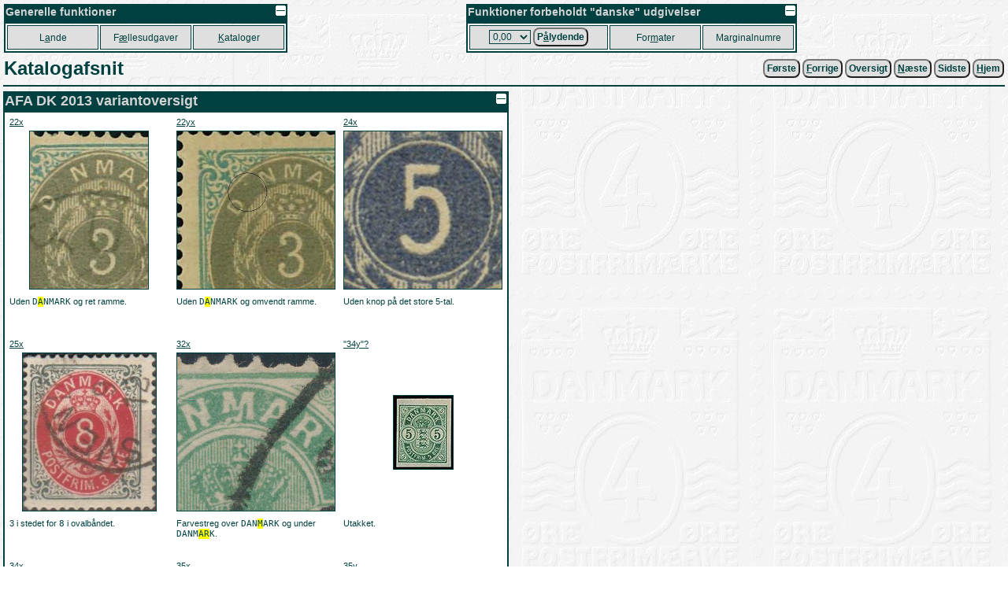

--- FILE ---
content_type: text/html
request_url: https://porsgaard-larsen.com/stamp/657/65725.htm?light=record-193696
body_size: 20593
content:
<!DOCTYPE html>
<html xmlns="http://www.w3.org/1999/xhtml" xml:lang="da" lang="da">
<head>
<base href="https://porsgaard-larsen.com/stamp/">
<meta http-equiv="Content-Type" content="text/html; charset=UTF-8">
<link rel="stylesheet" href="https://css.porsgaard-larsen.com/stamp2.css" type="text/css">
<link rel="shortcut icon" href="https://porsgaard-larsen.com/stamp/favicon.ico" type="image/x-icon">
<link rel="icon" href="https://porsgaard-larsen.com/stamp/favicon.ico" type="image/x-icon">
<link rel="icon" href="https://porsgaard-larsen.com/stamp/gfx/apple-touch-icon.png" type="image/png" sizes="152x152">
<link rel="apple-touch-icon" href="https://porsgaard-larsen.com/stamp/gfx/apple-touch-icon.png">
<meta name="apple-mobile-web-app-title" content="Frimærker">
<meta name="language" content="da">
<meta name="editor" content="vi">
<meta name="format-detection" content="telephone=no">
<meta name="keywords" content="camillakatepeter,filateli,frimærke,katalog,pplstamp,variant">
<title>Katalogafsnit</title><script src="https://js.porsgaard-larsen.com/overlib.js"></script>
<script src="https://js.porsgaard-larsen.com/library.js"></script>
<script>
<!--
var ol_wrap=1;
var ol_captionfontclass="ol_cap";
var ol_closefontclass="ol_close";
var ol_textfontclass="ol_text";
var ol_fgclass="ol_fg";
var ol_cgclass="ol_cg";
var ol_bgclass="ol_bg";
function initOnLoad(){
document.getElementById('amount').value = cookieGet('amount','0/13/0.htm');
initPage();
};
//-->
</script>
<link rel="start" href="https://porsgaard-larsen.com/stamp/926/92612.htm" /><link rel="prev" href="https://porsgaard-larsen.com/stamp/581/58105.htm" /><link rel="next" href="https://porsgaard-larsen.com/stamp/809/80943.htm" /><link rel="index" href="https://porsgaard-larsen.com/stamp/99/9953.htm" /></head>
<body style="cursor:wait" onload="document.body.style.cursor='default';">
<a id="head"></a>
<div id="overDiv" style="position:absolute; visibility:hidden; z-index:1000;"></div>
<a class="noprint" href="https://porsgaard-larsen.com/stamp/657/65725.htm" target="_blank" accesskey="D"></a><table class="layout noprint" style="width:100%; padding:2px" >
 <tr>
 <td class="left">
  <table class="menu">
   <caption class="menu"><img src="https://porsgaard-larsen.com/stamp/gfx/invisible.gif" class="right lessMore" alt="Foldeikon" title="Fold sammen, eller ud" onclick="lessMore(this)" />Generelle funktioner</caption>
   <tr class="menu" style="height:31px">
    <td class="menu" style="width:110px">
     <a class="menu" tabindex="110" accesskey="A" href="country.htm" title="Hovedkatalog fordelt efter Land, Afsnit, Udgivelse (Genvej: A)">L<u>a</u>nde</a>
     </td>
    <td class="menu" style="width:110px">
     <a class="menu" tabindex="120" accesskey="&AElig;" href="comiss.htm" title="Udgivelser p&aring; tv&aelig;rs af lande (Genvej: &AElig;)">F<u>&aelig;</u>llesudgaver</a>
     </td>
    <td class="menu" style="width:110px">
     <a class="menu" tabindex="130" accesskey="K" href="catalog.htm" title="Andre kataloger og kilder (Genvej: K)"><u>K</u>ataloger</a>
     </td>
    </tr>
   </table>
  </td>
 <td class="right">
  <table class="menu">
   <caption class="menu"><img src="https://porsgaard-larsen.com/stamp/gfx/invisible.gif" class="right lessMore" alt="Foldeikon" title="Fold sammen, eller ud" onclick="lessMore(this)" />Funktioner forbeholdt "danske" udgivelser</caption>
   <tr class="menu" style="height:31px">
    <td class="menu" style="width:170px">
      <label class="menu" for="amount" accesskey="&Aring;">
       <select class="menu" tabindex="210" id="amount" name="url" title="Aktuel valgt v&aelig;rdi">
	<option value="0/13/0.htm">0,00</option>
	<option value="0/13/1.htm">0,01</option>
	<option value="0/13/2.htm">0,02</option>
	<option value="0/13/3.htm">0,03</option>
	<option value="0/13/4.htm">0,04</option>
	<option value="0/13/5.htm">0,05</option>
	<option value="0/13/6.htm">0,06</option>
	<option value="0/13/7.htm">0,07</option>
	<option value="0/13/8.htm">0,08</option>
	<option value="0/13/10.htm">0,10</option>
	<option value="0/13/12.htm">0,12</option>
	<option value="0/13/15.htm">0,15</option>
	<option value="0/13/16.htm">0,16</option>
	<option value="0/13/20.htm">0,20</option>
	<option value="0/13/24.htm">0,24</option>
	<option value="0/13/25.htm">0,25</option>
	<option value="0/13/27.htm">0,27</option>
	<option value="0/13/29.htm">0,29</option>
	<option value="0/13/30.htm">0,30</option>
	<option value="0/13/32.htm">0,32</option>
	<option value="0/13/35.htm">0,35</option>
	<option value="0/13/38.htm">0,38</option>
	<option value="0/13/40.htm">0,40</option>
	<option value="0/13/41.htm">0,41</option>
	<option value="0/13/45.htm">0,45</option>
	<option value="0/13/48.htm">0,48</option>
	<option value="0/13/50.htm">0,50</option>
	<option value="0/13/55.htm">0,55</option>
	<option value="0/13/60.htm">0,60</option>
	<option value="0/13/65.htm">0,65</option>
	<option value="0/13/68.htm">0,68</option>
	<option value="0/13/70.htm">0,70</option>
	<option value="0/13/75.htm">0,75</option>
	<option value="0/13/80.htm">0,80</option>
	<option value="0/13/90.htm">0,90</option>
	<option value="0/13/95.htm">0,95</option>
	<option value="0/13/100.htm">1,00</option>
	<option value="0/13/110.htm">1,10</option>
	<option value="0/13/120.htm">1,20</option>
	<option value="0/13/125.htm">1,25</option>
	<option value="0/13/130.htm">1,30</option>
	<option value="0/13/140.htm">1,40</option>
	<option value="0/13/150.htm">1,50</option>
	<option value="0/13/160.htm">1,60</option>
	<option value="0/13/180.htm">1,80</option>
	<option value="0/13/200.htm">2,00</option>
	<option value="0/13/210.htm">2,10</option>
	<option value="0/13/220.htm">2,20</option>
	<option value="0/13/230.htm">2,30</option>
	<option value="0/13/240.htm">2,40</option>
	<option value="0/13/250.htm">2,50</option>
	<option value="0/13/270.htm">2,70</option>
	<option value="0/13/280.htm">2,80</option>
	<option value="0/13/290.htm">2,90</option>
	<option value="0/13/300.htm">3,00</option>
	<option value="0/13/310.htm">3,10</option>
	<option value="0/13/320.htm">3,20</option>
	<option value="0/13/325.htm">3,25</option>
	<option value="0/13/330.htm">3,30</option>
	<option value="0/13/340.htm">3,40</option>
	<option value="0/13/350.htm">3,50</option>
	<option value="0/13/370.htm">3,70</option>
	<option value="0/13/375.htm">3,75</option>
	<option value="0/13/380.htm">3,80</option>
	<option value="0/13/400.htm">4,00</option>
	<option value="0/13/410.htm">4,10</option>
	<option value="0/13/420.htm">4,20</option>
	<option value="0/13/425.htm">4,25</option>
	<option value="0/13/430.htm">4,30</option>
	<option value="0/13/440.htm">4,40</option>
	<option value="0/13/450.htm">4,50</option>
	<option value="0/13/460.htm">4,60</option>
	<option value="0/13/470.htm">4,70</option>
	<option value="0/13/475.htm">4,75</option>
	<option value="0/13/500.htm">5,00</option>
	<option value="0/13/525.htm">5,25</option>
	<option value="0/13/550.htm">5,50</option>
	<option value="0/13/575.htm">5,75</option>
	<option value="0/13/600.htm">6,00</option>
	<option value="0/13/625.htm">6,25</option>
	<option value="0/13/650.htm">6,50</option>
	<option value="0/13/660.htm">6,60</option>
	<option value="0/13/675.htm">6,75</option>
	<option value="0/13/700.htm">7,00</option>
	<option value="0/13/710.htm">7,10</option>
	<option value="0/13/725.htm">7,25</option>
	<option value="0/13/730.htm">7,30</option>
	<option value="0/13/750.htm">7,50</option>
	<option value="0/13/770.htm">7,70</option>
	<option value="0/13/775.htm">7,75</option>
	<option value="0/13/800.htm">8,00</option>
	<option value="0/13/825.htm">8,25</option>
	<option value="0/13/850.htm">8,50</option>
	<option value="0/13/875.htm">8,75</option>
	<option value="0/13/900.htm">9,00</option>
	<option value="0/13/925.htm">9,25</option>
	<option value="0/13/950.htm">9,50</option>
	<option value="0/13/975.htm">9,75</option>
	<option value="0/13/1000.htm">10,00</option>
	<option value="0/13/1025.htm">10,25</option>
	<option value="0/13/1050.htm">10,50</option>
	<option value="0/13/1100.htm">11,00</option>
	<option value="0/13/1150.htm">11,50</option>
	<option value="0/13/1200.htm">12,00</option>
	<option value="0/13/1225.htm">12,25</option>
	<option value="0/13/1250.htm">12,50</option>
	<option value="0/13/1300.htm">13,00</option>
	<option value="0/13/1350.htm">13,50</option>
	<option value="0/13/1400.htm">14,00</option>
	<option value="0/13/1450.htm">14,50</option>
	<option value="0/13/1500.htm">15,00</option>
	<option value="0/13/1600.htm">16,00</option>
	<option value="0/13/1650.htm">16,50</option>
	<option value="0/13/1700.htm">17,00</option>
	<option value="0/13/1750.htm">17,50</option>
	<option value="0/13/1800.htm">18,00</option>
	<option value="0/13/1850.htm">18,50</option>
	<option value="0/13/1900.htm">19,00</option>
	<option value="0/13/2000.htm">20,00</option>
	<option value="0/13/2050.htm">20,50</option>
	<option value="0/13/2100.htm">21,00</option>
	<option value="0/13/2200.htm">22,00</option>
	<option value="0/13/2250.htm">22,50</option>
	<option value="0/13/2300.htm">23,00</option>
	<option value="0/13/2400.htm">24,00</option>
	<option value="0/13/2500.htm">25,00</option>
	<option value="0/13/2600.htm">26,00</option>
	<option value="0/13/2700.htm">27,00</option>
	<option value="0/13/2800.htm">28,00</option>
	<option value="0/13/2900.htm">29,00</option>
	<option value="0/13/3000.htm">30,00</option>
	<option value="0/13/3300.htm">33,00</option>
	<option value="0/13/3600.htm">36,00</option>
	<option value="0/13/3850.htm">38,50</option>
	<option value="0/13/4000.htm">40,00</option>
	<option value="0/13/4900.htm">49,00</option>
	<option value="0/13/5000.htm">50,00</option>
	<option value="0/13/5100.htm">51,00</option>
        </select>
       </label>
       <button class="menu" type="submit" tabindex="215" title="Danske udgivelser udfra p&aring;lydende v&aelig;rdi (Genvej: &Aring;)"
	    onclick="document.cookie = 'amount=' + document.getElementById('amount').value + '; path=/; SameSite=Lax; max-age=31536000'; document.location='https://porsgaard-larsen.com/stamp/' + document.getElementById('amount').value">P<u>&aring;</u>lydende</button>
      </td>	
     <td class="menu" style="width:110px">
      <a class="menu" tabindex="220" accesskey="M" href="stmsize.htm" title="Beskrivelse af standard formater p&aring; danske m&aelig;rker (Genvej: M)">For<u>m</u>ater</a>
      </td>
     <td class="menu" style="width:110px">
      <a class="menu" tabindex="230" href="margin.htm" title="Samtlige(?) danske marginalnumre">Marginalnumre</a>
      </td>
     </tr>
    </table>
   </td>
  </tr>
 </table>
<table class="header layout" style="width:100%"><tr>
<td class="left"><h1 class="header">Katalogafsnit</h1></td>
<td class="right">
<form class="inline" action="https://porsgaard-larsen.com/stamp/926/92612.htm" onsubmit="formSubmit('submit')"><button type="submit" class="button submit" title="Første katalogafsnit">Første</button></form>&nbsp;<form class="inline" action="https://porsgaard-larsen.com/stamp/581/58105.htm" onsubmit="formSubmit('submit')"><button type="submit" class="button submit" accesskey="F" title="Forrige katalogafsnit (Genvej: F)"><u>F</u>orrige</button></form>&nbsp;<form class="inline" action="https://porsgaard-larsen.com/stamp/99/9953.htm" onsubmit="formSubmit('submit')"><button type="submit" class="button submit" accesskey="T" title="Oversigt katalogafsnit (Genvej: T)">Oversigt</button></form>&nbsp;<form class="inline" action="https://porsgaard-larsen.com/stamp/809/80943.htm" onsubmit="formSubmit('submit')"><button type="submit" class="button submit" accesskey="N" title="Næste katalogafsnit (Genvej: N)"><u>N</u>æste</button></form>&nbsp;<form class="inline" action="https://porsgaard-larsen.com/stamp/133/13344.htm" onsubmit="formSubmit('submit')"><button type="submit" class="button submit" title="Sidste katalogafsnit">Sidste</button></form>&nbsp;<form class="inline" action="https://porsgaard-larsen.com/stamp"   onsubmit="formSubmit('submit')"><button type="submit" class="button submit" title="Skift til startsiden (Genvej: H)" accesskey="H"><u>H</u>jem</button></form>
</td></tr></table><hr class="header">
<table class="line" style="min-width:29em"><caption class="line"><img src="https://porsgaard-larsen.com/stamp/gfx/invisible.gif" alt="Foldeikon" title="Fold sammen, eller ud" class="right sign lessMore" style="margin:1px;width:13px;height:13px" onclick="lessMore(this)"  />AFA DK 2013 variantoversigt</caption><tr>
<td class="top"><table width="208"><tr><td class="slip top"><a id="record-193813"></a><a href="https://porsgaard-larsen.com/stamp/71/7118.htm" title="Frimærket" class="submit" onclick="formSubmit('submit')" target="app">22x</a></td><td class="slip right"></td></tr><tr><td class="middel center" colspan="2" style="height:208px"><a href="https://porsgaard-larsen.com/stamp/71/7118.htm" class="submit" onclick="formSubmit('submit')" target="app"><img class="gallery" src="https://porsgaard-larsen.com/stamp/71/7118.jpg?10" style="width:150px;height:200px" loading="lazy" alt="Slå op i kataloget." onmouseover="return overlib('&lt;img class=\'ol_gallery center\' src=\'https://porsgaard-larsen.com/stamp/71/7118.jpg?10\' style=\'width:296px;height:394px\' /&gt;',WRAPMAX,400);" onmouseout="nd();" /></a></td></tr><tr><td class="slip top" colspan="2" style="height:4em">Uden <samp class="note">D<em class="note">A</em>NMARK</samp> og ret ramme.</td></tr></table></td>
<td class="top"><table width="208"><tr><td class="slip top"><a id="record-193814"></a><a href="https://porsgaard-larsen.com/stamp/71/7167.htm" title="Frimærket" class="submit" onclick="formSubmit('submit')" target="app">22yx</a></td><td class="slip right"></td></tr><tr><td class="middel center" colspan="2" style="height:208px"><a href="https://porsgaard-larsen.com/stamp/71/7167.htm" class="submit" onclick="formSubmit('submit')" target="app"><img class="gallery" src="https://porsgaard-larsen.com/stamp/71/7167.jpg?8" style="width:200px;height:200px" loading="lazy" alt="Slå op i kataloget." onmouseover="return overlib('&lt;img class=\'ol_gallery center\' src=\'https://porsgaard-larsen.com/stamp/71/7167.jpg?8\' style=\'width:400px;height:400px\' /&gt;',WRAPMAX,400);" onmouseout="nd();" /></a></td></tr><tr><td class="slip top" colspan="2" style="height:4em">Uden <samp class="note">D<em class="note">A</em>NMARK</samp> og omvendt ramme.</td></tr></table></td>
<td class="top"><table width="208"><tr><td class="slip top"><a id="record-193812"></a><a href="https://porsgaard-larsen.com/stamp/103/10385.htm" title="Frimærket" class="submit" onclick="formSubmit('submit')" target="app">24x</a></td><td class="slip right"></td></tr><tr><td class="middel center" colspan="2" style="height:208px"><a href="https://porsgaard-larsen.com/stamp/103/10385.htm" class="submit" onclick="formSubmit('submit')" target="app"><img class="gallery" src="https://porsgaard-larsen.com/stamp/103/10385.jpg?9" style="width:200px;height:200px" loading="lazy" alt="Slå op i kataloget." onmouseover="return overlib('&lt;img class=\'ol_gallery center\' src=\'https://porsgaard-larsen.com/stamp/103/10385.jpg?9\' style=\'width:400px;height:400px\' /&gt;',WRAPMAX,400);" onmouseout="nd();" /></a></td></tr><tr><td class="slip top" colspan="2" style="height:4em">Uden knop på det store 5-tal.</td></tr></table></td>
</tr>
<tr>
<td class="top"><table width="208"><tr><td class="slip top"><a id="record-193811"></a><a href="https://porsgaard-larsen.com/stamp/151/15180.htm" title="Frimærket" class="submit" onclick="formSubmit('submit')" target="app">25x</a></td><td class="slip right"></td></tr><tr><td class="middel center" colspan="2" style="height:208px"><a href="https://porsgaard-larsen.com/stamp/151/15180.htm" class="submit" onclick="formSubmit('submit')" target="app"><img class="gallery" src="https://porsgaard-larsen.com/stamp/151/15180.jpg?4" style="width:169px;height:200px" loading="lazy" alt="Slå op i kataloget." onmouseover="return overlib('&lt;img class=\'ol_gallery center\' src=\'https://porsgaard-larsen.com/stamp/151/15180.jpg?4\' style=\'width:241px;height:285px\' /&gt;',WRAPMAX,400);" onmouseout="nd();" /></a></td></tr><tr><td class="slip top" colspan="2" style="height:4em">3 i stedet for <samp class="note">8</samp> i ovalbåndet.</td></tr></table></td>
<td class="top"><table width="208"><tr><td class="slip top"><a id="record-193810"></a><a href="https://porsgaard-larsen.com/stamp/32/3208.htm" title="Frimærket" class="submit" onclick="formSubmit('submit')" target="app">32x</a></td><td class="slip right"></td></tr><tr><td class="middel center" colspan="2" style="height:208px"><a href="https://porsgaard-larsen.com/stamp/32/3208.htm" class="submit" onclick="formSubmit('submit')" target="app"><img class="gallery" src="https://porsgaard-larsen.com/stamp/32/3208.jpg?9" style="width:200px;height:200px" loading="lazy" alt="Slå op i kataloget." onmouseover="return overlib('&lt;img class=\'ol_gallery center\' src=\'https://porsgaard-larsen.com/stamp/32/3208.jpg?9\' style=\'width:400px;height:400px\' /&gt;',WRAPMAX,400);" onmouseout="nd();" /></a></td></tr><tr><td class="slip top" colspan="2" style="height:4em">Farvestreg over <samp class="note">DAN<em class="note">M</em>ARK</samp> og under <samp class="note">DANM<em class="note">AR</em>K</samp>.</td></tr></table></td>
<td class="top"><table width="208"><tr><td class="slip top"><a id="record-193798"></a><a href="https://porsgaard-larsen.com/stamp/383/38373.htm" title="Frimærket" class="submit" onclick="formSubmit('submit')" target="app">&#34;34y&#34;?</a></td><td class="slip right"></td></tr><tr><td class="middel center" colspan="2" style="height:208px"><a href="https://porsgaard-larsen.com/stamp/383/38373.htm" class="submit" onclick="formSubmit('submit')" target="app"><img class="gallery" src="https://porsgaard-larsen.com/stamp/383/38373.jpg?5" style="width:75px;height:93px" loading="lazy" alt="Slå op i kataloget." onmouseover="return overlib('&lt;img class=\'ol_gallery center\' src=\'https://porsgaard-larsen.com/stamp/383/38373.jpg?5\' style=\'width:75px;height:93px\' /&gt;',WRAPMAX,400);" onmouseout="nd();" /></a></td></tr><tr><td class="slip top" colspan="2" style="height:4em">Utakket.</td></tr></table></td>
</tr>
<tr>
<td class="top"><table width="208"><tr><td class="slip top"><a id="record-193799"></a><a href="https://porsgaard-larsen.com/stamp/31/3195.htm" title="Frimærket" class="submit" onclick="formSubmit('submit')" target="app">34x</a></td><td class="slip right"></td></tr><tr><td class="middel center" colspan="2" style="height:208px"><a href="https://porsgaard-larsen.com/stamp/31/3195.htm" class="submit" onclick="formSubmit('submit')" target="app"><img class="gallery" src="https://porsgaard-larsen.com/stamp/31/3195.jpg?8" style="width:200px;height:200px" loading="lazy" alt="Slå op i kataloget." onmouseover="return overlib('&lt;img class=\'ol_gallery center\' src=\'https://porsgaard-larsen.com/stamp/31/3195.jpg?8\' style=\'width:400px;height:400px\' /&gt;',WRAPMAX,400);" onmouseout="nd();" /></a></td></tr><tr><td class="slip top" colspan="2" style="height:4em">Skarpt bøjet fane på højre 5-tal.</td></tr></table></td>
<td class="top"><table width="208"><tr><td class="slip top"><a id="record-193801"></a><a href="https://porsgaard-larsen.com/stamp/31/3184.htm" title="Frimærket" class="submit" onclick="formSubmit('submit')" target="app">35x</a></td><td class="slip right"></td></tr><tr><td class="middel center" colspan="2" style="height:208px"><a href="https://porsgaard-larsen.com/stamp/31/3184.htm" class="submit" onclick="formSubmit('submit')" target="app"><img class="gallery" src="https://porsgaard-larsen.com/stamp/31/3184.jpg?10" style="width:171px;height:200px" loading="lazy" alt="Slå op i kataloget." onmouseover="return overlib('&lt;img class=\'ol_gallery center\' src=\'https://porsgaard-larsen.com/stamp/31/3184.jpg?10\' style=\'width:343px;height:400px\' /&gt;',WRAPMAX,400);" onmouseout="nd();" /></a></td></tr><tr><td class="slip top" colspan="2" style="height:4em">Små hjørnetal.</td></tr></table></td>
<td class="top"><table width="208"><tr><td class="slip top"><a id="record-193802"></a><a href="https://porsgaard-larsen.com/stamp/28/2804.htm" title="Frimærket" class="submit" onclick="formSubmit('submit')" target="app">35y</a></td><td class="slip right"></td></tr><tr><td class="middel center" colspan="2" style="height:208px"><a href="https://porsgaard-larsen.com/stamp/28/2804.htm" class="submit" onclick="formSubmit('submit')" target="app"><img class="gallery" src="https://porsgaard-larsen.com/stamp/28/2804.jpg?10" style="width:200px;height:200px" loading="lazy" alt="Slå op i kataloget." onmouseover="return overlib('&lt;img class=\'ol_gallery center\' src=\'https://porsgaard-larsen.com/stamp/28/2804.jpg?10\' style=\'width:400px;height:400px\' /&gt;',WRAPMAX,400);" onmouseout="nd();" /></a></td></tr><tr><td class="slip top" colspan="2" style="height:4em">Hvid streg til venstre for våbenskjoldet. 2 små buler i syd ramme, afrundet SØ hjørne. Matricetype 2.m2</td></tr></table></td>
</tr>
<tr class="toolbar"><td class="toolbar" colspan="3"><form class="inline  super"action="?prg=catcha&#38;record=193533&#38;command=edit" method="post" onsubmit="formSubmit('submit')"><button type="submit" class="button  super submit"  accesskey="R" title="Rediger udvalgte informationer (Genvej: R).">Rediger</button></form></td></tr></table><div style="page-break-before: always;" /><table class="line" style="min-width:29em"><caption class="line"><img src="https://porsgaard-larsen.com/stamp/gfx/invisible.gif" alt="Foldeikon" title="Fold sammen, eller ud" class="right sign lessMore" style="margin:1px;width:13px;height:13px" onclick="lessMore(this)"  />AFA DK 2013 variantoversigt</caption><tr>
<td class="top"><table width="208"><tr><td class="slip top"><a id="record-193803"></a><a href="https://porsgaard-larsen.com/stamp/25/2550.htm" title="Frimærket" class="submit" onclick="formSubmit('submit')" target="app">35z</a></td><td class="slip right"></td></tr><tr><td class="middel center" colspan="2" style="height:208px"><a href="https://porsgaard-larsen.com/stamp/25/2550.htm" class="submit" onclick="formSubmit('submit')" target="app"><img class="gallery" src="https://porsgaard-larsen.com/stamp/25/2550.jpg?10" style="width:200px;height:200px" loading="lazy" alt="Slå op i kataloget." onmouseover="return overlib('&lt;img class=\'ol_gallery center\' src=\'https://porsgaard-larsen.com/stamp/25/2550.jpg?10\' style=\'width:400px;height:400px\' /&gt;',WRAPMAX,400);" onmouseout="nd();" /></a></td></tr><tr><td class="slip top" colspan="2" style="height:4em">&nbsp;</td></tr></table></td>
<td class="top"><table width="208"><tr><td class="slip top"><a id="record-193800"></a><a href="https://porsgaard-larsen.com/stamp/242/24275.htm" title="Frimærket" class="submit" onclick="formSubmit('submit')" target="app">&#34;35ax&#34;?</a></td><td class="slip right"></td></tr><tr><td class="middel center" colspan="2" style="height:208px"><a href="https://porsgaard-larsen.com/stamp/242/24275.htm" class="submit" onclick="formSubmit('submit')" target="app"><img class="gallery" src="https://porsgaard-larsen.com/stamp/242/24275.jpg?6" style="width:173px;height:200px" loading="lazy" alt="Slå op i kataloget." onmouseover="return overlib('&lt;img class=\'ol_gallery center\' src=\'https://porsgaard-larsen.com/stamp/242/24275.jpg?6\' style=\'width:248px;height:286px\' /&gt;',WRAPMAX,400);" onmouseout="nd();" /></a></td></tr><tr><td class="slip top" colspan="2" style="height:4em">Utakket.</td></tr></table></td>
<td class="top"><table width="208"><tr><td class="slip top"><a id="record-193805"></a><a href="https://porsgaard-larsen.com/stamp/31/3189.htm" title="Frimærket" class="submit" onclick="formSubmit('submit')" target="app">35az</a></td><td class="slip right"></td></tr><tr><td class="middel center" colspan="2" style="height:208px"><a href="https://porsgaard-larsen.com/stamp/31/3189.htm" class="submit" onclick="formSubmit('submit')" target="app"><img class="gallery" src="https://porsgaard-larsen.com/stamp/31/3189.jpg?8" style="width:172px;height:200px" loading="lazy" alt="Slå op i kataloget." onmouseover="return overlib('&lt;img class=\'ol_gallery center\' src=\'https://porsgaard-larsen.com/stamp/31/3189.jpg?8\' style=\'width:344px;height:400px\' /&gt;',WRAPMAX,400);" onmouseout="nd();" /></a></td></tr><tr><td class="slip top" colspan="2" style="height:4em">Venstre nul åbent.</td></tr></table></td>
</tr>
<tr>
<td class="top"><table width="208"><tr><td class="slip top"><a id="record-193807"></a><a href="https://porsgaard-larsen.com/stamp/22/2292.htm" title="Frimærket" class="submit" onclick="formSubmit('submit')" target="app">36x</a></td><td class="slip right"></td></tr><tr><td class="middel center" colspan="2" style="height:208px"><a href="https://porsgaard-larsen.com/stamp/22/2292.htm" class="submit" onclick="formSubmit('submit')" target="app"><img class="gallery" src="https://porsgaard-larsen.com/stamp/22/2292.jpg?7" style="width:170px;height:200px" loading="lazy" alt="Slå op i kataloget." onmouseover="return overlib('&lt;img class=\'ol_gallery center\' src=\'https://porsgaard-larsen.com/stamp/22/2292.jpg?7\' style=\'width:242px;height:284px\' /&gt;',WRAPMAX,400);" onmouseout="nd();" /></a></td></tr><tr><td class="slip top" colspan="2" style="height:4em">Små hjørnetal.</td></tr></table></td>
<td class="top"><table width="208"><tr><td class="slip top"><a id="record-193808"></a><a href="https://porsgaard-larsen.com/stamp/22/2289.htm" title="Frimærket" class="submit" onclick="formSubmit('submit')" target="app">36y</a></td><td class="slip right"></td></tr><tr><td class="middel center" colspan="2" style="height:208px"><a href="https://porsgaard-larsen.com/stamp/22/2289.htm" class="submit" onclick="formSubmit('submit')" target="app"><img class="gallery" src="https://porsgaard-larsen.com/stamp/22/2289.jpg?9" style="width:200px;height:200px" loading="lazy" alt="Slå op i kataloget." onmouseover="return overlib('&lt;img class=\'ol_gallery center\' src=\'https://porsgaard-larsen.com/stamp/22/2289.jpg?9\' style=\'width:400px;height:400px\' /&gt;',WRAPMAX,400);" onmouseout="nd();" /></a></td></tr><tr><td class="slip top" colspan="2" style="height:4em">Brud på rammen ud for <samp class="note">20</samp>.</td></tr></table></td>
<td class="top"><table width="208"><tr><td class="slip top"><a id="record-193809"></a><a href="https://porsgaard-larsen.com/stamp/71/7111.htm" title="Frimærket" class="submit" onclick="formSubmit('submit')" target="app">36z</a></td><td class="slip right"></td></tr><tr><td class="middel center" colspan="2" style="height:208px"><a href="https://porsgaard-larsen.com/stamp/71/7111.htm" class="submit" onclick="formSubmit('submit')" target="app"><img class="gallery" src="https://porsgaard-larsen.com/stamp/71/7111.jpg?10" style="width:176px;height:200px" loading="lazy" alt="Slå op i kataloget." onmouseover="return overlib('&lt;img class=\'ol_gallery center\' src=\'https://porsgaard-larsen.com/stamp/71/7111.jpg?10\' style=\'width:322px;height:366px\' /&gt;',WRAPMAX,400);" onmouseout="nd();" /></a></td></tr><tr><td class="slip top" colspan="2" style="height:4em">&nbsp;</td></tr></table></td>
</tr>
<tr>
<td class="top"><table width="208"><tr><td class="slip top"><a id="record-193788"></a><a href="https://porsgaard-larsen.com/stamp/31/3187.htm" title="Frimærket" class="submit" onclick="formSubmit('submit')" target="app">35By</a></td><td class="slip right"></td></tr><tr><td class="middel center" colspan="2" style="height:208px"><a href="https://porsgaard-larsen.com/stamp/31/3187.htm" class="submit" onclick="formSubmit('submit')" target="app"><img class="gallery" src="https://porsgaard-larsen.com/stamp/31/3187.jpg?6" style="width:169px;height:200px" loading="lazy" alt="Slå op i kataloget." onmouseover="return overlib('&lt;img class=\'ol_gallery center\' src=\'https://porsgaard-larsen.com/stamp/31/3187.jpg?6\' style=\'width:322px;height:382px\' /&gt;',WRAPMAX,400);" onmouseout="nd();" /></a></td></tr><tr><td class="slip top" colspan="2" style="height:4em">Streg vil venstre for våbenskjoldet.</td></tr></table></td>
<td class="top"><table width="208"><tr><td class="slip top"><a id="record-193789"></a><a href="https://porsgaard-larsen.com/stamp/31/3186.htm" title="Frimærket" class="submit" onclick="formSubmit('submit')" target="app">35Bz</a></td><td class="slip right"></td></tr><tr><td class="middel center" colspan="2" style="height:208px"><a href="https://porsgaard-larsen.com/stamp/31/3186.htm" class="submit" onclick="formSubmit('submit')" target="app"><img class="gallery" src="https://porsgaard-larsen.com/stamp/31/3186.jpg?5" style="width:175px;height:200px" loading="lazy" alt="Slå op i kataloget." onmouseover="return overlib('&lt;img class=\'ol_gallery center\' src=\'https://porsgaard-larsen.com/stamp/31/3186.jpg?5\' style=\'width:349px;height:400px\' /&gt;',WRAPMAX,400);" onmouseout="nd();" /></a></td></tr><tr><td class="slip top" colspan="2" style="height:4em">Venstre nul åbnet.</td></tr></table></td>
<td class="top"><table width="208"><tr><td class="slip top"><a id="record-193792"></a><a href="https://porsgaard-larsen.com/stamp/25/2507.htm" title="Frimærket" class="submit" onclick="formSubmit('submit')" target="app">36Bz</a></td><td class="slip right"></td></tr><tr><td class="middel center" colspan="2" style="height:208px"><a href="https://porsgaard-larsen.com/stamp/25/2507.htm" class="submit" onclick="formSubmit('submit')" target="app"><img class="gallery" src="https://porsgaard-larsen.com/stamp/25/2507.jpg?9" style="width:170px;height:200px" loading="lazy" alt="Slå op i kataloget." onmouseover="return overlib('&lt;img class=\'ol_gallery center\' src=\'https://porsgaard-larsen.com/stamp/25/2507.jpg?9\' style=\'width:318px;height:375px\' /&gt;',WRAPMAX,400);" onmouseout="nd();" /></a></td></tr><tr><td class="slip top" colspan="2" style="height:4em">&nbsp;</td></tr></table></td>
</tr>
</table><div style="page-break-before: always;" /><table class="line" style="min-width:29em"><caption class="line"><img src="https://porsgaard-larsen.com/stamp/gfx/invisible.gif" alt="Foldeikon" title="Fold sammen, eller ud" class="right sign lessMore" style="margin:1px;width:13px;height:13px" onclick="lessMore(this)"  />AFA DK 2013 variantoversigt</caption><tr>
<td class="top"><table width="208"><tr><td class="slip top"><a id="record-193793"></a><a href="https://porsgaard-larsen.com/stamp/22/2293.htm" title="Frimærket" class="submit" onclick="formSubmit('submit')" target="app">36Cz</a></td><td class="slip right"></td></tr><tr><td class="middel center" colspan="2" style="height:208px"><a href="https://porsgaard-larsen.com/stamp/22/2293.htm" class="submit" onclick="formSubmit('submit')" target="app"><img class="gallery" src="https://porsgaard-larsen.com/stamp/22/2293.jpg?5" style="width:170px;height:200px" loading="lazy" alt="Slå op i kataloget." onmouseover="return overlib('&lt;img class=\'ol_gallery center\' src=\'https://porsgaard-larsen.com/stamp/22/2293.jpg?5\' style=\'width:341px;height:400px\' /&gt;',WRAPMAX,400);" onmouseout="nd();" /></a></td></tr><tr><td class="slip top" colspan="2" style="height:4em">&nbsp;</td></tr></table></td>
<td class="top"><table width="208"><tr><td class="slip top"><a id="record-193794"></a><a href="https://porsgaard-larsen.com/stamp/190/19084.htm" title="Frimærket" class="submit" onclick="formSubmit('submit')" target="app">&#34;37x&#34;?</a></td><td class="slip right"></td></tr><tr><td class="middel center" colspan="2" style="height:208px"><a href="https://porsgaard-larsen.com/stamp/190/19084.htm" class="submit" onclick="formSubmit('submit')" target="app"><img class="gallery" src="https://porsgaard-larsen.com/stamp/190/19084.jpg?6" style="width:172px;height:200px" loading="lazy" alt="Slå op i kataloget." onmouseover="return overlib('&lt;img class=\'ol_gallery center\' src=\'https://porsgaard-larsen.com/stamp/190/19084.jpg?6\' style=\'width:254px;height:296px\' /&gt;',WRAPMAX,400);" onmouseout="nd();" /></a></td></tr><tr><td class="slip top" colspan="2" style="height:4em">Utakket.</td></tr></table></td>
<td class="top"><table width="208"><tr><td class="slip top"><a id="record-193795"></a><a href="https://porsgaard-larsen.com/stamp/528/52877.htm" title="Frimærket" class="submit" onclick="formSubmit('submit')" target="app">&#34;38y&#34;?</a></td><td class="slip right"></td></tr><tr><td class="middel center" colspan="2" style="height:208px"><a href="https://porsgaard-larsen.com/stamp/528/52877.htm" class="submit" onclick="formSubmit('submit')" target="app"><img class="gallery" src="https://porsgaard-larsen.com/stamp/528/52877.jpg?4" style="width:172px;height:200px" loading="lazy" alt="Slå op i kataloget." onmouseover="return overlib('&lt;img class=\'ol_gallery center\' src=\'https://porsgaard-larsen.com/stamp/528/52877.jpg?4\' style=\'width:344px;height:400px\' /&gt;',WRAPMAX,400);" onmouseout="nd();" /></a></td></tr><tr><td class="slip top" colspan="2" style="height:4em">Utakket.</td></tr></table></td>
</tr>
<tr>
<td class="top"><table width="208"><tr><td class="slip top"><a id="record-193796"></a><a href="https://porsgaard-larsen.com/stamp/21/2125.htm" title="Frimærket" class="submit" onclick="formSubmit('submit')" target="app">40x</a></td><td class="slip right"></td></tr><tr><td class="middel center" colspan="2" style="height:208px"><a href="https://porsgaard-larsen.com/stamp/21/2125.htm" class="submit" onclick="formSubmit('submit')" target="app"><img class="gallery" src="https://porsgaard-larsen.com/stamp/21/2125.jpg?6" style="width:173px;height:200px" loading="lazy" alt="Slå op i kataloget." onmouseover="return overlib('&lt;img class=\'ol_gallery center\' src=\'https://porsgaard-larsen.com/stamp/21/2125.jpg?6\' style=\'width:346px;height:400px\' /&gt;',WRAPMAX,400);" onmouseout="nd();" /></a></td></tr><tr><td class="slip top" colspan="2" style="height:4em">Hage på 4-tallet.</td></tr></table></td>
<td class="top"><table width="208"><tr><td class="slip top"><a id="record-193797"></a><a href="https://porsgaard-larsen.com/stamp/21/2132.htm" title="Frimærket" class="submit" onclick="formSubmit('submit')" target="app">40Bx</a></td><td class="slip right"></td></tr><tr><td class="middel center" colspan="2" style="height:208px"><a href="https://porsgaard-larsen.com/stamp/21/2132.htm" class="submit" onclick="formSubmit('submit')" target="app"><img class="gallery" src="https://porsgaard-larsen.com/stamp/21/2132.jpg?6" style="width:175px;height:200px" loading="lazy" alt="Slå op i kataloget." onmouseover="return overlib('&lt;img class=\'ol_gallery center\' src=\'https://porsgaard-larsen.com/stamp/21/2132.jpg?6\' style=\'width:349px;height:400px\' /&gt;',WRAPMAX,400);" onmouseout="nd();" /></a></td></tr><tr><td class="slip top" colspan="2" style="height:4em">Hage på 4-tallet.</td></tr></table></td>
<td class="top"><table width="208"><tr><td class="slip top"><a id="record-193779"></a><a href="https://porsgaard-larsen.com/stamp/21/2135.htm" title="Frimærket" class="submit" onclick="formSubmit('submit')" target="app">41x</a></td><td class="slip right"></td></tr><tr><td class="middel center" colspan="2" style="height:208px"><a href="https://porsgaard-larsen.com/stamp/21/2135.htm" class="submit" onclick="formSubmit('submit')" target="app"><img class="gallery" src="https://porsgaard-larsen.com/stamp/21/2135.jpg?7" style="width:200px;height:200px" loading="lazy" alt="Slå op i kataloget." onmouseover="return overlib('&lt;img class=\'ol_gallery center\' src=\'https://porsgaard-larsen.com/stamp/21/2135.jpg?7\' style=\'width:400px;height:400px\' /&gt;',WRAPMAX,400);" onmouseout="nd();" /></a></td></tr><tr><td class="slip top" colspan="2" style="height:4em">Afskåret <samp class="note"><em class="note">15</em></samp> til højre.</td></tr></table></td>
</tr>
<tr>
<td class="top"><table width="208"><tr><td class="slip top"><a id="record-193780"></a><a href="https://porsgaard-larsen.com/stamp/111/11108.htm" title="Frimærket" class="submit" onclick="formSubmit('submit')" target="app">41z</a></td><td class="slip right"></td></tr><tr><td class="middel center" colspan="2" style="height:208px"><a href="https://porsgaard-larsen.com/stamp/111/11108.htm" class="submit" onclick="formSubmit('submit')" target="app"><img class="gallery" src="https://porsgaard-larsen.com/stamp/111/11108.jpg?5" style="width:173px;height:200px" loading="lazy" alt="Slå op i kataloget." onmouseover="return overlib('&lt;img class=\'ol_gallery center\' src=\'https://porsgaard-larsen.com/stamp/111/11108.jpg?5\' style=\'width:324px;height:375px\' /&gt;',WRAPMAX,400);" onmouseout="nd();" /></a></td></tr><tr><td class="slip top" colspan="2" style="height:4em">Nedadbøjet fane på højre <samp class="note">1<em class="note">5</em></samp>.</td></tr></table></td>
<td class="top"><table width="208"><tr><td class="slip top"><a id="record-193781"></a><a href="https://porsgaard-larsen.com/stamp/20/2087.htm" title="Frimærket" class="submit" onclick="formSubmit('submit')" target="app">43x</a></td><td class="slip right"></td></tr><tr><td class="middel center" colspan="2" style="height:208px"><a href="https://porsgaard-larsen.com/stamp/20/2087.htm" class="submit" onclick="formSubmit('submit')" target="app"><img class="gallery" src="https://porsgaard-larsen.com/stamp/20/2087.jpg?6" style="width:178px;height:200px" loading="lazy" alt="Slå op i kataloget." onmouseover="return overlib('&lt;img class=\'ol_gallery center\' src=\'https://porsgaard-larsen.com/stamp/20/2087.jpg?6\' style=\'width:328px;height:368px\' /&gt;',WRAPMAX,400);" onmouseout="nd();" /></a></td></tr><tr><td class="slip top" colspan="2" style="height:4em">Uden hjerter.</td></tr></table></td>
<td class="top"><table width="208"><tr><td class="slip top"><a id="record-193782"></a><a href="https://porsgaard-larsen.com/stamp/20/2088.htm" title="Frimærket" class="submit" onclick="formSubmit('submit')" target="app">43y</a></td><td class="slip right"></td></tr><tr><td class="middel center" colspan="2" style="height:208px"><a href="https://porsgaard-larsen.com/stamp/20/2088.htm" class="submit" onclick="formSubmit('submit')" target="app"><img class="gallery" src="https://porsgaard-larsen.com/stamp/20/2088.jpg?7" style="width:200px;height:200px" loading="lazy" alt="Slå op i kataloget." onmouseover="return overlib('&lt;img class=\'ol_gallery center\' src=\'https://porsgaard-larsen.com/stamp/20/2088.jpg?7\' style=\'width:400px;height:400px\' /&gt;',WRAPMAX,400);" onmouseout="nd();" /></a></td></tr><tr><td class="slip top" colspan="2" style="height:4em">Delvis uden hjerter.</td></tr></table></td>
</tr>
</table><div style="page-break-before: always;" /><table class="line" style="min-width:29em"><caption class="line"><img src="https://porsgaard-larsen.com/stamp/gfx/invisible.gif" alt="Foldeikon" title="Fold sammen, eller ud" class="right sign lessMore" style="margin:1px;width:13px;height:13px" onclick="lessMore(this)"  />AFA DK 2013 variantoversigt</caption><tr>
<td class="top"><table width="208"><tr><td class="slip top"><a id="record-193783"></a><a href="https://porsgaard-larsen.com/stamp/21/2118.htm" title="Frimærket" class="submit" onclick="formSubmit('submit')" target="app">44x</a></td><td class="slip right"></td></tr><tr><td class="middel center" colspan="2" style="height:208px"><a href="https://porsgaard-larsen.com/stamp/21/2118.htm" class="submit" onclick="formSubmit('submit')" target="app"><img class="gallery" src="https://porsgaard-larsen.com/stamp/21/2118.jpg?6" style="width:200px;height:200px" loading="lazy" alt="Slå op i kataloget." onmouseover="return overlib('&lt;img class=\'ol_gallery center\' src=\'https://porsgaard-larsen.com/stamp/21/2118.jpg?6\' style=\'width:400px;height:400px\' /&gt;',WRAPMAX,400);" onmouseout="nd();" /></a></td></tr><tr><td class="slip top" colspan="2" style="height:4em"><samp class="note">DAN<em class="note">MA</em>RK</samp> sammenhængende.</td></tr></table></td>
<td class="top"><table width="208"><tr><td class="slip top"><a id="record-193784"></a><a href="https://porsgaard-larsen.com/stamp/21/2119.htm" title="Frimærket" class="submit" onclick="formSubmit('submit')" target="app">44y</a></td><td class="slip right"></td></tr><tr><td class="middel center" colspan="2" style="height:208px"><a href="https://porsgaard-larsen.com/stamp/21/2119.htm" class="submit" onclick="formSubmit('submit')" target="app"><img class="gallery" src="https://porsgaard-larsen.com/stamp/21/2119.jpg?7" style="width:200px;height:144px" loading="lazy" alt="Slå op i kataloget." onmouseover="return overlib('&lt;img class=\'ol_gallery center\' src=\'https://porsgaard-larsen.com/stamp/21/2119.jpg?7\' style=\'width:344px;height:248px\' /&gt;',WRAPMAX,400);" onmouseout="nd();" /></a></td></tr><tr><td class="slip top" colspan="2" style="height:4em">Lille <samp class="note">POS<em class="note">T</em>FRIMÆRKE</samp>.</td></tr></table></td>
<td class="top"><table width="208"><tr><td class="slip top"><a id="record-193785"></a><a href="https://porsgaard-larsen.com/stamp/34/3403.htm" title="Frimærket" class="submit" onclick="formSubmit('submit')" target="app">45x</a></td><td class="slip right"></td></tr><tr><td class="middel center" colspan="2" style="height:208px"><a href="https://porsgaard-larsen.com/stamp/34/3403.htm" class="submit" onclick="formSubmit('submit')" target="app"><img class="gallery" src="https://porsgaard-larsen.com/stamp/34/3403.jpg?9" style="width:200px;height:200px" loading="lazy" alt="Slå op i kataloget." onmouseover="return overlib('&lt;img class=\'ol_gallery center\' src=\'https://porsgaard-larsen.com/stamp/34/3403.jpg?9\' style=\'width:400px;height:400px\' /&gt;',WRAPMAX,400);" onmouseout="nd();" /></a></td></tr><tr><td class="slip top" colspan="2" style="height:4em">Afskåret fod på <samp class="note">POSTFRIMÆRK<em class="note">E</em></samp>.</td></tr></table></td>
</tr>
<tr>
<td class="top"><table width="208"><tr><td class="slip top"><a id="record-193786"></a><a href="https://porsgaard-larsen.com/stamp/34/3406.htm" title="Frimærket" class="submit" onclick="formSubmit('submit')" target="app">45y</a></td><td class="slip right"></td></tr><tr><td class="middel center" colspan="2" style="height:208px"><a href="https://porsgaard-larsen.com/stamp/34/3406.htm" class="submit" onclick="formSubmit('submit')" target="app"><img class="gallery" src="https://porsgaard-larsen.com/stamp/34/3406.jpg?6" style="width:200px;height:200px" loading="lazy" alt="Slå op i kataloget." onmouseover="return overlib('&lt;img class=\'ol_gallery center\' src=\'https://porsgaard-larsen.com/stamp/34/3406.jpg?6\' style=\'width:400px;height:400px\' /&gt;',WRAPMAX,400);" onmouseout="nd();" /></a></td></tr><tr><td class="slip top" colspan="2" style="height:4em"><samp class="note">DANM<em class="note">AR</em>K</samp> sammenhængende.</td></tr></table></td>
<td class="top"><table width="208"><tr><td class="slip top"><a id="record-193787"></a><a href="https://porsgaard-larsen.com/stamp/58/5830.htm" title="Frimærket" class="submit" onclick="formSubmit('submit')" target="app">46x</a></td><td class="slip right"></td></tr><tr><td class="middel center" colspan="2" style="height:208px"><a href="https://porsgaard-larsen.com/stamp/58/5830.htm" class="submit" onclick="formSubmit('submit')" target="app"><img class="gallery" src="https://porsgaard-larsen.com/stamp/58/5830.jpg?8" style="width:200px;height:193px" loading="lazy" alt="Slå op i kataloget." onmouseover="return overlib('&lt;img class=\'ol_gallery center\' src=\'https://porsgaard-larsen.com/stamp/58/5830.jpg?8\' style=\'width:207px;height:200px\' /&gt;',WRAPMAX,400);" onmouseout="nd();" /></a></td></tr><tr><td class="slip top" colspan="2" style="height:4em">Stor hvid plet over <samp class="note">DANM<em class="note">AR</em>K</samp>.</td></tr></table></td>
<td class="top"><table width="208"><tr><td class="slip top"><a id="record-193778"></a><a href="https://porsgaard-larsen.com/stamp/145/14516.htm" title="Frimærket" class="submit" onclick="formSubmit('submit')" target="app">&#34;51x&#34;</a></td><td class="slip right"></td></tr><tr><td class="middel center" colspan="2" style="height:208px"><a href="https://porsgaard-larsen.com/stamp/145/14516.htm" class="submit" onclick="formSubmit('submit')" target="app"><img class="gallery" src="https://porsgaard-larsen.com/stamp/145/14516.jpg?6" style="width:122px;height:143px" loading="lazy" alt="Slå op i kataloget." onmouseover="return overlib('&lt;img class=\'ol_gallery center\' src=\'https://porsgaard-larsen.com/stamp/145/14516.jpg?6\' style=\'width:122px;height:143px\' /&gt;',WRAPMAX,400);" onmouseout="nd();" /></a></td></tr><tr><td class="slip top" colspan="2" style="height:4em">Utakket.</td></tr></table></td>
</tr>
<tr>
<td class="top"><table width="208"><tr><td class="slip top"><a id="record-193774"></a><a href="https://porsgaard-larsen.com/stamp/383/38350.htm" title="Frimærket" class="submit" onclick="formSubmit('submit')" target="app">&#34;54ø&#34;?</a></td><td class="slip right"></td></tr><tr><td class="middel center" colspan="2" style="height:208px"><a href="https://porsgaard-larsen.com/stamp/383/38350.htm" class="submit" onclick="formSubmit('submit')" target="app"><img class="gallery" src="https://porsgaard-larsen.com/stamp/383/38350.jpg?5" style="width:171px;height:200px" loading="lazy" alt="Slå op i kataloget." onmouseover="return overlib('&lt;img class=\'ol_gallery center\' src=\'https://porsgaard-larsen.com/stamp/383/38350.jpg?5\' style=\'width:342px;height:400px\' /&gt;',WRAPMAX,400);" onmouseout="nd();" /></a></td></tr><tr><td class="slip top" colspan="2" style="height:4em">Utakket.</td></tr></table></td>
<td class="top"><table width="208"><tr><td class="slip top"><a id="record-193775"></a><a href="https://porsgaard-larsen.com/stamp/32/3218.htm" title="Frimærket" class="submit" onclick="formSubmit('submit')" target="app">54x</a></td><td class="slip right"></td></tr><tr><td class="middel center" colspan="2" style="height:208px"><a href="https://porsgaard-larsen.com/stamp/32/3218.htm" class="submit" onclick="formSubmit('submit')" target="app"><img class="gallery" src="https://porsgaard-larsen.com/stamp/32/3218.jpg?8" style="width:192px;height:200px" loading="lazy" alt="Slå op i kataloget." onmouseover="return overlib('&lt;img class=\'ol_gallery center\' src=\'https://porsgaard-larsen.com/stamp/32/3218.jpg?8\' style=\'width:384px;height:400px\' /&gt;',WRAPMAX,400);" onmouseout="nd();" /></a></td></tr><tr><td class="slip top" colspan="2" style="height:4em">Uskraveret felt til venstre for monogrammet.</td></tr></table></td>
<td class="top"><table width="208"><tr><td class="slip top"><a id="record-193776"></a><a href="https://porsgaard-larsen.com/stamp/383/38351.htm" title="Frimærket" class="submit" onclick="formSubmit('submit')" target="app">&#34;55w&#34;?</a></td><td class="slip right"></td></tr><tr><td class="middel center" colspan="2" style="height:208px"><a href="https://porsgaard-larsen.com/stamp/383/38351.htm" class="submit" onclick="formSubmit('submit')" target="app"><img class="gallery" src="https://porsgaard-larsen.com/stamp/383/38351.jpg?4" style="width:182px;height:200px" loading="lazy" alt="Slå op i kataloget." onmouseover="return overlib('&lt;img class=\'ol_gallery center\' src=\'https://porsgaard-larsen.com/stamp/383/38351.jpg?4\' style=\'width:300px;height:330px\' /&gt;',WRAPMAX,400);" onmouseout="nd();" /></a></td></tr><tr><td class="slip top" colspan="2" style="height:4em">Utakket.</td></tr></table></td>
</tr>
</table><div style="page-break-before: always;" /><table class="line" style="min-width:29em"><caption class="line"><img src="https://porsgaard-larsen.com/stamp/gfx/invisible.gif" alt="Foldeikon" title="Fold sammen, eller ud" class="right sign lessMore" style="margin:1px;width:13px;height:13px" onclick="lessMore(this)"  />AFA DK 2013 variantoversigt</caption><tr>
<td class="top"><table width="208"><tr><td class="slip top"><a id="record-193777"></a><a href="https://porsgaard-larsen.com/stamp/32/3220.htm" title="Frimærket" class="submit" onclick="formSubmit('submit')" target="app">55x</a></td><td class="slip right"></td></tr><tr><td class="middel center" colspan="2" style="height:208px"><a href="https://porsgaard-larsen.com/stamp/32/3220.htm" class="submit" onclick="formSubmit('submit')" target="app"><img class="gallery" src="https://porsgaard-larsen.com/stamp/32/3220.jpg?9" style="width:200px;height:200px" loading="lazy" alt="Slå op i kataloget." onmouseover="return overlib('&lt;img class=\'ol_gallery center\' src=\'https://porsgaard-larsen.com/stamp/32/3220.jpg?9\' style=\'width:400px;height:400px\' /&gt;',WRAPMAX,400);" onmouseout="nd();" /></a></td></tr><tr><td class="slip top" colspan="2" style="height:4em">Farvestreg på skrå fra <samp class="note">DA<em class="note">N</em>MARK</samp> til skilningen</td></tr></table></td>
<td class="top"><table width="208"><tr><td class="slip top"><a id="record-193763"></a><a href="https://porsgaard-larsen.com/stamp/33/3393.htm" title="Frimærket" class="submit" onclick="formSubmit('submit')" target="app">59x</a></td><td class="slip right"></td></tr><tr><td class="middel center" colspan="2" style="height:208px"><a href="https://porsgaard-larsen.com/stamp/33/3393.htm" class="submit" onclick="formSubmit('submit')" target="app"><img class="gallery" src="https://porsgaard-larsen.com/stamp/33/3393.jpg?8" style="width:200px;height:200px" loading="lazy" alt="Slå op i kataloget." onmouseover="return overlib('&lt;img class=\'ol_gallery center\' src=\'https://porsgaard-larsen.com/stamp/33/3393.jpg?8\' style=\'width:400px;height:400px\' /&gt;',WRAPMAX,400);" onmouseout="nd();" /></a></td></tr><tr><td class="slip top" colspan="2" style="height:4em">Uskraveret felt til højre for monogram.</td></tr></table></td>
<td class="top"><table width="208"><tr><td class="slip top"><a id="record-193764"></a><a href="https://porsgaard-larsen.com/stamp/82/8225.htm" title="Frimærket" class="submit" onclick="formSubmit('submit')" target="app">54t</a></td><td class="slip right"></td></tr><tr><td class="middel center" colspan="2" style="height:208px"><a href="https://porsgaard-larsen.com/stamp/82/8225.htm" class="submit" onclick="formSubmit('submit')" target="app"><img class="gallery" src="https://porsgaard-larsen.com/stamp/82/8225.jpg?9" style="width:200px;height:200px" loading="lazy" alt="Slå op i kataloget." onmouseover="return overlib('&lt;img class=\'ol_gallery center\' src=\'https://porsgaard-larsen.com/stamp/82/8225.jpg?9\' style=\'width:400px;height:400px\' /&gt;',WRAPMAX,400);" onmouseout="nd();" /></a></td></tr><tr><td class="slip top" colspan="2" style="height:4em">Farveprik ved venstre værdiring og farvestreg ved nedre højre trisse.</td></tr></table></td>
</tr>
<tr>
<td class="top"><table width="208"><tr><td class="slip top"><a id="record-193765"></a><a href="https://porsgaard-larsen.com/stamp/32/3219.htm" title="Frimærket" class="submit" onclick="formSubmit('submit')" target="app">55t</a></td><td class="slip right"></td></tr><tr><td class="middel center" colspan="2" style="height:208px"><a href="https://porsgaard-larsen.com/stamp/32/3219.htm" class="submit" onclick="formSubmit('submit')" target="app"><img class="gallery" src="https://porsgaard-larsen.com/stamp/32/3219.jpg?7" style="width:200px;height:200px" loading="lazy" alt="Slå op i kataloget." onmouseover="return overlib('&lt;img class=\'ol_gallery center\' src=\'https://porsgaard-larsen.com/stamp/32/3219.jpg?7\' style=\'width:400px;height:400px\' /&gt;',WRAPMAX,400);" onmouseout="nd();" /></a></td></tr><tr><td class="slip top" colspan="2" style="height:4em">Farveprik ved venstre værdiring og farvestreg ved nedre højre trisse.</td></tr></table></td>
<td class="top"><table width="208"><tr><td class="slip top"><a id="record-193766"></a><a href="https://porsgaard-larsen.com/stamp/57/5717.htm" title="Frimærket" class="submit" onclick="formSubmit('submit')" target="app">56t</a></td><td class="slip right"></td></tr><tr><td class="middel center" colspan="2" style="height:208px"><a href="https://porsgaard-larsen.com/stamp/57/5717.htm" class="submit" onclick="formSubmit('submit')" target="app"><img class="gallery" src="https://porsgaard-larsen.com/stamp/57/5717.jpg?6" style="width:200px;height:200px" loading="lazy" alt="Slå op i kataloget." onmouseover="return overlib('&lt;img class=\'ol_gallery center\' src=\'https://porsgaard-larsen.com/stamp/57/5717.jpg?6\' style=\'width:400px;height:400px\' /&gt;',WRAPMAX,400);" onmouseout="nd();" /></a></td></tr><tr><td class="slip top" colspan="2" style="height:4em">&#34;Trissefejl&#34;.</td></tr></table></td>
<td class="top"><table width="208"><tr><td class="slip top"><a id="record-193767"></a><a href="https://porsgaard-larsen.com/stamp/32/3221.htm" title="Frimærket" class="submit" onclick="formSubmit('submit')" target="app">56at</a></td><td class="slip right"></td></tr><tr><td class="middel center" colspan="2" style="height:208px"><a href="https://porsgaard-larsen.com/stamp/32/3221.htm" class="submit" onclick="formSubmit('submit')" target="app"><img class="gallery" src="https://porsgaard-larsen.com/stamp/32/3221.jpg?6" style="width:174px;height:200px" loading="lazy" alt="Slå op i kataloget." onmouseover="return overlib('&lt;img class=\'ol_gallery center\' src=\'https://porsgaard-larsen.com/stamp/32/3221.jpg?6\' style=\'width:348px;height:400px\' /&gt;',WRAPMAX,400);" onmouseout="nd();" /></a></td></tr><tr><td class="slip top" colspan="2" style="height:4em">&#34;Trissefejl&#34;.</td></tr></table></td>
</tr>
<tr>
<td class="top"><table width="208"><tr><td class="slip top"><a id="record-193768"></a><a href="https://porsgaard-larsen.com/stamp/32/3222.htm" title="Frimærket" class="submit" onclick="formSubmit('submit')" target="app">57t</a></td><td class="slip right"></td></tr><tr><td class="middel center" colspan="2" style="height:208px"><a href="https://porsgaard-larsen.com/stamp/32/3222.htm" class="submit" onclick="formSubmit('submit')" target="app"><img class="gallery" src="https://porsgaard-larsen.com/stamp/32/3222.jpg?9" style="width:200px;height:200px" loading="lazy" alt="Slå op i kataloget." onmouseover="return overlib('&lt;img class=\'ol_gallery center\' src=\'https://porsgaard-larsen.com/stamp/32/3222.jpg?9\' style=\'width:400px;height:400px\' /&gt;',WRAPMAX,400);" onmouseout="nd();" /></a></td></tr><tr><td class="slip top" colspan="2" style="height:4em">&#34;Trissefejl&#34;.</td></tr></table></td>
<td class="top"><table width="208"><tr><td class="slip top"><a id="record-193769"></a><a href="https://porsgaard-larsen.com/stamp/32/3223.htm" title="Frimærket" class="submit" onclick="formSubmit('submit')" target="app">58t</a></td><td class="slip right"></td></tr><tr><td class="middel center" colspan="2" style="height:208px"><a href="https://porsgaard-larsen.com/stamp/32/3223.htm" class="submit" onclick="formSubmit('submit')" target="app"><img class="gallery" src="https://porsgaard-larsen.com/stamp/32/3223.jpg?8" style="width:197px;height:200px" loading="lazy" alt="Slå op i kataloget." onmouseover="return overlib('&lt;img class=\'ol_gallery center\' src=\'https://porsgaard-larsen.com/stamp/32/3223.jpg?8\' style=\'width:394px;height:400px\' /&gt;',WRAPMAX,400);" onmouseout="nd();" /></a></td></tr><tr><td class="slip top" colspan="2" style="height:4em">&#34;Trissefejl&#34;.</td></tr></table></td>
<td class="top"><table width="208"><tr><td class="slip top"><a id="record-193770"></a><a href="https://porsgaard-larsen.com/stamp/32/3224.htm" title="Frimærket" class="submit" onclick="formSubmit('submit')" target="app">59t</a></td><td class="slip right"></td></tr><tr><td class="middel center" colspan="2" style="height:208px"><a href="https://porsgaard-larsen.com/stamp/32/3224.htm" class="submit" onclick="formSubmit('submit')" target="app"><img class="gallery" src="https://porsgaard-larsen.com/stamp/32/3224.jpg?8" style="width:200px;height:192px" loading="lazy" alt="Slå op i kataloget." onmouseover="return overlib('&lt;img class=\'ol_gallery center\' src=\'https://porsgaard-larsen.com/stamp/32/3224.jpg?8\' style=\'width:400px;height:384px\' /&gt;',WRAPMAX,400);" onmouseout="nd();" /></a></td></tr><tr><td class="slip top" colspan="2" style="height:4em">&#34;Trissefejl&#34;.</td></tr></table></td>
</tr>
</table><div style="page-break-before: always;" /><table class="line" style="min-width:29em"><caption class="line"><img src="https://porsgaard-larsen.com/stamp/gfx/invisible.gif" alt="Foldeikon" title="Fold sammen, eller ud" class="right sign lessMore" style="margin:1px;width:13px;height:13px" onclick="lessMore(this)"  />AFA DK 2013 variantoversigt</caption><tr>
<td class="top"><table width="208"><tr><td class="slip top"><a id="record-193771"></a><a href="https://porsgaard-larsen.com/stamp/32/3229.htm" title="Frimærket" class="submit" onclick="formSubmit('submit')" target="app">63t</a></td><td class="slip right"></td></tr><tr><td class="middel center" colspan="2" style="height:208px"><a href="https://porsgaard-larsen.com/stamp/32/3229.htm" class="submit" onclick="formSubmit('submit')" target="app"><img class="gallery" src="https://porsgaard-larsen.com/stamp/32/3229.jpg?7" style="width:176px;height:200px" loading="lazy" alt="Slå op i kataloget." onmouseover="return overlib('&lt;img class=\'ol_gallery center\' src=\'https://porsgaard-larsen.com/stamp/32/3229.jpg?7\' style=\'width:352px;height:400px\' /&gt;',WRAPMAX,400);" onmouseout="nd();" /></a></td></tr><tr><td class="slip top" colspan="2" style="height:4em">&#34;Trissefejl&#34;.</td></tr></table></td>
<td class="top"><table width="208"><tr><td class="slip top"><a id="record-193772"></a><a href="https://porsgaard-larsen.com/stamp/32/3230.htm" title="Frimærket" class="submit" onclick="formSubmit('submit')" target="app">63at</a></td><td class="slip right"></td></tr><tr><td class="middel center" colspan="2" style="height:208px"><a href="https://porsgaard-larsen.com/stamp/32/3230.htm" class="submit" onclick="formSubmit('submit')" target="app"><img class="gallery" src="https://porsgaard-larsen.com/stamp/32/3230.jpg?9" style="width:200px;height:200px" loading="lazy" alt="Slå op i kataloget." onmouseover="return overlib('&lt;img class=\'ol_gallery center\' src=\'https://porsgaard-larsen.com/stamp/32/3230.jpg?9\' style=\'width:400px;height:400px\' /&gt;',WRAPMAX,400);" onmouseout="nd();" /></a></td></tr><tr><td class="slip top" colspan="2" style="height:4em">&#34;Trissefejl&#34;.</td></tr></table></td>
<td class="top"><table width="208"><tr><td class="slip top"><a id="record-193773"></a><a href="https://porsgaard-larsen.com/stamp/32/3227.htm" title="Frimærket" class="submit" onclick="formSubmit('submit')" target="app">61z</a></td><td class="slip right"></td></tr><tr><td class="middel center" colspan="2" style="height:208px"><a href="https://porsgaard-larsen.com/stamp/32/3227.htm" class="submit" onclick="formSubmit('submit')" target="app"><img class="gallery" src="https://porsgaard-larsen.com/stamp/32/3227.jpg?7" style="width:200px;height:200px" loading="lazy" alt="Slå op i kataloget." onmouseover="return overlib('&lt;img class=\'ol_gallery center\' src=\'https://porsgaard-larsen.com/stamp/32/3227.jpg?7\' style=\'width:400px;height:400px\' /&gt;',WRAPMAX,400);" onmouseout="nd();" /></a></td></tr><tr><td class="slip top" colspan="2" style="height:4em">Stor perlefejl.</td></tr></table></td>
</tr>
<tr>
<td class="top"><table width="208"><tr><td class="slip top"><a id="record-193755"></a><a href="https://porsgaard-larsen.com/stamp/60/6011.htm" title="Frimærket" class="submit" onclick="formSubmit('submit')" target="app">67x</a></td><td class="slip right"></td></tr><tr><td class="middel center" colspan="2" style="height:208px"><a href="https://porsgaard-larsen.com/stamp/60/6011.htm" class="submit" onclick="formSubmit('submit')" target="app"><img class="gallery" src="https://porsgaard-larsen.com/stamp/60/6011.jpg?9" style="width:200px;height:131px" loading="lazy" alt="Slå op i kataloget." onmouseover="return overlib('&lt;img class=\'ol_gallery center\' src=\'https://porsgaard-larsen.com/stamp/60/6011.jpg?9\' style=\'width:383px;height:251px\' /&gt;',WRAPMAX,400);" onmouseout="nd();" /></a></td></tr><tr><td class="slip top" colspan="2" style="height:4em"><samp class="note">KJØB<em class="note">F</em>NHAVN</samp>.</td></tr></table></td>
<td class="top"><table width="208"><tr><td class="slip top"><a id="record-193756"></a><a href="https://porsgaard-larsen.com/stamp/60/6012.htm" title="Frimærket" class="submit" onclick="formSubmit('submit')" target="app">67y</a></td><td class="slip right"></td></tr><tr><td class="middel center" colspan="2" style="height:208px"><a href="https://porsgaard-larsen.com/stamp/60/6012.htm" class="submit" onclick="formSubmit('submit')" target="app"><img class="gallery" src="https://porsgaard-larsen.com/stamp/60/6012.jpg?8" style="width:200px;height:131px" loading="lazy" alt="Slå op i kataloget." onmouseover="return overlib('&lt;img class=\'ol_gallery center\' src=\'https://porsgaard-larsen.com/stamp/60/6012.jpg?8\' style=\'width:220px;height:144px\' /&gt;',WRAPMAX,400);" onmouseout="nd();" /></a></td></tr><tr><td class="slip top" colspan="2" style="height:4em">Manglende lodret streg i <samp class="note">CENTRALPOSTBYG<em class="note">N</em>INGEN</samp>.</td></tr></table></td>
<td class="top"><table width="208"><tr><td class="slip top"><a id="record-193757"></a><a href="https://porsgaard-larsen.com/stamp/60/6013.htm" title="Frimærket" class="submit" onclick="formSubmit('submit')" target="app">67z</a></td><td class="slip right"></td></tr><tr><td class="middel center" colspan="2" style="height:208px"><a href="https://porsgaard-larsen.com/stamp/60/6013.htm" class="submit" onclick="formSubmit('submit')" target="app"><img class="gallery" src="https://porsgaard-larsen.com/stamp/60/6013.jpg?7" style="width:173px;height:200px" loading="lazy" alt="Slå op i kataloget." onmouseover="return overlib('&lt;img class=\'ol_gallery center\' src=\'https://porsgaard-larsen.com/stamp/60/6013.jpg?7\' style=\'width:234px;height:270px\' /&gt;',WRAPMAX,400);" onmouseout="nd();" /></a></td></tr><tr><td class="slip top" colspan="2" style="height:4em">&#34;Måge&#34; foran venstre 5-tal.</td></tr></table></td>
</tr>
<tr>
<td class="top"><table width="208"><tr><td class="slip top"><a id="record-193758"></a><a href="https://porsgaard-larsen.com/stamp/60/6014.htm" title="Frimærket" class="submit" onclick="formSubmit('submit')" target="app">67w</a></td><td class="slip right"></td></tr><tr><td class="middel center" colspan="2" style="height:208px"><a href="https://porsgaard-larsen.com/stamp/60/6014.htm" class="submit" onclick="formSubmit('submit')" target="app"><img class="gallery" src="https://porsgaard-larsen.com/stamp/60/6014.jpg?10" style="width:200px;height:172px" loading="lazy" alt="Slå op i kataloget." onmouseover="return overlib('&lt;img class=\'ol_gallery center\' src=\'https://porsgaard-larsen.com/stamp/60/6014.jpg?10\' style=\'width:296px;height:254px\' /&gt;',WRAPMAX,400);" onmouseout="nd();" /></a></td></tr><tr><td class="slip top" colspan="2" style="height:4em">Farveplet i højre posthorntragt.</td></tr></table></td>
<td class="top"><table width="208"><tr><td class="slip top"><a id="record-193759"></a><a href="https://porsgaard-larsen.com/stamp/32/3231.htm" title="Frimærket" class="submit" onclick="formSubmit('submit')" target="app">68x</a></td><td class="slip right"></td></tr><tr><td class="middel center" colspan="2" style="height:208px"><a href="https://porsgaard-larsen.com/stamp/32/3231.htm" class="submit" onclick="formSubmit('submit')" target="app"><img class="gallery" src="https://porsgaard-larsen.com/stamp/32/3231.jpg?13" style="width:200px;height:200px" loading="lazy" alt="Slå op i kataloget." onmouseover="return overlib('&lt;img class=\'ol_gallery center\' src=\'https://porsgaard-larsen.com/stamp/32/3231.jpg?13\' style=\'width:400px;height:400px\' /&gt;',WRAPMAX,400);" onmouseout="nd();" /></a></td></tr><tr><td class="slip top" colspan="2" style="height:4em">Farveprik i venstre <samp class="note"><em class="note">C</em>x</samp>, spaltet fod på venstre <samp class="note"><em class="note">C</em>x</samp> og farveplet foran hagen.</td></tr></table></td>
<td class="top"><table width="208"><tr><td class="slip top"><a id="record-193760"></a><a href="https://porsgaard-larsen.com/stamp/32/3232.htm" title="Frimærket" class="submit" onclick="formSubmit('submit')" target="app">68y</a></td><td class="slip right"></td></tr><tr><td class="middel center" colspan="2" style="height:208px"><a href="https://porsgaard-larsen.com/stamp/32/3232.htm" class="submit" onclick="formSubmit('submit')" target="app"><img class="gallery" src="https://porsgaard-larsen.com/stamp/32/3232.jpg?13" style="width:200px;height:200px" loading="lazy" alt="Slå op i kataloget." onmouseover="return overlib('&lt;img class=\'ol_gallery center\' src=\'https://porsgaard-larsen.com/stamp/32/3232.jpg?13\' style=\'width:400px;height:400px\' /&gt;',WRAPMAX,400);" onmouseout="nd();" /></a></td></tr><tr><td class="slip top" colspan="2" style="height:4em">Stort brud på øvre mærkekant over <samp class="note">DANM<em class="note">A</em>RK</samp> og brud på linie i ovalen ud for underlæben.</td></tr></table></td>
</tr>
</table><div style="page-break-before: always;" /><table class="line" style="min-width:29em"><caption class="line"><img src="https://porsgaard-larsen.com/stamp/gfx/invisible.gif" alt="Foldeikon" title="Fold sammen, eller ud" class="right sign lessMore" style="margin:1px;width:13px;height:13px" onclick="lessMore(this)"  />AFA DK 2013 variantoversigt</caption><tr>
<td class="top"><table width="208"><tr><td class="slip top"><a id="record-193762"></a><a href="https://porsgaard-larsen.com/stamp/138/13825.htm" title="Frimærket" class="submit" onclick="formSubmit('submit')" target="app">&#34;69w&#34;?</a></td><td class="slip right"></td></tr><tr><td class="middel center" colspan="2" style="height:208px"><a href="https://porsgaard-larsen.com/stamp/138/13825.htm" class="submit" onclick="formSubmit('submit')" target="app"><img class="gallery" src="https://porsgaard-larsen.com/stamp/138/13825.jpg?5" style="width:200px;height:147px" loading="lazy" alt="Slå op i kataloget." onmouseover="return overlib('&lt;img class=\'ol_gallery center\' src=\'https://porsgaard-larsen.com/stamp/138/13825.jpg?5\' style=\'width:376px;height:276px\' /&gt;',WRAPMAX,400);" onmouseout="nd();" /></a></td></tr><tr><td class="slip top" colspan="2" style="height:4em">Utakket.</td></tr></table></td>
<td class="top"><table width="208"><tr><td class="slip top"><a id="record-193761"></a><a href="https://porsgaard-larsen.com/stamp/60/6059.htm" title="Frimærket" class="submit" onclick="formSubmit('submit')" target="app">70x</a></td><td class="slip right"></td></tr><tr><td class="middel center" colspan="2" style="height:208px"><a href="https://porsgaard-larsen.com/stamp/60/6059.htm" class="submit" onclick="formSubmit('submit')" target="app"><img class="gallery" src="https://porsgaard-larsen.com/stamp/60/6059.jpg?9" style="width:200px;height:200px" loading="lazy" alt="Slå op i kataloget." onmouseover="return overlib('&lt;img class=\'ol_gallery center\' src=\'https://porsgaard-larsen.com/stamp/60/6059.jpg?9\' style=\'width:400px;height:400px\' /&gt;',WRAPMAX,400);" onmouseout="nd();" /></a></td></tr><tr><td class="slip top" colspan="2" style="height:4em">Delvis manglende cirkel om venstre <samp class="note"><em class="note">15</em></samp>.</td></tr></table></td>
<td class="top"><table width="208"><tr><td class="slip top"><a id="record-193745"></a><a href="https://porsgaard-larsen.com/stamp/383/38356.htm" title="Frimærket" class="submit" onclick="formSubmit('submit')" target="app">&#34;78x&#34;?</a></td><td class="slip right"></td></tr><tr><td class="middel center" colspan="2" style="height:208px"><a href="https://porsgaard-larsen.com/stamp/383/38356.htm" class="submit" onclick="formSubmit('submit')" target="app"><img class="gallery" src="https://porsgaard-larsen.com/stamp/383/38356.jpg?4" style="width:200px;height:120px" loading="lazy" alt="Slå op i kataloget." onmouseover="return overlib('&lt;img class=\'ol_gallery center\' src=\'https://porsgaard-larsen.com/stamp/383/38356.jpg?4\' style=\'width:400px;height:241px\' /&gt;',WRAPMAX,400);" onmouseout="nd();" /></a></td></tr><tr><td class="slip top" colspan="2" style="height:4em">Utakket.</td></tr></table></td>
</tr>
<tr>
<td class="top"><table width="208"><tr><td class="slip top"><a id="record-193746"></a><a href="https://porsgaard-larsen.com/stamp/32/3233.htm" title="Frimærket" class="submit" onclick="formSubmit('submit')" target="app">79x</a></td><td class="slip right"></td></tr><tr><td class="middel center" colspan="2" style="height:208px"><a href="https://porsgaard-larsen.com/stamp/32/3233.htm" class="submit" onclick="formSubmit('submit')" target="app"><img class="gallery" src="https://porsgaard-larsen.com/stamp/32/3233.jpg?10" style="width:200px;height:200px" loading="lazy" alt="Slå op i kataloget." onmouseover="return overlib('&lt;img class=\'ol_gallery center\' src=\'https://porsgaard-larsen.com/stamp/32/3233.jpg?10\' style=\'width:400px;height:400px\' /&gt;',WRAPMAX,400);" onmouseout="nd();" /></a></td></tr><tr><td class="slip top" colspan="2" style="height:4em"><samp class="note">DAN<em class="note">MA</em>RK</samp> sammenhængende forneden.</td></tr></table></td>
<td class="top"><table width="208"><tr><td class="slip top"><a id="record-193747"></a><a href="https://porsgaard-larsen.com/stamp/32/3234.htm" title="Frimærket" class="submit" onclick="formSubmit('submit')" target="app">79y</a></td><td class="slip right"></td></tr><tr><td class="middel center" colspan="2" style="height:208px"><a href="https://porsgaard-larsen.com/stamp/32/3234.htm" class="submit" onclick="formSubmit('submit')" target="app"><img class="gallery" src="https://porsgaard-larsen.com/stamp/32/3234.jpg?10" style="width:200px;height:200px" loading="lazy" alt="Slå op i kataloget." onmouseover="return overlib('&lt;img class=\'ol_gallery center\' src=\'https://porsgaard-larsen.com/stamp/32/3234.jpg?10\' style=\'width:400px;height:400px\' /&gt;',WRAPMAX,400);" onmouseout="nd();" /></a></td></tr><tr><td class="slip top" colspan="2" style="height:4em"><samp class="note">POS<em class="note">TF</em>RIMÆRKE</samp> sammenhængende.</td></tr></table></td>
<td class="top"><table width="208"><tr><td class="slip top"><a id="record-193748"></a><a href="https://porsgaard-larsen.com/stamp/32/3236.htm" title="Frimærket" class="submit" onclick="formSubmit('submit')" target="app">79ax</a></td><td class="slip right"></td></tr><tr><td class="middel center" colspan="2" style="height:208px"><a href="https://porsgaard-larsen.com/stamp/32/3236.htm" class="submit" onclick="formSubmit('submit')" target="app"><img class="gallery" src="https://porsgaard-larsen.com/stamp/32/3236.jpg?7" style="width:200px;height:200px" loading="lazy" alt="Slå op i kataloget." onmouseover="return overlib('&lt;img class=\'ol_gallery center\' src=\'https://porsgaard-larsen.com/stamp/32/3236.jpg?7\' style=\'width:400px;height:400px\' /&gt;',WRAPMAX,400);" onmouseout="nd();" /></a></td></tr><tr><td class="slip top" colspan="2" style="height:4em"><samp class="note">DAN<em class="note">MA</em>RK</samp> sammenhængende.</td></tr></table></td>
</tr>
<tr>
<td class="top"><table width="208"><tr><td class="slip top"><a id="record-193749"></a><a href="https://porsgaard-larsen.com/stamp/32/3237.htm" title="Frimærket" class="submit" onclick="formSubmit('submit')" target="app">79ay</a></td><td class="slip right"></td></tr><tr><td class="middel center" colspan="2" style="height:208px"><a href="https://porsgaard-larsen.com/stamp/32/3237.htm" class="submit" onclick="formSubmit('submit')" target="app"><img class="gallery" src="https://porsgaard-larsen.com/stamp/32/3237.jpg?6" style="width:180px;height:200px" loading="lazy" alt="Slå op i kataloget." onmouseover="return overlib('&lt;img class=\'ol_gallery center\' src=\'https://porsgaard-larsen.com/stamp/32/3237.jpg?6\' style=\'width:330px;height:367px\' /&gt;',WRAPMAX,400);" onmouseout="nd();" /></a></td></tr><tr><td class="slip top" colspan="2" style="height:4em"><samp class="note">POS<em class="note">TF</em>RIMÆRKE</samp> sammenhængende.</td></tr></table></td>
<td class="top"><table width="208"><tr><td class="slip top"><a id="record-193750"></a><a href="https://porsgaard-larsen.com/stamp/32/3238.htm" title="Frimærket" class="submit" onclick="formSubmit('submit')" target="app">81x</a></td><td class="slip right"></td></tr><tr><td class="middel center" colspan="2" style="height:208px"><a href="https://porsgaard-larsen.com/stamp/32/3238.htm" class="submit" onclick="formSubmit('submit')" target="app"><img class="gallery" src="https://porsgaard-larsen.com/stamp/32/3238.jpg?8" style="width:200px;height:131px" loading="lazy" alt="Slå op i kataloget." onmouseover="return overlib('&lt;img class=\'ol_gallery center\' src=\'https://porsgaard-larsen.com/stamp/32/3238.jpg?8\' style=\'width:383px;height:251px\' /&gt;',WRAPMAX,400);" onmouseout="nd();" /></a></td></tr><tr><td class="slip top" colspan="2" style="height:4em"><samp class="note">KJØB<em class="note">F</em>NHAVN</samp>.</td></tr></table></td>
<td class="top"><table width="208"><tr><td class="slip top"><a id="record-193751"></a><a href="https://porsgaard-larsen.com/stamp/60/6015.htm" title="Frimærket" class="submit" onclick="formSubmit('submit')" target="app">81y</a></td><td class="slip right"></td></tr><tr><td class="middel center" colspan="2" style="height:208px"><a href="https://porsgaard-larsen.com/stamp/60/6015.htm" class="submit" onclick="formSubmit('submit')" target="app"><img class="gallery" src="https://porsgaard-larsen.com/stamp/60/6015.jpg?10" style="width:200px;height:117px" loading="lazy" alt="Slå op i kataloget." onmouseover="return overlib('&lt;img class=\'ol_gallery center\' src=\'https://porsgaard-larsen.com/stamp/60/6015.jpg?10\' style=\'width:400px;height:234px\' /&gt;',WRAPMAX,400);" onmouseout="nd();" /></a></td></tr><tr><td class="slip top" colspan="2" style="height:4em">Manglende lodret streg i <samp class="note">CENTRALPOSTBYG<em class="note">N</em>INGEN</samp>.</td></tr></table></td>
</tr>
</table><div style="page-break-before: always;" /><table class="line" style="min-width:29em"><caption class="line"><img src="https://porsgaard-larsen.com/stamp/gfx/invisible.gif" alt="Foldeikon" title="Fold sammen, eller ud" class="right sign lessMore" style="margin:1px;width:13px;height:13px" onclick="lessMore(this)"  />AFA DK 2013 variantoversigt</caption><tr>
<td class="top"><table width="208"><tr><td class="slip top"><a id="record-193752"></a><a href="https://porsgaard-larsen.com/stamp/60/6016.htm" title="Frimærket" class="submit" onclick="formSubmit('submit')" target="app">81z</a></td><td class="slip right"></td></tr><tr><td class="middel center" colspan="2" style="height:208px"><a href="https://porsgaard-larsen.com/stamp/60/6016.htm" class="submit" onclick="formSubmit('submit')" target="app"><img class="gallery" src="https://porsgaard-larsen.com/stamp/60/6016.jpg?7" style="width:173px;height:200px" loading="lazy" alt="Slå op i kataloget." onmouseover="return overlib('&lt;img class=\'ol_gallery center\' src=\'https://porsgaard-larsen.com/stamp/60/6016.jpg?7\' style=\'width:230px;height:266px\' /&gt;',WRAPMAX,400);" onmouseout="nd();" /></a></td></tr><tr><td class="slip top" colspan="2" style="height:4em">&#34;Måge&#34; foran venstre 5-tal.</td></tr></table></td>
<td class="top"><table width="208"><tr><td class="slip top"><a id="record-193753"></a><a href="https://porsgaard-larsen.com/stamp/60/6017.htm" title="Frimærket" class="submit" onclick="formSubmit('submit')" target="app">81w</a></td><td class="slip right"></td></tr><tr><td class="middel center" colspan="2" style="height:208px"><a href="https://porsgaard-larsen.com/stamp/60/6017.htm" class="submit" onclick="formSubmit('submit')" target="app"><img class="gallery" src="https://porsgaard-larsen.com/stamp/60/6017.jpg?9" style="width:200px;height:172px" loading="lazy" alt="Slå op i kataloget." onmouseover="return overlib('&lt;img class=\'ol_gallery center\' src=\'https://porsgaard-larsen.com/stamp/60/6017.jpg?9\' style=\'width:296px;height:254px\' /&gt;',WRAPMAX,400);" onmouseout="nd();" /></a></td></tr><tr><td class="slip top" colspan="2" style="height:4em">Farveplet i højre posthorntragt.</td></tr></table></td>
<td class="top"><table width="208"><tr><td class="slip top"><a id="record-193754"></a><a href="https://porsgaard-larsen.com/stamp/32/3240.htm" title="Frimærket" class="submit" onclick="formSubmit('submit')" target="app">83x</a></td><td class="slip right"></td></tr><tr><td class="middel center" colspan="2" style="height:208px"><a href="https://porsgaard-larsen.com/stamp/32/3240.htm" class="submit" onclick="formSubmit('submit')" target="app"><img class="gallery" src="https://porsgaard-larsen.com/stamp/32/3240.jpg?6" style="width:200px;height:200px" loading="lazy" alt="Slå op i kataloget." onmouseover="return overlib('&lt;img class=\'ol_gallery center\' src=\'https://porsgaard-larsen.com/stamp/32/3240.jpg?6\' style=\'width:400px;height:400px\' /&gt;',WRAPMAX,400);" onmouseout="nd();" /></a></td></tr><tr><td class="slip top" colspan="2" style="height:4em"><samp class="note">POST<em class="note">E</em>RIM</samp>.</td></tr></table></td>
</tr>
<tr>
<td class="top"><table width="208"><tr><td class="slip top"><a id="record-193738"></a><a href="https://porsgaard-larsen.com/stamp/133/13312.htm" title="Frimærket" class="submit" onclick="formSubmit('submit')" target="app">84x</a></td><td class="slip right"></td></tr><tr><td class="middel center" colspan="2" style="height:208px"><a href="https://porsgaard-larsen.com/stamp/133/13312.htm" class="submit" onclick="formSubmit('submit')" target="app"><img class="gallery" src="https://porsgaard-larsen.com/stamp/133/13312.jpg?14" style="width:200px;height:200px" loading="lazy" alt="Slå op i kataloget." onmouseover="return overlib('&lt;img class=\'ol_gallery center\' src=\'https://porsgaard-larsen.com/stamp/133/13312.jpg?14\' style=\'width:400px;height:400px\' /&gt;',WRAPMAX,400);" onmouseout="nd();" /></a></td></tr><tr><td class="slip top" colspan="2" style="height:4em">Stor farveplet foroven i <samp class="note"><em class="note">D</em>ANMARK</samp>.</td></tr></table></td>
<td class="top"><table width="208"><tr><td class="slip top"><a id="record-1107330"></a><a href="https://porsgaard-larsen.com/stamp/688/68803.htm" title="Frimærket" class="submit" onclick="formSubmit('submit')" target="app">84x</a></td><td class="slip right"></td></tr><tr><td class="middel center" colspan="2" style="height:208px"><a href="https://porsgaard-larsen.com/stamp/688/68803.htm" class="submit" onclick="formSubmit('submit')" target="app"><img class="gallery" src="https://porsgaard-larsen.com/stamp/688/68803.jpg?6" style="width:200px;height:200px" loading="lazy" alt="Slå op i kataloget." onmouseover="return overlib('&lt;img class=\'ol_gallery center\' src=\'https://porsgaard-larsen.com/stamp/688/68803.jpg?6\' style=\'width:400px;height:400px\' /&gt;',WRAPMAX,400);" onmouseout="nd();" /></a></td></tr><tr><td class="slip top" colspan="2" style="height:4em">Farveplet under øret.</td></tr></table></td>
<td class="top"><table width="208"><tr><td class="slip top"><a id="record-193739"></a><a href="https://porsgaard-larsen.com/stamp/133/13313.htm" title="Frimærket" class="submit" onclick="formSubmit('submit')" target="app">84y</a></td><td class="slip right"></td></tr><tr><td class="middel center" colspan="2" style="height:208px"><a href="https://porsgaard-larsen.com/stamp/133/13313.htm" class="submit" onclick="formSubmit('submit')" target="app"><img class="gallery" src="https://porsgaard-larsen.com/stamp/133/13313.jpg?8" style="width:200px;height:200px" loading="lazy" alt="Slå op i kataloget." onmouseover="return overlib('&lt;img class=\'ol_gallery center\' src=\'https://porsgaard-larsen.com/stamp/133/13313.jpg?8\' style=\'width:400px;height:400px\' /&gt;',WRAPMAX,400);" onmouseout="nd();" /></a></td></tr><tr><td class="slip top" colspan="2" style="height:4em">Farveløs trekant i venstre side ud for <samp class="note">80</samp>.</td></tr></table></td>
</tr>
<tr>
<td class="top"><table width="208"><tr><td class="slip top"><a id="record-193740"></a><a href="https://porsgaard-larsen.com/stamp/102/10224.htm" title="Frimærket" class="submit" onclick="formSubmit('submit')" target="app">84z</a></td><td class="slip right"></td></tr><tr><td class="middel center" colspan="2" style="height:208px"><a href="https://porsgaard-larsen.com/stamp/102/10224.htm" class="submit" onclick="formSubmit('submit')" target="app"><img class="gallery" src="https://porsgaard-larsen.com/stamp/102/10224.jpg?9" style="width:200px;height:200px" loading="lazy" alt="Slå op i kataloget." onmouseover="return overlib('&lt;img class=\'ol_gallery center\' src=\'https://porsgaard-larsen.com/stamp/102/10224.jpg?9\' style=\'width:400px;height:400px\' /&gt;',WRAPMAX,400);" onmouseout="nd();" /></a></td></tr><tr><td class="slip top" colspan="2" style="height:4em">Farveplet til højre for venstre monogram.</td></tr></table></td>
<td class="top"><table width="208"><tr><td class="slip top"><a id="record-193741"></a><a href="https://porsgaard-larsen.com/stamp/208/20833.htm" title="Frimærket" class="submit" onclick="formSubmit('submit')" target="app">84æ</a></td><td class="slip right"></td></tr><tr><td class="middel center" colspan="2" style="height:208px"><a href="https://porsgaard-larsen.com/stamp/208/20833.htm" class="submit" onclick="formSubmit('submit')" target="app"><img class="gallery" src="https://porsgaard-larsen.com/stamp/208/20833.jpg?7" style="width:200px;height:200px" loading="lazy" alt="Slå op i kataloget." onmouseover="return overlib('&lt;img class=\'ol_gallery center\' src=\'https://porsgaard-larsen.com/stamp/208/20833.jpg?7\' style=\'width:400px;height:400px\' /&gt;',WRAPMAX,400);" onmouseout="nd();" /></a></td></tr><tr><td class="slip top" colspan="2" style="height:4em">Defekt højre monogram og farvestreg under venstre monogram.</td></tr></table></td>
<td class="top"><table width="208"><tr><td class="slip top"><a id="record-193742"></a><a href="https://porsgaard-larsen.com/stamp/546/54649.htm" title="Frimærket" class="submit" onclick="formSubmit('submit')" target="app">84ø</a></td><td class="slip right"></td></tr><tr><td class="middel center" colspan="2" style="height:208px"><a href="https://porsgaard-larsen.com/stamp/546/54649.htm" class="submit" onclick="formSubmit('submit')" target="app"><img class="gallery" src="https://porsgaard-larsen.com/stamp/546/54649.jpg?6" style="width:200px;height:200px" loading="lazy" alt="Slå op i kataloget." onmouseover="return overlib('&lt;img class=\'ol_gallery center\' src=\'https://porsgaard-larsen.com/stamp/546/54649.jpg?6\' style=\'width:400px;height:400px\' /&gt;',WRAPMAX,400);" onmouseout="nd();" /></a></td></tr><tr><td class="slip top" colspan="2" style="height:4em">Farveplet i venstre værdiring</td></tr></table></td>
</tr>
</table><div style="page-break-before: always;" /><table class="line" style="min-width:29em"><caption class="line"><img src="https://porsgaard-larsen.com/stamp/gfx/invisible.gif" alt="Foldeikon" title="Fold sammen, eller ud" class="right sign lessMore" style="margin:1px;width:13px;height:13px" onclick="lessMore(this)"  />AFA DK 2013 variantoversigt</caption><tr>
<td class="top"><table width="208"><tr><td class="slip top"><a id="record-193744"></a><a href="https://porsgaard-larsen.com/stamp/21/2182.htm" title="Frimærket" class="submit" onclick="formSubmit('submit')" target="app">87y</a></td><td class="slip right"></td></tr><tr><td class="middel center" colspan="2" style="height:208px"><a href="https://porsgaard-larsen.com/stamp/21/2182.htm" class="submit" onclick="formSubmit('submit')" target="app"><img class="gallery" src="https://porsgaard-larsen.com/stamp/21/2182.jpg?9" style="width:197px;height:200px" loading="lazy" alt="Slå op i kataloget." onmouseover="return overlib('&lt;img class=\'ol_gallery center\' src=\'https://porsgaard-larsen.com/stamp/21/2182.jpg?9\' style=\'width:393px;height:400px\' /&gt;',WRAPMAX,400);" onmouseout="nd();" /></a></td></tr><tr><td class="slip top" colspan="2" style="height:4em">Uden punkt efter POSTFRIM.</td></tr></table></td>
<td class="top"><table width="208"><tr><td class="slip top"><a id="record-193731"></a><a href="https://porsgaard-larsen.com/stamp/153/15389.htm" title="Frimærket" class="submit" onclick="formSubmit('submit')" target="app">108x</a></td><td class="slip right"></td></tr><tr><td class="middel center" colspan="2" style="height:208px"><a href="https://porsgaard-larsen.com/stamp/153/15389.htm" class="submit" onclick="formSubmit('submit')" target="app"><img class="gallery" src="https://porsgaard-larsen.com/stamp/153/15389.jpg?8" style="width:171px;height:200px" loading="lazy" alt="Slå op i kataloget." onmouseover="return overlib('&lt;img class=\'ol_gallery center\' src=\'https://porsgaard-larsen.com/stamp/153/15389.jpg?8\' style=\'width:342px;height:400px\' /&gt;',WRAPMAX,400);" onmouseout="nd();" /></a></td></tr><tr><td class="slip top" colspan="2" style="height:4em">Tykke tal.</td></tr></table></td>
<td class="top"><table width="208"><tr><td class="slip top"><a id="record-193732"></a><a href="https://porsgaard-larsen.com/stamp/138/13823.htm" title="Frimærket" class="submit" onclick="formSubmit('submit')" target="app">110x</a></td><td class="slip right"></td></tr><tr><td class="middel center" colspan="2" style="height:208px"><a href="https://porsgaard-larsen.com/stamp/138/13823.htm" class="submit" onclick="formSubmit('submit')" target="app"><img class="gallery" src="https://porsgaard-larsen.com/stamp/138/13823.jpg?6" style="width:173px;height:200px" loading="lazy" alt="Slå op i kataloget." onmouseover="return overlib('&lt;img class=\'ol_gallery center\' src=\'https://porsgaard-larsen.com/stamp/138/13823.jpg?6\' style=\'width:312px;height:361px\' /&gt;',WRAPMAX,400);" onmouseout="nd();" /></a></td></tr><tr><td class="slip top" colspan="2" style="height:4em">Brud på egekransen over højre <samp class="note"><em class="note">5</em></samp>.</td></tr></table></td>
</tr>
<tr>
<td class="top"><table width="208"><tr><td class="slip top"><a id="record-193733"></a><a href="https://porsgaard-larsen.com/stamp/397/39715.htm" title="Frimærket" class="submit" onclick="formSubmit('submit')" target="app">110ax</a></td><td class="slip right"></td></tr><tr><td class="middel center" colspan="2" style="height:208px"><a href="https://porsgaard-larsen.com/stamp/397/39715.htm" class="submit" onclick="formSubmit('submit')" target="app"><img class="gallery" src="https://porsgaard-larsen.com/stamp/397/39715.jpg?4" style="width:200px;height:200px" loading="lazy" alt="Slå op i kataloget." onmouseover="return overlib('&lt;img class=\'ol_gallery center\' src=\'https://porsgaard-larsen.com/stamp/397/39715.jpg?4\' style=\'width:400px;height:400px\' /&gt;',WRAPMAX,400);" onmouseout="nd();" /></a></td></tr><tr><td class="slip top" colspan="2" style="height:4em">Brud på egekransen over højre <samp class="note"><em class="note">5</em></samp>.</td></tr></table></td>
<td class="top"><table width="208"><tr><td class="slip top"><a id="record-193734"></a><a href="https://porsgaard-larsen.com/stamp/22/2206.htm" title="Frimærket" class="submit" onclick="formSubmit('submit')" target="app">112x</a></td><td class="slip right"></td></tr><tr><td class="middel center" colspan="2" style="height:208px"><a href="https://porsgaard-larsen.com/stamp/22/2206.htm" class="submit" onclick="formSubmit('submit')" target="app"><img class="gallery" src="https://porsgaard-larsen.com/stamp/22/2206.jpg?10" style="width:200px;height:200px" loading="lazy" alt="Slå op i kataloget." onmouseover="return overlib('&lt;img class=\'ol_gallery center\' src=\'https://porsgaard-larsen.com/stamp/22/2206.jpg?10\' style=\'width:400px;height:400px\' /&gt;',WRAPMAX,400);" onmouseout="nd();" /></a></td></tr><tr><td class="slip top" colspan="2" style="height:4em">Udfyldt <samp class="note">DA<em class="note">N</em>MARK</samp>.</td></tr></table></td>
<td class="top"><table width="208"><tr><td class="slip top"><a id="record-193735"></a><a href="https://porsgaard-larsen.com/stamp/32/3248.htm" title="Frimærket" class="submit" onclick="formSubmit('submit')" target="app">113x</a></td><td class="slip right"></td></tr><tr><td class="middel center" colspan="2" style="height:208px"><a href="https://porsgaard-larsen.com/stamp/32/3248.htm" class="submit" onclick="formSubmit('submit')" target="app"><img class="gallery" src="https://porsgaard-larsen.com/stamp/32/3248.jpg?10" style="width:200px;height:200px" loading="lazy" alt="Slå op i kataloget." onmouseover="return overlib('&lt;img class=\'ol_gallery center\' src=\'https://porsgaard-larsen.com/stamp/32/3248.jpg?10\' style=\'width:400px;height:400px\' /&gt;',WRAPMAX,400);" onmouseout="nd();" /></a></td></tr><tr><td class="slip top" colspan="2" style="height:4em">Uden hvid plet i <samp class="note">192<em class="note">0</em></samp>.</td></tr></table></td>
</tr>
<tr>
<td class="top"><table width="208"><tr><td class="slip top"><a id="record-193736"></a><a href="https://porsgaard-larsen.com/stamp/60/6046.htm" title="Frimærket" class="submit" onclick="formSubmit('submit')" target="app">113y</a></td><td class="slip right"></td></tr><tr><td class="middel center" colspan="2" style="height:208px"><a href="https://porsgaard-larsen.com/stamp/60/6046.htm" class="submit" onclick="formSubmit('submit')" target="app"><img class="gallery" src="https://porsgaard-larsen.com/stamp/60/6046.jpg?7" style="width:200px;height:200px" loading="lazy" alt="Slå op i kataloget." onmouseover="return overlib('&lt;img class=\'ol_gallery center\' src=\'https://porsgaard-larsen.com/stamp/60/6046.jpg?7\' style=\'width:400px;height:400px\' /&gt;',WRAPMAX,400);" onmouseout="nd();" /></a></td></tr><tr><td class="slip top" colspan="2" style="height:4em">Spids fodstreg i <samp class="note">19<em class="note">2</em>0</samp>.</td></tr></table></td>
<td class="top"><table width="208"><tr><td class="slip top"><a id="record-193737"></a><a href="https://porsgaard-larsen.com/stamp/60/6044.htm" title="Frimærket" class="submit" onclick="formSubmit('submit')" target="app">114x</a></td><td class="slip right"></td></tr><tr><td class="middel center" colspan="2" style="height:208px"><a href="https://porsgaard-larsen.com/stamp/60/6044.htm" class="submit" onclick="formSubmit('submit')" target="app"><img class="gallery" src="https://porsgaard-larsen.com/stamp/60/6044.jpg?9" style="width:200px;height:200px" loading="lazy" alt="Slå op i kataloget." onmouseover="return overlib('&lt;img class=\'ol_gallery center\' src=\'https://porsgaard-larsen.com/stamp/60/6044.jpg?9\' style=\'width:400px;height:400px\' /&gt;',WRAPMAX,400);" onmouseout="nd();" /></a></td></tr><tr><td class="slip top" colspan="2" style="height:4em">Hage på venstre <samp class="note"><em class="note">4</em>0</samp>.</td></tr></table></td>
<td class="top"><table width="208"><tr><td class="slip top"><a id="record-791978"></a><a href="https://porsgaard-larsen.com/stamp/22/2203.htm" title="Frimærket" class="submit" onclick="formSubmit('submit')" target="app">101x</a></td><td class="slip right"></td></tr><tr><td class="middel center" colspan="2" style="height:208px"><a href="https://porsgaard-larsen.com/stamp/22/2203.htm" class="submit" onclick="formSubmit('submit')" target="app"><img class="gallery" src="https://porsgaard-larsen.com/stamp/22/2203.jpg?11" style="width:200px;height:200px" loading="lazy" alt="Slå op i kataloget." onmouseover="return overlib('&lt;img class=\'ol_gallery center\' src=\'https://porsgaard-larsen.com/stamp/22/2203.jpg?11\' style=\'width:400px;height:400px\' /&gt;',WRAPMAX,400);" onmouseout="nd();" /></a></td></tr><tr><td class="slip top" colspan="2" style="height:4em">Venstre <samp class="note"><em class="note">2</em>5</samp> forbundet med cirklen.</td></tr></table></td>
</tr>
</table><div style="page-break-before: always;" /><table class="line" style="min-width:29em"><caption class="line"><img src="https://porsgaard-larsen.com/stamp/gfx/invisible.gif" alt="Foldeikon" title="Fold sammen, eller ud" class="right sign lessMore" style="margin:1px;width:13px;height:13px" onclick="lessMore(this)"  />AFA DK 2013 variantoversigt</caption><tr>
<td class="top"><table width="208"><tr><td class="slip top"><a id="record-791979"></a><a href="https://porsgaard-larsen.com/stamp/557/55713.htm" title="Frimærket" class="submit" onclick="formSubmit('submit')" target="app">101o</a></td><td class="slip right"></td></tr><tr><td class="middel center" colspan="2" style="height:208px"><a href="https://porsgaard-larsen.com/stamp/557/55713.htm" class="submit" onclick="formSubmit('submit')" target="app"><img class="gallery" src="https://porsgaard-larsen.com/stamp/557/55713.jpg?3" style="width:200px;height:129px" loading="lazy" alt="Slå op i kataloget." onmouseover="return overlib('&lt;img class=\'ol_gallery center\' src=\'https://porsgaard-larsen.com/stamp/557/55713.jpg?3\' style=\'width:212px;height:137px\' /&gt;',WRAPMAX,400);" onmouseout="nd();" /></a></td></tr><tr><td class="slip top" colspan="2" style="height:4em">Hvide pletter under <samp class="note">DA<em class="note">N</em>MARK</samp> og bag kongens hoved.</td></tr></table></td>
<td class="top"><table width="208"><tr><td class="slip top"><a id="record-791980"></a><a href="https://porsgaard-larsen.com/stamp/557/55741.htm" title="Frimærket" class="submit" onclick="formSubmit('submit')" target="app">101n</a></td><td class="slip right"></td></tr><tr><td class="middel center" colspan="2" style="height:208px"><a href="https://porsgaard-larsen.com/stamp/557/55741.htm" class="submit" onclick="formSubmit('submit')" target="app"><img class="gallery" src="https://porsgaard-larsen.com/stamp/557/55741.jpg?9" style="width:200px;height:200px" loading="lazy" alt="Slå op i kataloget." onmouseover="return overlib('&lt;img class=\'ol_gallery center\' src=\'https://porsgaard-larsen.com/stamp/557/55741.jpg?9\' style=\'width:400px;height:400px\' /&gt;',WRAPMAX,400);" onmouseout="nd();" /></a></td></tr><tr><td class="slip top" colspan="2" style="height:4em">Sort plet i venstre ranke.</td></tr></table></td>
<td class="top"><table width="208"><tr><td class="slip top"><a id="record-791982"></a><a href="https://porsgaard-larsen.com/stamp/493/49398.htm" title="Frimærket" class="submit" onclick="formSubmit('submit')" target="app">101f</a></td><td class="slip right"></td></tr><tr><td class="middel center" colspan="2" style="height:208px"><a href="https://porsgaard-larsen.com/stamp/493/49398.htm" class="submit" onclick="formSubmit('submit')" target="app"><img class="gallery" src="https://porsgaard-larsen.com/stamp/493/49398.jpg?4" style="width:100px;height:99px" loading="lazy" alt="Slå op i kataloget." onmouseover="return overlib('&lt;img class=\'ol_gallery center\' src=\'https://porsgaard-larsen.com/stamp/493/49398.jpg?4\' style=\'width:100px;height:99px\' /&gt;',WRAPMAX,400);" onmouseout="nd();" /></a></td></tr><tr><td class="slip top" colspan="2" style="height:4em">Hvid plet under øret.</td></tr></table></td>
</tr>
<tr>
<td class="top"><table width="208"><tr><td class="slip top"><a id="record-791981"></a><a href="https://porsgaard-larsen.com/stamp/32/3247.htm" title="Frimærket" class="submit" onclick="formSubmit('submit')" target="app">101z</a></td><td class="slip right"></td></tr><tr><td class="middel center" colspan="2" style="height:208px"><a href="https://porsgaard-larsen.com/stamp/32/3247.htm" class="submit" onclick="formSubmit('submit')" target="app"><img class="gallery" src="https://porsgaard-larsen.com/stamp/32/3247.jpg?11" style="width:200px;height:200px" loading="lazy" alt="Slå op i kataloget." onmouseover="return overlib('&lt;img class=\'ol_gallery center\' src=\'https://porsgaard-larsen.com/stamp/32/3247.jpg?11\' style=\'width:400px;height:400px\' /&gt;',WRAPMAX,400);" onmouseout="nd();" /></a></td></tr><tr><td class="slip top" colspan="2" style="height:4em">Spids fane på venstre <samp class="note">2<em class="note">5</em></samp>.</td></tr></table></td>
<td class="top"><table width="208"><tr><td class="slip top"><a id="record-791983"></a><a href="https://porsgaard-larsen.com/stamp/557/55739.htm" title="Frimærket" class="submit" onclick="formSubmit('submit')" target="app">101y</a></td><td class="slip right"></td></tr><tr><td class="middel center" colspan="2" style="height:208px"><a href="https://porsgaard-larsen.com/stamp/557/55739.htm" class="submit" onclick="formSubmit('submit')" target="app"><img class="gallery" src="https://porsgaard-larsen.com/stamp/557/55739.jpg?4" style="width:200px;height:200px" loading="lazy" alt="Slå op i kataloget." onmouseover="return overlib('&lt;img class=\'ol_gallery center\' src=\'https://porsgaard-larsen.com/stamp/557/55739.jpg?4\' style=\'width:400px;height:400px\' /&gt;',WRAPMAX,400);" onmouseout="nd();" /></a></td></tr><tr><td class="slip top" colspan="2" style="height:4em">Hvid streg øverst på kraven.</td></tr></table></td>
<td class="top"><table width="208"><tr><td class="slip top"><a id="record-791984"></a><a href="https://porsgaard-larsen.com/stamp/168/16855.htm" title="Frimærket" class="submit" onclick="formSubmit('submit')" target="app">101v</a></td><td class="slip right"></td></tr><tr><td class="middel center" colspan="2" style="height:208px"><a href="https://porsgaard-larsen.com/stamp/168/16855.htm" class="submit" onclick="formSubmit('submit')" target="app"><img class="gallery" src="https://porsgaard-larsen.com/stamp/168/16855.jpg?10" style="width:200px;height:200px" loading="lazy" alt="Slå op i kataloget." onmouseover="return overlib('&lt;img class=\'ol_gallery center\' src=\'https://porsgaard-larsen.com/stamp/168/16855.jpg?10\' style=\'width:400px;height:400px\' /&gt;',WRAPMAX,400);" onmouseout="nd();" /></a></td></tr><tr><td class="slip top" colspan="2" style="height:4em">Stor hvid plet ved venstre krone.</td></tr></table></td>
</tr>
<tr>
<td class="top"><table width="208"><tr><td class="slip top"><a id="record-791985"></a><a href="https://porsgaard-larsen.com/stamp/556/55690.htm" title="Frimærket" class="submit" onclick="formSubmit('submit')" target="app">101h</a></td><td class="slip right"></td></tr><tr><td class="middel center" colspan="2" style="height:208px"><a href="https://porsgaard-larsen.com/stamp/556/55690.htm" class="submit" onclick="formSubmit('submit')" target="app"><img class="gallery" src="https://porsgaard-larsen.com/stamp/556/55690.jpg?6" style="width:200px;height:200px" loading="lazy" alt="Slå op i kataloget." onmouseover="return overlib('&lt;img class=\'ol_gallery center\' src=\'https://porsgaard-larsen.com/stamp/556/55690.jpg?6\' style=\'width:400px;height:400px\' /&gt;',WRAPMAX,400);" onmouseout="nd();" /></a></td></tr><tr><td class="slip top" colspan="2" style="height:4em">Hvid streg på epauletten.</td></tr></table></td>
<td class="top"><table width="208"><tr><td class="slip top"><a id="record-791986"></a><a href="https://porsgaard-larsen.com/stamp/60/6025.htm" title="Frimærket" class="submit" onclick="formSubmit('submit')" target="app">102x</a></td><td class="slip right"></td></tr><tr><td class="middel center" colspan="2" style="height:208px"><a href="https://porsgaard-larsen.com/stamp/60/6025.htm" class="submit" onclick="formSubmit('submit')" target="app"><img class="gallery" src="https://porsgaard-larsen.com/stamp/60/6025.jpg?8" style="width:200px;height:200px" loading="lazy" alt="Slå op i kataloget." onmouseover="return overlib('&lt;img class=\'ol_gallery center\' src=\'https://porsgaard-larsen.com/stamp/60/6025.jpg?8\' style=\'width:400px;height:400px\' /&gt;',WRAPMAX,400);" onmouseout="nd();" /></a></td></tr><tr><td class="slip top" colspan="2" style="height:4em">Stor sort plet bag øjet.</td></tr></table></td>
<td class="top"><table width="208"><tr><td class="slip top"><a id="record-791987"></a><a href="https://porsgaard-larsen.com/stamp/557/55733.htm" title="Frimærket" class="submit" onclick="formSubmit('submit')" target="app">102j</a></td><td class="slip right"></td></tr><tr><td class="middel center" colspan="2" style="height:208px"><a href="https://porsgaard-larsen.com/stamp/557/55733.htm" class="submit" onclick="formSubmit('submit')" target="app"><img class="gallery" src="https://porsgaard-larsen.com/stamp/557/55733.jpg?9" style="width:200px;height:200px" loading="lazy" alt="Slå op i kataloget." onmouseover="return overlib('&lt;img class=\'ol_gallery center\' src=\'https://porsgaard-larsen.com/stamp/557/55733.jpg?9\' style=\'width:400px;height:400px\' /&gt;',WRAPMAX,400);" onmouseout="nd();" /></a></td></tr><tr><td class="slip top" colspan="2" style="height:4em">Hvid streg foran kraven i højre side.</td></tr></table></td>
</tr>
</table><div style="page-break-before: always;" /><table class="line" style="min-width:29em"><caption class="line"><img src="https://porsgaard-larsen.com/stamp/gfx/invisible.gif" alt="Foldeikon" title="Fold sammen, eller ud" class="right sign lessMore" style="margin:1px;width:13px;height:13px" onclick="lessMore(this)"  />AFA DK 2013 variantoversigt</caption><tr>
<td class="top"><table width="208"><tr><td class="slip top"><a id="record-791988"></a><a href="https://porsgaard-larsen.com/stamp/60/6027.htm" title="Frimærket" class="submit" onclick="formSubmit('submit')" target="app">102z</a></td><td class="slip right"></td></tr><tr><td class="middel center" colspan="2" style="height:208px"><a href="https://porsgaard-larsen.com/stamp/60/6027.htm" class="submit" onclick="formSubmit('submit')" target="app"><img class="gallery" src="https://porsgaard-larsen.com/stamp/60/6027.jpg?9" style="width:200px;height:200px" loading="lazy" alt="Slå op i kataloget." onmouseover="return overlib('&lt;img class=\'ol_gallery center\' src=\'https://porsgaard-larsen.com/stamp/60/6027.jpg?9\' style=\'width:400px;height:399px\' /&gt;',WRAPMAX,400);" onmouseout="nd();" /></a></td></tr><tr><td class="slip top" colspan="2" style="height:4em">Hvid plet i <samp class="note">DANMA<em class="note">R</em>K</samp>.</td></tr></table></td>
<td class="top"><table width="208"><tr><td class="slip top"><a id="record-791989"></a><a href="https://porsgaard-larsen.com/stamp/60/6026.htm" title="Frimærket" class="submit" onclick="formSubmit('submit')" target="app">102y</a></td><td class="slip right"></td></tr><tr><td class="middel center" colspan="2" style="height:208px"><a href="https://porsgaard-larsen.com/stamp/60/6026.htm" class="submit" onclick="formSubmit('submit')" target="app"><img class="gallery" src="https://porsgaard-larsen.com/stamp/60/6026.jpg?10" style="width:200px;height:200px" loading="lazy" alt="Slå op i kataloget." onmouseover="return overlib('&lt;img class=\'ol_gallery center\' src=\'https://porsgaard-larsen.com/stamp/60/6026.jpg?10\' style=\'width:400px;height:400px\' /&gt;',WRAPMAX,400);" onmouseout="nd();" /></a></td></tr><tr><td class="slip top" colspan="2" style="height:4em">Hvid streg på kraven.</td></tr></table></td>
<td class="top"><table width="208"><tr><td class="slip top"><a id="record-791990"></a><a href="https://porsgaard-larsen.com/stamp/556/55694.htm" title="Frimærket" class="submit" onclick="formSubmit('submit')" target="app">102h</a></td><td class="slip right"></td></tr><tr><td class="middel center" colspan="2" style="height:208px"><a href="https://porsgaard-larsen.com/stamp/556/55694.htm" class="submit" onclick="formSubmit('submit')" target="app"><img class="gallery" src="https://porsgaard-larsen.com/stamp/556/55694.jpg?7" style="width:200px;height:200px" loading="lazy" alt="Slå op i kataloget." onmouseover="return overlib('&lt;img class=\'ol_gallery center\' src=\'https://porsgaard-larsen.com/stamp/556/55694.jpg?7\' style=\'width:400px;height:400px\' /&gt;',WRAPMAX,400);" onmouseout="nd();" /></a></td></tr><tr><td class="slip top" colspan="2" style="height:4em">Hvid streg på epauletten.</td></tr></table></td>
</tr>
<tr>
<td class="top"><table width="208"><tr><td class="slip top"><a id="record-791991"></a><a href="https://porsgaard-larsen.com/stamp/557/55731.htm" title="Frimærket" class="submit" onclick="formSubmit('submit')" target="app">103i</a></td><td class="slip right"></td></tr><tr><td class="middel center" colspan="2" style="height:208px"><a href="https://porsgaard-larsen.com/stamp/557/55731.htm" class="submit" onclick="formSubmit('submit')" target="app"><img class="gallery" src="https://porsgaard-larsen.com/stamp/557/55731.jpg?4" style="width:200px;height:200px" loading="lazy" alt="Slå op i kataloget." onmouseover="return overlib('&lt;img class=\'ol_gallery center\' src=\'https://porsgaard-larsen.com/stamp/557/55731.jpg?4\' style=\'width:400px;height:400px\' /&gt;',WRAPMAX,400);" onmouseout="nd();" /></a></td></tr><tr><td class="slip top" colspan="2" style="height:4em">Stor farveplet foran panden.</td></tr></table></td>
<td class="top"><table width="208"><tr><td class="slip top"><a id="record-791992"></a><a href="https://porsgaard-larsen.com/stamp/168/16864.htm" title="Frimærket" class="submit" onclick="formSubmit('submit')" target="app">103z</a></td><td class="slip right"></td></tr><tr><td class="middel center" colspan="2" style="height:208px"><a href="https://porsgaard-larsen.com/stamp/168/16864.htm" class="submit" onclick="formSubmit('submit')" target="app"><img class="gallery" src="https://porsgaard-larsen.com/stamp/168/16864.jpg?8" style="width:193px;height:200px" loading="lazy" alt="Slå op i kataloget." onmouseover="return overlib('&lt;img class=\'ol_gallery center\' src=\'https://porsgaard-larsen.com/stamp/168/16864.jpg?8\' style=\'width:367px;height:380px\' /&gt;',WRAPMAX,400);" onmouseout="nd();" /></a></td></tr><tr><td class="slip top" colspan="2" style="height:4em">Hvid kile i venstre <samp class="note">Cx</samp>.</td></tr></table></td>
<td class="top"><table width="208"><tr><td class="slip top"><a id="record-791993"></a><a href="https://porsgaard-larsen.com/stamp/192/19232.htm" title="Frimærket" class="submit" onclick="formSubmit('submit')" target="app">103o</a></td><td class="slip right"></td></tr><tr><td class="middel center" colspan="2" style="height:208px"><a href="https://porsgaard-larsen.com/stamp/192/19232.htm" class="submit" onclick="formSubmit('submit')" target="app"><img class="gallery" src="https://porsgaard-larsen.com/stamp/192/19232.jpg?9" style="width:200px;height:200px" loading="lazy" alt="Slå op i kataloget." onmouseover="return overlib('&lt;img class=\'ol_gallery center\' src=\'https://porsgaard-larsen.com/stamp/192/19232.jpg?9\' style=\'width:400px;height:400px\' /&gt;',WRAPMAX,400);" onmouseout="nd();" /></a></td></tr><tr><td class="slip top" colspan="2" style="height:4em">Brud på linier i ovalen under <samp class="note">DA<em class="note">N</em>MARK</samp> og bag kongens hoved.</td></tr></table></td>
</tr>
<tr>
<td class="top"><table width="208"><tr><td class="slip top"><a id="record-791994"></a><a href="https://porsgaard-larsen.com/stamp/214/21449.htm" title="Frimærket" class="submit" onclick="formSubmit('submit')" target="app">103m</a></td><td class="slip right"></td></tr><tr><td class="middel center" colspan="2" style="height:208px"><a href="https://porsgaard-larsen.com/stamp/214/21449.htm" class="submit" onclick="formSubmit('submit')" target="app"><img class="gallery" src="https://porsgaard-larsen.com/stamp/214/21449.jpg?5" style="width:108px;height:200px" loading="lazy" alt="Slå op i kataloget." onmouseover="return overlib('&lt;img class=\'ol_gallery center\' src=\'https://porsgaard-larsen.com/stamp/214/21449.jpg?5\' style=\'width:216px;height:400px\' /&gt;',WRAPMAX,400);" onmouseout="nd();" /></a></td></tr><tr><td class="slip top" colspan="2" style="height:4em">Flere store ridser: 1 kort bag nakken og 3 der ender i kongens krave. De er her optegnet med sorte streger.</td></tr></table></td>
<td class="top"><table width="208"><tr><td class="slip top"><a id="record-791995"></a><a href="https://porsgaard-larsen.com/stamp/557/55723.htm" title="Frimærket" class="submit" onclick="formSubmit('submit')" target="app">103f</a></td><td class="slip right"></td></tr><tr><td class="middel center" colspan="2" style="height:208px"><a href="https://porsgaard-larsen.com/stamp/557/55723.htm" class="submit" onclick="formSubmit('submit')" target="app"><img class="gallery" src="https://porsgaard-larsen.com/stamp/557/55723.jpg?3" style="width:100px;height:99px" loading="lazy" alt="Slå op i kataloget." onmouseover="return overlib('&lt;img class=\'ol_gallery center\' src=\'https://porsgaard-larsen.com/stamp/557/55723.jpg?3\' style=\'width:100px;height:99px\' /&gt;',WRAPMAX,400);" onmouseout="nd();" /></a></td></tr><tr><td class="slip top" colspan="2" style="height:4em">Hvid plet under øret.</td></tr></table></td>
<td class="top"><table width="208"><tr><td class="slip top"><a id="record-791996"></a><a href="https://porsgaard-larsen.com/stamp/60/6029.htm" title="Frimærket" class="submit" onclick="formSubmit('submit')" target="app">103y</a></td><td class="slip right"></td></tr><tr><td class="middel center" colspan="2" style="height:208px"><a href="https://porsgaard-larsen.com/stamp/60/6029.htm" class="submit" onclick="formSubmit('submit')" target="app"><img class="gallery" src="https://porsgaard-larsen.com/stamp/60/6029.jpg?9" style="width:200px;height:200px" loading="lazy" alt="Slå op i kataloget." onmouseover="return overlib('&lt;img class=\'ol_gallery center\' src=\'https://porsgaard-larsen.com/stamp/60/6029.jpg?9\' style=\'width:400px;height:400px\' /&gt;',WRAPMAX,400);" onmouseout="nd();" /></a></td></tr><tr><td class="slip top" colspan="2" style="height:4em">Hvid streg på kraven.</td></tr></table></td>
</tr>
</table><div style="page-break-before: always;" /><table class="line" style="min-width:29em"><caption class="line"><img src="https://porsgaard-larsen.com/stamp/gfx/invisible.gif" alt="Foldeikon" title="Fold sammen, eller ud" class="right sign lessMore" style="margin:1px;width:13px;height:13px" onclick="lessMore(this)"  />AFA DK 2013 variantoversigt</caption><tr>
<td class="top"><table width="208"><tr><td class="slip top"><a id="record-791997"></a><a href="https://porsgaard-larsen.com/stamp/556/55696.htm" title="Frimærket" class="submit" onclick="formSubmit('submit')" target="app">103h</a></td><td class="slip right"></td></tr><tr><td class="middel center" colspan="2" style="height:208px"><a href="https://porsgaard-larsen.com/stamp/556/55696.htm" class="submit" onclick="formSubmit('submit')" target="app"><img class="gallery" src="https://porsgaard-larsen.com/stamp/556/55696.jpg?7" style="width:200px;height:200px" loading="lazy" alt="Slå op i kataloget." onmouseover="return overlib('&lt;img class=\'ol_gallery center\' src=\'https://porsgaard-larsen.com/stamp/556/55696.jpg?7\' style=\'width:400px;height:400px\' /&gt;',WRAPMAX,400);" onmouseout="nd();" /></a></td></tr><tr><td class="slip top" colspan="2" style="height:4em">Hvid streg på epauletten.</td></tr></table></td>
<td class="top"><table width="208"><tr><td class="slip top"><a id="record-791998"></a><a href="https://porsgaard-larsen.com/stamp/192/19236.htm" title="Frimærket" class="submit" onclick="formSubmit('submit')" target="app">104o</a></td><td class="slip right"></td></tr><tr><td class="middel center" colspan="2" style="height:208px"><a href="https://porsgaard-larsen.com/stamp/192/19236.htm" class="submit" onclick="formSubmit('submit')" target="app"><img class="gallery" src="https://porsgaard-larsen.com/stamp/192/19236.jpg?8" style="width:200px;height:200px" loading="lazy" alt="Slå op i kataloget." onmouseover="return overlib('&lt;img class=\'ol_gallery center\' src=\'https://porsgaard-larsen.com/stamp/192/19236.jpg?8\' style=\'width:400px;height:400px\' /&gt;',WRAPMAX,400);" onmouseout="nd();" /></a></td></tr><tr><td class="slip top" colspan="2" style="height:4em">Brud på linier i ovalen under <samp class="note">DA<em class="note">N</em>MARK</samp> og over mange linier i venstre side af ovalen.</td></tr></table></td>
<td class="top"><table width="208"><tr><td class="slip top"><a id="record-791999"></a><a href="https://porsgaard-larsen.com/stamp/187/18709.htm" title="Frimærket" class="submit" onclick="formSubmit('submit')" target="app">104k</a></td><td class="slip right"></td></tr><tr><td class="middel center" colspan="2" style="height:208px"><a href="https://porsgaard-larsen.com/stamp/187/18709.htm" class="submit" onclick="formSubmit('submit')" target="app"><img class="gallery" src="https://porsgaard-larsen.com/stamp/187/18709.jpg?8" style="width:200px;height:200px" loading="lazy" alt="Slå op i kataloget." onmouseover="return overlib('&lt;img class=\'ol_gallery center\' src=\'https://porsgaard-larsen.com/stamp/187/18709.jpg?8\' style=\'width:400px;height:400px\' /&gt;',WRAPMAX,400);" onmouseout="nd();" /></a></td></tr><tr><td class="slip top" colspan="2" style="height:4em">Vandret hvid streg over kongens hals.</td></tr></table></td>
</tr>
<tr>
<td class="top"><table width="208"><tr><td class="slip top"><a id="record-792000"></a><a href="https://porsgaard-larsen.com/stamp/557/55706.htm" title="Frimærket" class="submit" onclick="formSubmit('submit')" target="app">104n</a></td><td class="slip right"></td></tr><tr><td class="middel center" colspan="2" style="height:208px"><a href="https://porsgaard-larsen.com/stamp/557/55706.htm" class="submit" onclick="formSubmit('submit')" target="app"><img class="gallery" src="https://porsgaard-larsen.com/stamp/557/55706.jpg?3" style="width:200px;height:200px" loading="lazy" alt="Slå op i kataloget." onmouseover="return overlib('&lt;img class=\'ol_gallery center\' src=\'https://porsgaard-larsen.com/stamp/557/55706.jpg?3\' style=\'width:400px;height:400px\' /&gt;',WRAPMAX,400);" onmouseout="nd();" /></a></td></tr><tr><td class="slip top" colspan="2" style="height:4em">Sort plet i venstre ranke.</td></tr></table></td>
<td class="top"><table width="208"><tr><td class="slip top"><a id="record-792001"></a><a href="https://porsgaard-larsen.com/stamp/557/55735.htm" title="Frimærket" class="submit" onclick="formSubmit('submit')" target="app">104j</a></td><td class="slip right"></td></tr><tr><td class="middel center" colspan="2" style="height:208px"><a href="https://porsgaard-larsen.com/stamp/557/55735.htm" class="submit" onclick="formSubmit('submit')" target="app"><img class="gallery" src="https://porsgaard-larsen.com/stamp/557/55735.jpg?5" style="width:200px;height:200px" loading="lazy" alt="Slå op i kataloget." onmouseover="return overlib('&lt;img class=\'ol_gallery center\' src=\'https://porsgaard-larsen.com/stamp/557/55735.jpg?5\' style=\'width:400px;height:400px\' /&gt;',WRAPMAX,400);" onmouseout="nd();" /></a></td></tr><tr><td class="slip top" colspan="2" style="height:4em">Hvid streg foran kraven i højre side.</td></tr></table></td>
<td class="top"><table width="208"><tr><td class="slip top"><a id="record-792002"></a><a href="https://porsgaard-larsen.com/stamp/114/11449.htm" title="Frimærket" class="submit" onclick="formSubmit('submit')" target="app">104z</a></td><td class="slip right"></td></tr><tr><td class="middel center" colspan="2" style="height:208px"><a href="https://porsgaard-larsen.com/stamp/114/11449.htm" class="submit" onclick="formSubmit('submit')" target="app"><img class="gallery" src="https://porsgaard-larsen.com/stamp/114/11449.jpg?12" style="width:200px;height:200px" loading="lazy" alt="Slå op i kataloget." onmouseover="return overlib('&lt;img class=\'ol_gallery center\' src=\'https://porsgaard-larsen.com/stamp/114/11449.jpg?12\' style=\'width:400px;height:400px\' /&gt;',WRAPMAX,400);" onmouseout="nd();" /></a></td></tr><tr><td class="slip top" colspan="2" style="height:4em"><samp class="note">DAN<em class="note">MA</em>RK</samp> sammenhængende.</td></tr></table></td>
</tr>
<tr>
<td class="top"><table width="208"><tr><td class="slip top"><a id="record-792003"></a><a href="https://porsgaard-larsen.com/stamp/494/49423.htm" title="Frimærket" class="submit" onclick="formSubmit('submit')" target="app">104f</a></td><td class="slip right"></td></tr><tr><td class="middel center" colspan="2" style="height:208px"><a href="https://porsgaard-larsen.com/stamp/494/49423.htm" class="submit" onclick="formSubmit('submit')" target="app"><img class="gallery" src="https://porsgaard-larsen.com/stamp/494/49423.jpg?4" style="width:100px;height:99px" loading="lazy" alt="Slå op i kataloget." onmouseover="return overlib('&lt;img class=\'ol_gallery center\' src=\'https://porsgaard-larsen.com/stamp/494/49423.jpg?4\' style=\'width:100px;height:99px\' /&gt;',WRAPMAX,400);" onmouseout="nd();" /></a></td></tr><tr><td class="slip top" colspan="2" style="height:4em">Hvid plet under øret.</td></tr></table></td>
<td class="top"><table width="208"><tr><td class="slip top"><a id="record-792004"></a><a href="https://porsgaard-larsen.com/stamp/557/55721.htm" title="Frimærket" class="submit" onclick="formSubmit('submit')" target="app">104l</a></td><td class="slip right"></td></tr><tr><td class="middel center" colspan="2" style="height:208px"><a href="https://porsgaard-larsen.com/stamp/557/55721.htm" class="submit" onclick="formSubmit('submit')" target="app"><img class="gallery" src="https://porsgaard-larsen.com/stamp/557/55721.jpg?4" style="width:200px;height:200px" loading="lazy" alt="Slå op i kataloget." onmouseover="return overlib('&lt;img class=\'ol_gallery center\' src=\'https://porsgaard-larsen.com/stamp/557/55721.jpg?4\' style=\'width:400px;height:400px\' /&gt;',WRAPMAX,400);" onmouseout="nd();" /></a></td></tr><tr><td class="slip top" colspan="2" style="height:4em">Hvid streg fra hals til over højre værdiring.</td></tr></table></td>
<td class="top"><table width="208"><tr><td class="slip top"><a id="record-792005"></a><a href="https://porsgaard-larsen.com/stamp/60/6031.htm" title="Frimærket" class="submit" onclick="formSubmit('submit')" target="app">104y</a></td><td class="slip right"></td></tr><tr><td class="middel center" colspan="2" style="height:208px"><a href="https://porsgaard-larsen.com/stamp/60/6031.htm" class="submit" onclick="formSubmit('submit')" target="app"><img class="gallery" src="https://porsgaard-larsen.com/stamp/60/6031.jpg?10" style="width:195px;height:200px" loading="lazy" alt="Slå op i kataloget." onmouseover="return overlib('&lt;img class=\'ol_gallery center\' src=\'https://porsgaard-larsen.com/stamp/60/6031.jpg?10\' style=\'width:299px;height:306px\' /&gt;',WRAPMAX,400);" onmouseout="nd();" /></a></td></tr><tr><td class="slip top" colspan="2" style="height:4em">Hvid streg på kraven.</td></tr></table></td>
</tr>
</table><div style="page-break-before: always;" /><table class="line" style="min-width:29em"><caption class="line"><img src="https://porsgaard-larsen.com/stamp/gfx/invisible.gif" alt="Foldeikon" title="Fold sammen, eller ud" class="right sign lessMore" style="margin:1px;width:13px;height:13px" onclick="lessMore(this)"  />AFA DK 2013 variantoversigt</caption><tr>
<td class="top"><table width="208"><tr><td class="slip top"><a id="record-792006"></a><a href="https://porsgaard-larsen.com/stamp/556/55698.htm" title="Frimærket" class="submit" onclick="formSubmit('submit')" target="app">104h</a></td><td class="slip right"></td></tr><tr><td class="middel center" colspan="2" style="height:208px"><a href="https://porsgaard-larsen.com/stamp/556/55698.htm" class="submit" onclick="formSubmit('submit')" target="app"><img class="gallery" src="https://porsgaard-larsen.com/stamp/556/55698.jpg?6" style="width:200px;height:200px" loading="lazy" alt="Slå op i kataloget." onmouseover="return overlib('&lt;img class=\'ol_gallery center\' src=\'https://porsgaard-larsen.com/stamp/556/55698.jpg?6\' style=\'width:400px;height:400px\' /&gt;',WRAPMAX,400);" onmouseout="nd();" /></a></td></tr><tr><td class="slip top" colspan="2" style="height:4em">Hvid streg på epauletten.</td></tr></table></td>
<td class="top"><table width="208"><tr><td class="slip top"><a id="record-792007"></a><a href="https://porsgaard-larsen.com/stamp/165/16591.htm" title="Frimærket" class="submit" onclick="formSubmit('submit')" target="app">105v</a></td><td class="slip right"></td></tr><tr><td class="middel center" colspan="2" style="height:208px"><a href="https://porsgaard-larsen.com/stamp/165/16591.htm" class="submit" onclick="formSubmit('submit')" target="app"><img class="gallery" src="https://porsgaard-larsen.com/stamp/165/16591.jpg?11" style="width:200px;height:200px" loading="lazy" alt="Slå op i kataloget." onmouseover="return overlib('&lt;img class=\'ol_gallery center\' src=\'https://porsgaard-larsen.com/stamp/165/16591.jpg?11\' style=\'width:400px;height:400px\' /&gt;',WRAPMAX,400);" onmouseout="nd();" /></a></td></tr><tr><td class="slip top" colspan="2" style="height:4em">Farveplet i 9. egeblad i den venstre ranke og tangent på nedre højre hjørne.</td></tr></table></td>
<td class="top"><table width="208"><tr><td class="slip top"><a id="record-792008"></a><a href="https://porsgaard-larsen.com/stamp/557/55715.htm" title="Frimærket" class="submit" onclick="formSubmit('submit')" target="app">105o</a></td><td class="slip right"></td></tr><tr><td class="middel center" colspan="2" style="height:208px"><a href="https://porsgaard-larsen.com/stamp/557/55715.htm" class="submit" onclick="formSubmit('submit')" target="app"><img class="gallery" src="https://porsgaard-larsen.com/stamp/557/55715.jpg?4" style="width:200px;height:129px" loading="lazy" alt="Slå op i kataloget." onmouseover="return overlib('&lt;img class=\'ol_gallery center\' src=\'https://porsgaard-larsen.com/stamp/557/55715.jpg?4\' style=\'width:212px;height:137px\' /&gt;',WRAPMAX,400);" onmouseout="nd();" /></a></td></tr><tr><td class="slip top" colspan="2" style="height:4em">Hvide pletter under <samp class="note">DA<em class="note">N</em>MARK</samp> og bag kongens hoved.</td></tr></table></td>
</tr>
<tr>
<td class="top"><table width="208"><tr><td class="slip top"><a id="record-792009"></a><a href="https://porsgaard-larsen.com/stamp/557/55743.htm" title="Frimærket" class="submit" onclick="formSubmit('submit')" target="app">105n</a></td><td class="slip right"></td></tr><tr><td class="middel center" colspan="2" style="height:208px"><a href="https://porsgaard-larsen.com/stamp/557/55743.htm" class="submit" onclick="formSubmit('submit')" target="app"><img class="gallery" src="https://porsgaard-larsen.com/stamp/557/55743.jpg?4" style="width:200px;height:200px" loading="lazy" alt="Slå op i kataloget." onmouseover="return overlib('&lt;img class=\'ol_gallery center\' src=\'https://porsgaard-larsen.com/stamp/557/55743.jpg?4\' style=\'width:400px;height:400px\' /&gt;',WRAPMAX,400);" onmouseout="nd();" /></a></td></tr><tr><td class="slip top" colspan="2" style="height:4em">Plet i venstre egekrans i medaljonens farve.</td></tr></table></td>
<td class="top"><table width="208"><tr><td class="slip top"><a id="record-792010"></a><a href="https://porsgaard-larsen.com/stamp/397/39792.htm" title="Frimærket" class="submit" onclick="formSubmit('submit')" target="app">105f</a></td><td class="slip right"></td></tr><tr><td class="middel center" colspan="2" style="height:208px"><a href="https://porsgaard-larsen.com/stamp/397/39792.htm" class="submit" onclick="formSubmit('submit')" target="app"><img class="gallery" src="https://porsgaard-larsen.com/stamp/397/39792.jpg?8" style="width:200px;height:200px" loading="lazy" alt="Slå op i kataloget." onmouseover="return overlib('&lt;img class=\'ol_gallery center\' src=\'https://porsgaard-larsen.com/stamp/397/39792.jpg?8\' style=\'width:400px;height:400px\' /&gt;',WRAPMAX,400);" onmouseout="nd();" /></a></td></tr><tr><td class="slip top" colspan="2" style="height:4em">Hvid plet under øret.</td></tr></table></td>
<td class="top"><table width="208"><tr><td class="slip top"><a id="record-792011"></a><a href="https://porsgaard-larsen.com/stamp/60/6034.htm" title="Frimærket" class="submit" onclick="formSubmit('submit')" target="app">105y</a></td><td class="slip right"></td></tr><tr><td class="middel center" colspan="2" style="height:208px"><a href="https://porsgaard-larsen.com/stamp/60/6034.htm" class="submit" onclick="formSubmit('submit')" target="app"><img class="gallery" src="https://porsgaard-larsen.com/stamp/60/6034.jpg?8" style="width:200px;height:200px" loading="lazy" alt="Slå op i kataloget." onmouseover="return overlib('&lt;img class=\'ol_gallery center\' src=\'https://porsgaard-larsen.com/stamp/60/6034.jpg?8\' style=\'width:400px;height:400px\' /&gt;',WRAPMAX,400);" onmouseout="nd();" /></a></td></tr><tr><td class="slip top" colspan="2" style="height:4em">Hvid streg på kraven.</td></tr></table></td>
</tr>
<tr>
<td class="top"><table width="208"><tr><td class="slip top"><a id="record-792012"></a><a href="https://porsgaard-larsen.com/stamp/557/55710.htm" title="Frimærket" class="submit" onclick="formSubmit('submit')" target="app">105h</a></td><td class="slip right"></td></tr><tr><td class="middel center" colspan="2" style="height:208px"><a href="https://porsgaard-larsen.com/stamp/557/55710.htm" class="submit" onclick="formSubmit('submit')" target="app"><img class="gallery" src="https://porsgaard-larsen.com/stamp/557/55710.jpg?6" style="width:200px;height:200px" loading="lazy" alt="Slå op i kataloget." onmouseover="return overlib('&lt;img class=\'ol_gallery center\' src=\'https://porsgaard-larsen.com/stamp/557/55710.jpg?6\' style=\'width:400px;height:400px\' /&gt;',WRAPMAX,400);" onmouseout="nd();" /></a></td></tr><tr><td class="slip top" colspan="2" style="height:4em">Hvid streg på epauletten.</td></tr></table></td>
<td class="top"><table width="208"><tr><td class="slip top"><a id="record-792013"></a><a href="https://porsgaard-larsen.com/stamp/168/16878.htm" title="Frimærket" class="submit" onclick="formSubmit('submit')" target="app">105z</a></td><td class="slip right"></td></tr><tr><td class="middel center" colspan="2" style="height:208px"><a href="https://porsgaard-larsen.com/stamp/168/16878.htm" class="submit" onclick="formSubmit('submit')" target="app"><img class="gallery" src="https://porsgaard-larsen.com/stamp/168/16878.jpg?8" style="width:200px;height:200px" loading="lazy" alt="Slå op i kataloget." onmouseover="return overlib('&lt;img class=\'ol_gallery center\' src=\'https://porsgaard-larsen.com/stamp/168/16878.jpg?8\' style=\'width:400px;height:400px\' /&gt;',WRAPMAX,400);" onmouseout="nd();" /></a></td></tr><tr><td class="slip top" colspan="2" style="height:4em">Retoucheret udgave af <a href="https://porsgaard-larsen.com/stamp/165/16591.htm" onmouseover="return overlib('&lt;img class=\'ol_gallery center\' src=\'https://porsgaard-larsen.com/stamp/165/16591m.jpg?11\' style=\'width:100px;height:100px\' /&gt;',CAPTION,'105[13+]:&#38;nbsp;Variant',HAUTO,VAUTO,WRAPMAX,400);" onmouseout="nd();">105[13+]: Variant</a>.</td></tr></table></td>
<td class="top"><table width="208"><tr><td class="slip top"><a id="record-792014"></a><a href="https://porsgaard-larsen.com/stamp/169/16908.htm" title="Frimærket" class="submit" onclick="formSubmit('submit')" target="app">105av</a></td><td class="slip right"></td></tr><tr><td class="middel center" colspan="2" style="height:208px"><a href="https://porsgaard-larsen.com/stamp/169/16908.htm" class="submit" onclick="formSubmit('submit')" target="app"><img class="gallery" src="https://porsgaard-larsen.com/stamp/169/16908.jpg?15" style="width:200px;height:200px" loading="lazy" alt="Slå op i kataloget." onmouseover="return overlib('&lt;img class=\'ol_gallery center\' src=\'https://porsgaard-larsen.com/stamp/169/16908.jpg?15\' style=\'width:400px;height:400px\' /&gt;',WRAPMAX,400);" onmouseout="nd();" /></a></td></tr><tr><td class="slip top" colspan="2" style="height:4em">Farveplet i 9. egeblad i den venstre ranke og tangent på nedre højre hjørne.</td></tr></table></td>
</tr>
</table><div style="page-break-before: always;" /><table class="line" style="min-width:29em"><caption class="line"><img src="https://porsgaard-larsen.com/stamp/gfx/invisible.gif" alt="Foldeikon" title="Fold sammen, eller ud" class="right sign lessMore" style="margin:1px;width:13px;height:13px" onclick="lessMore(this)"  />AFA DK 2013 variantoversigt</caption><tr>
<td class="top"><table width="208"><tr><td class="slip top"><a id="record-792016"></a><a href="https://porsgaard-larsen.com/stamp/155/15514.htm" title="Frimærket" class="submit" onclick="formSubmit('submit')" target="app">105ay</a></td><td class="slip right"></td></tr><tr><td class="middel center" colspan="2" style="height:208px"><a href="https://porsgaard-larsen.com/stamp/155/15514.htm" class="submit" onclick="formSubmit('submit')" target="app"><img class="gallery" src="https://porsgaard-larsen.com/stamp/155/15514.png?10" style="width:200px;height:200px" loading="lazy" alt="Slå op i kataloget." onmouseover="return overlib('&lt;img class=\'ol_gallery center\' src=\'https://porsgaard-larsen.com/stamp/155/15514.png?10\' style=\'width:400px;height:400px\' /&gt;',WRAPMAX,400);" onmouseout="nd();" /></a></td></tr><tr><td class="slip top" colspan="2" style="height:4em">Hvid streg på kraven.</td></tr></table></td>
<td class="top"><table width="208"><tr><td class="slip top"><a id="record-792017"></a><a href="https://porsgaard-larsen.com/stamp/556/55677.htm" title="Frimærket" class="submit" onclick="formSubmit('submit')" target="app">105ah</a></td><td class="slip right"></td></tr><tr><td class="middel center" colspan="2" style="height:208px"><a href="https://porsgaard-larsen.com/stamp/556/55677.htm" class="submit" onclick="formSubmit('submit')" target="app"><img class="gallery" src="https://porsgaard-larsen.com/stamp/556/55677.jpg?5" style="width:200px;height:200px" loading="lazy" alt="Slå op i kataloget." onmouseover="return overlib('&lt;img class=\'ol_gallery center\' src=\'https://porsgaard-larsen.com/stamp/556/55677.jpg?5\' style=\'width:400px;height:400px\' /&gt;',WRAPMAX,400);" onmouseout="nd();" /></a></td></tr><tr><td class="slip top" colspan="2" style="height:4em">Hvid streg på epauletten.</td></tr></table></td>
<td class="top"><table width="208"><tr><td class="slip top"><a id="record-792018"></a><a href="https://porsgaard-larsen.com/stamp/169/16909.htm" title="Frimærket" class="submit" onclick="formSubmit('submit')" target="app">105az</a></td><td class="slip right"></td></tr><tr><td class="middel center" colspan="2" style="height:208px"><a href="https://porsgaard-larsen.com/stamp/169/16909.htm" class="submit" onclick="formSubmit('submit')" target="app"><img class="gallery" src="https://porsgaard-larsen.com/stamp/169/16909.jpg?8" style="width:154px;height:200px" loading="lazy" alt="Slå op i kataloget." onmouseover="return overlib('&lt;img class=\'ol_gallery center\' src=\'https://porsgaard-larsen.com/stamp/169/16909.jpg?8\' style=\'width:307px;height:400px\' /&gt;',WRAPMAX,400);" onmouseout="nd();" /></a></td></tr><tr><td class="slip top" colspan="2" style="height:4em">Retoucheret udgave af <a href="https://porsgaard-larsen.com/stamp/169/16908.htm" onmouseover="return overlib('&lt;img class=\'ol_gallery center\' src=\'https://porsgaard-larsen.com/stamp/169/16908m.jpg?15\' style=\'width:100px;height:100px\' /&gt;',CAPTION,'105a[13+]:&#38;nbsp;Variant',HAUTO,VAUTO,WRAPMAX,400);" onmouseout="nd();">105a[13+]: Variant</a>.</td></tr></table></td>
</tr>
<tr>
<td class="top"><table width="208"><tr><td class="slip top"><a id="record-792019"></a><a href="https://porsgaard-larsen.com/stamp/493/49357.htm" title="Frimærket" class="submit" onclick="formSubmit('submit')" target="app">106f</a></td><td class="slip right"></td></tr><tr><td class="middel center" colspan="2" style="height:208px"><a href="https://porsgaard-larsen.com/stamp/493/49357.htm" class="submit" onclick="formSubmit('submit')" target="app"><img class="gallery" src="https://porsgaard-larsen.com/stamp/493/49357.jpg?7" style="width:200px;height:200px" loading="lazy" alt="Slå op i kataloget." onmouseover="return overlib('&lt;img class=\'ol_gallery center\' src=\'https://porsgaard-larsen.com/stamp/493/49357.jpg?7\' style=\'width:400px;height:400px\' /&gt;',WRAPMAX,400);" onmouseout="nd();" /></a></td></tr><tr><td class="slip top" colspan="2" style="height:4em">Hvid plet under øret.</td></tr></table></td>
<td class="top"><table width="208"><tr><td class="slip top"><a id="record-792020"></a><a href="https://porsgaard-larsen.com/stamp/160/16019.htm" title="Frimærket" class="submit" onclick="formSubmit('submit')" target="app">106x</a></td><td class="slip right"></td></tr><tr><td class="middel center" colspan="2" style="height:208px"><a href="https://porsgaard-larsen.com/stamp/160/16019.htm" class="submit" onclick="formSubmit('submit')" target="app"><img class="gallery" src="https://porsgaard-larsen.com/stamp/160/16019.jpg?12" style="width:200px;height:200px" loading="lazy" alt="Slå op i kataloget." onmouseover="return overlib('&lt;img class=\'ol_gallery center\' src=\'https://porsgaard-larsen.com/stamp/160/16019.jpg?12\' style=\'width:400px;height:400px\' /&gt;',WRAPMAX,400);" onmouseout="nd();" /></a></td></tr><tr><td class="slip top" colspan="2" style="height:4em">Hvid streg gennem <samp class="note">D<em class="note">AN</em>MARK</samp>.</td></tr></table></td>
<td class="top"><table width="208"><tr><td class="slip top"><a id="record-792021"></a><a href="https://porsgaard-larsen.com/stamp/556/55692.htm" title="Frimærket" class="submit" onclick="formSubmit('submit')" target="app">106l</a></td><td class="slip right"></td></tr><tr><td class="middel center" colspan="2" style="height:208px"><a href="https://porsgaard-larsen.com/stamp/556/55692.htm" class="submit" onclick="formSubmit('submit')" target="app"><img class="gallery" src="https://porsgaard-larsen.com/stamp/556/55692.jpg?6" style="width:200px;height:200px" loading="lazy" alt="Slå op i kataloget." onmouseover="return overlib('&lt;img class=\'ol_gallery center\' src=\'https://porsgaard-larsen.com/stamp/556/55692.jpg?6\' style=\'width:400px;height:400px\' /&gt;',WRAPMAX,400);" onmouseout="nd();" /></a></td></tr><tr><td class="slip top" colspan="2" style="height:4em">Hvid streg fra hals til over højre værdiring.</td></tr></table></td>
</tr>
<tr>
<td class="top"><table width="208"><tr><td class="slip top"><a id="record-792022"></a><a href="https://porsgaard-larsen.com/stamp/60/6036.htm" title="Frimærket" class="submit" onclick="formSubmit('submit')" target="app">106y</a></td><td class="slip right"></td></tr><tr><td class="middel center" colspan="2" style="height:208px"><a href="https://porsgaard-larsen.com/stamp/60/6036.htm" class="submit" onclick="formSubmit('submit')" target="app"><img class="gallery" src="https://porsgaard-larsen.com/stamp/60/6036.jpg?11" style="width:200px;height:200px" loading="lazy" alt="Slå op i kataloget." onmouseover="return overlib('&lt;img class=\'ol_gallery center\' src=\'https://porsgaard-larsen.com/stamp/60/6036.jpg?11\' style=\'width:400px;height:400px\' /&gt;',WRAPMAX,400);" onmouseout="nd();" /></a></td></tr><tr><td class="slip top" colspan="2" style="height:4em">Hvid streg på kraven.</td></tr></table></td>
<td class="top"><table width="208"><tr><td class="slip top"><a id="record-792023"></a><a href="https://porsgaard-larsen.com/stamp/557/55700.htm" title="Frimærket" class="submit" onclick="formSubmit('submit')" target="app">106h</a></td><td class="slip right"></td></tr><tr><td class="middel center" colspan="2" style="height:208px"><a href="https://porsgaard-larsen.com/stamp/557/55700.htm" class="submit" onclick="formSubmit('submit')" target="app"><img class="gallery" src="https://porsgaard-larsen.com/stamp/557/55700.jpg?4" style="width:200px;height:200px" loading="lazy" alt="Slå op i kataloget." onmouseover="return overlib('&lt;img class=\'ol_gallery center\' src=\'https://porsgaard-larsen.com/stamp/557/55700.jpg?4\' style=\'width:400px;height:400px\' /&gt;',WRAPMAX,400);" onmouseout="nd();" /></a></td></tr><tr><td class="slip top" colspan="2" style="height:4em">Hvid streg på epauletten.</td></tr></table></td>
<td class="top"><table width="208"><tr><td class="slip top"><a id="record-792024"></a><a href="https://porsgaard-larsen.com/stamp/557/55717.htm" title="Frimærket" class="submit" onclick="formSubmit('submit')" target="app">107o</a></td><td class="slip right"></td></tr><tr><td class="middel center" colspan="2" style="height:208px"><a href="https://porsgaard-larsen.com/stamp/557/55717.htm" class="submit" onclick="formSubmit('submit')" target="app"><img class="gallery" src="https://porsgaard-larsen.com/stamp/557/55717.jpg?4" style="width:200px;height:200px" loading="lazy" alt="Slå op i kataloget." onmouseover="return overlib('&lt;img class=\'ol_gallery center\' src=\'https://porsgaard-larsen.com/stamp/557/55717.jpg?4\' style=\'width:400px;height:400px\' /&gt;',WRAPMAX,400);" onmouseout="nd();" /></a></td></tr><tr><td class="slip top" colspan="2" style="height:4em">Hvide pletter under <samp class="note">DA<em class="note">N</em>MARK</samp> og bag kongens hoved.</td></tr></table></td>
</tr>
</table><div style="page-break-before: always;" /><table class="line" style="min-width:29em"><caption class="line"><img src="https://porsgaard-larsen.com/stamp/gfx/invisible.gif" alt="Foldeikon" title="Fold sammen, eller ud" class="right sign lessMore" style="margin:1px;width:13px;height:13px" onclick="lessMore(this)"  />AFA DK 2013 variantoversigt</caption><tr>
<td class="top"><table width="208"><tr><td class="slip top"><a id="record-792025"></a><a href="https://porsgaard-larsen.com/stamp/145/14514.htm" title="Frimærket" class="submit" onclick="formSubmit('submit')" target="app">107x</a></td><td class="slip right"></td></tr><tr><td class="middel center" colspan="2" style="height:208px"><a href="https://porsgaard-larsen.com/stamp/145/14514.htm" class="submit" onclick="formSubmit('submit')" target="app"><img class="gallery" src="https://porsgaard-larsen.com/stamp/145/14514.jpg?7" style="width:174px;height:200px" loading="lazy" alt="Slå op i kataloget." onmouseover="return overlib('&lt;img class=\'ol_gallery center\' src=\'https://porsgaard-larsen.com/stamp/145/14514.jpg?7\' style=\'width:348px;height:400px\' /&gt;',WRAPMAX,400);" onmouseout="nd();" /></a></td></tr><tr><td class="slip top" colspan="2" style="height:4em">Farvestreger i skraveringen over <samp class="note">DANM<em class="note">AR</em>K</samp>.</td></tr></table></td>
<td class="top"><table width="208"><tr><td class="slip top"><a id="record-792026"></a><a href="https://porsgaard-larsen.com/stamp/493/49353.htm" title="Frimærket" class="submit" onclick="formSubmit('submit')" target="app">107f</a></td><td class="slip right"></td></tr><tr><td class="middel center" colspan="2" style="height:208px"><a href="https://porsgaard-larsen.com/stamp/493/49353.htm" class="submit" onclick="formSubmit('submit')" target="app"><img class="gallery" src="https://porsgaard-larsen.com/stamp/493/49353.jpg?4" style="width:200px;height:200px" loading="lazy" alt="Slå op i kataloget." onmouseover="return overlib('&lt;img class=\'ol_gallery center\' src=\'https://porsgaard-larsen.com/stamp/493/49353.jpg?4\' style=\'width:400px;height:400px\' /&gt;',WRAPMAX,400);" onmouseout="nd();" /></a></td></tr><tr><td class="slip top" colspan="2" style="height:4em">Hvid plet under øret.</td></tr></table></td>
<td class="top"><table width="208"><tr><td class="slip top"><a id="record-792027"></a><a href="https://porsgaard-larsen.com/stamp/145/14513.htm" title="Frimærket" class="submit" onclick="formSubmit('submit')" target="app">107z</a></td><td class="slip right"></td></tr><tr><td class="middel center" colspan="2" style="height:208px"><a href="https://porsgaard-larsen.com/stamp/145/14513.htm" class="submit" onclick="formSubmit('submit')" target="app"><img class="gallery" src="https://porsgaard-larsen.com/stamp/145/14513.jpg?10" style="width:200px;height:200px" loading="lazy" alt="Slå op i kataloget." onmouseover="return overlib('&lt;img class=\'ol_gallery center\' src=\'https://porsgaard-larsen.com/stamp/145/14513.jpg?10\' style=\'width:400px;height:400px\' /&gt;',WRAPMAX,400);" onmouseout="nd();" /></a></td></tr><tr><td class="slip top" colspan="2" style="height:4em">Retouchering ved venstre <samp class="note"><em class="note">60</em></samp> og hvide pletter omkring <samp class="note">Ø<em class="note">RE</em></samp>.</td></tr></table></td>
</tr>
<tr>
<td class="top"><table width="208"><tr><td class="slip top"><a id="record-792028"></a><a href="https://porsgaard-larsen.com/stamp/133/13395.htm" title="Frimærket" class="submit" onclick="formSubmit('submit')" target="app">107y</a></td><td class="slip right"></td></tr><tr><td class="middel center" colspan="2" style="height:208px"><a href="https://porsgaard-larsen.com/stamp/133/13395.htm" class="submit" onclick="formSubmit('submit')" target="app"><img class="gallery" src="https://porsgaard-larsen.com/stamp/133/13395.jpg?8" style="width:200px;height:200px" loading="lazy" alt="Slå op i kataloget." onmouseover="return overlib('&lt;img class=\'ol_gallery center\' src=\'https://porsgaard-larsen.com/stamp/133/13395.jpg?8\' style=\'width:400px;height:400px\' /&gt;',WRAPMAX,400);" onmouseout="nd();" /></a></td></tr><tr><td class="slip top" colspan="2" style="height:4em">Hvid streg på kraven.</td></tr></table></td>
<td class="top"><table width="208"><tr><td class="slip top"><a id="record-792029"></a><a href="https://porsgaard-larsen.com/stamp/557/55727.htm" title="Frimærket" class="submit" onclick="formSubmit('submit')" target="app">107h</a></td><td class="slip right"></td></tr><tr><td class="middel center" colspan="2" style="height:208px"><a href="https://porsgaard-larsen.com/stamp/557/55727.htm" class="submit" onclick="formSubmit('submit')" target="app"><img class="gallery" src="https://porsgaard-larsen.com/stamp/557/55727.jpg?6" style="width:200px;height:200px" loading="lazy" alt="Slå op i kataloget." onmouseover="return overlib('&lt;img class=\'ol_gallery center\' src=\'https://porsgaard-larsen.com/stamp/557/55727.jpg?6\' style=\'width:400px;height:400px\' /&gt;',WRAPMAX,400);" onmouseout="nd();" /></a></td></tr><tr><td class="slip top" colspan="2" style="height:4em">Hvid streg på epauletten.</td></tr></table></td>
<td class="top"><table width="208"><tr><td class="slip top"><a id="record-792030"></a><a href="https://porsgaard-larsen.com/stamp/557/55729.htm" title="Frimærket" class="submit" onclick="formSubmit('submit')" target="app">107af</a></td><td class="slip right"></td></tr><tr><td class="middel center" colspan="2" style="height:208px"><a href="https://porsgaard-larsen.com/stamp/557/55729.htm" class="submit" onclick="formSubmit('submit')" target="app"><img class="gallery" src="https://porsgaard-larsen.com/stamp/557/55729.jpg?4" style="width:100px;height:99px" loading="lazy" alt="Slå op i kataloget." onmouseover="return overlib('&lt;img class=\'ol_gallery center\' src=\'https://porsgaard-larsen.com/stamp/557/55729.jpg?4\' style=\'width:100px;height:99px\' /&gt;',WRAPMAX,400);" onmouseout="nd();" /></a></td></tr><tr><td class="slip top" colspan="2" style="height:4em">Hvid plet under øret.</td></tr></table></td>
</tr>
<tr>
<td class="top"><table width="208"><tr><td class="slip top"><a id="record-792031"></a><a href="https://porsgaard-larsen.com/stamp/155/15533.htm" title="Frimærket" class="submit" onclick="formSubmit('submit')" target="app">107az</a></td><td class="slip right"></td></tr><tr><td class="middel center" colspan="2" style="height:208px"><a href="https://porsgaard-larsen.com/stamp/155/15533.htm" class="submit" onclick="formSubmit('submit')" target="app"><img class="gallery" src="https://porsgaard-larsen.com/stamp/155/15533.jpg?8" style="width:175px;height:200px" loading="lazy" alt="Slå op i kataloget." onmouseover="return overlib('&lt;img class=\'ol_gallery center\' src=\'https://porsgaard-larsen.com/stamp/155/15533.jpg?8\' style=\'width:350px;height:400px\' /&gt;',WRAPMAX,400);" onmouseout="nd();" /></a></td></tr><tr><td class="slip top" colspan="2" style="height:4em">Retouchering ved venstre <samp class="note"><em class="note">60</em></samp> og hvide pletter omkring <samp class="note">Ø<em class="note">RE</em></samp>.</td></tr></table></td>
<td class="top"><table width="208"><tr><td class="slip top"><a id="record-792032"></a><a href="https://porsgaard-larsen.com/stamp/133/13396.htm" title="Frimærket" class="submit" onclick="formSubmit('submit')" target="app">107x</a></td><td class="slip right"></td></tr><tr><td class="middel center" colspan="2" style="height:208px"><a href="https://porsgaard-larsen.com/stamp/133/13396.htm" class="submit" onclick="formSubmit('submit')" target="app"><img class="gallery" src="https://porsgaard-larsen.com/stamp/133/13396.jpg?10" style="width:200px;height:188px" loading="lazy" alt="Slå op i kataloget." onmouseover="return overlib('&lt;img class=\'ol_gallery center\' src=\'https://porsgaard-larsen.com/stamp/133/13396.jpg?10\' style=\'width:400px;height:375px\' /&gt;',WRAPMAX,400);" onmouseout="nd();" /></a></td></tr><tr><td class="slip top" colspan="2" style="height:4em">Farvestreger i skaveringen over <samp class="note">DANM<em class="note">AR</em>K</samp>.</td></tr></table></td>
<td class="top"><table width="208"><tr><td class="slip top"><a id="record-792033"></a><a href="https://porsgaard-larsen.com/stamp/133/13397.htm" title="Frimærket" class="submit" onclick="formSubmit('submit')" target="app">107z</a></td><td class="slip right"></td></tr><tr><td class="middel center" colspan="2" style="height:208px"><a href="https://porsgaard-larsen.com/stamp/133/13397.htm" class="submit" onclick="formSubmit('submit')" target="app"><img class="gallery" src="https://porsgaard-larsen.com/stamp/133/13397.jpg?7" style="width:176px;height:200px" loading="lazy" alt="Slå op i kataloget." onmouseover="return overlib('&lt;img class=\'ol_gallery center\' src=\'https://porsgaard-larsen.com/stamp/133/13397.jpg?7\' style=\'width:351px;height:400px\' /&gt;',WRAPMAX,400);" onmouseout="nd();" /></a></td></tr><tr><td class="slip top" colspan="2" style="height:4em">Retouchering ved venstre <samp class="note"><em class="note">60</em></samp> og hvide pletter omkring <samp class="note">Ø<em class="note">RE</em></samp>.</td></tr></table></td>
</tr>
</table><div style="page-break-before: always;" /><table class="line" style="min-width:29em"><caption class="line"><img src="https://porsgaard-larsen.com/stamp/gfx/invisible.gif" alt="Foldeikon" title="Fold sammen, eller ud" class="right sign lessMore" style="margin:1px;width:13px;height:13px" onclick="lessMore(this)"  />AFA DK 2013 variantoversigt</caption><tr>
<td class="top"><table width="208"><tr><td class="slip top"><a id="record-792034"></a><a href="https://porsgaard-larsen.com/stamp/107/10764.htm" title="Frimærket" class="submit" onclick="formSubmit('submit')" target="app">108z</a></td><td class="slip right"></td></tr><tr><td class="middel center" colspan="2" style="height:208px"><a href="https://porsgaard-larsen.com/stamp/107/10764.htm" class="submit" onclick="formSubmit('submit')" target="app"><img class="gallery" src="https://porsgaard-larsen.com/stamp/107/10764.jpg?11" style="width:200px;height:200px" loading="lazy" alt="Slå op i kataloget." onmouseover="return overlib('&lt;img class=\'ol_gallery center\' src=\'https://porsgaard-larsen.com/stamp/107/10764.jpg?11\' style=\'width:400px;height:400px\' /&gt;',WRAPMAX,400);" onmouseout="nd();" /></a></td></tr><tr><td class="slip top" colspan="2" style="height:4em">Rammematricetype 4B: Farveplet i venstre margin.</td></tr></table></td>
<td class="top"><table width="208"><tr><td class="slip top"><a id="record-792035"></a><a href="https://porsgaard-larsen.com/stamp/192/19231.htm" title="Frimærket" class="submit" onclick="formSubmit('submit')" target="app">108o</a></td><td class="slip right"></td></tr><tr><td class="middel center" colspan="2" style="height:208px"><a href="https://porsgaard-larsen.com/stamp/192/19231.htm" class="submit" onclick="formSubmit('submit')" target="app"><img class="gallery" src="https://porsgaard-larsen.com/stamp/192/19231.jpg?6" style="width:200px;height:85px" loading="lazy" alt="Slå op i kataloget." onmouseover="return overlib('&lt;img class=\'ol_gallery center\' src=\'https://porsgaard-larsen.com/stamp/192/19231.jpg?6\' style=\'width:400px;height:171px\' /&gt;',WRAPMAX,400);" onmouseout="nd();" /></a></td></tr><tr><td class="slip top" colspan="2" style="height:4em">Hvide pletter under <samp class="note">DA<em class="note">N</em>MARK</samp> og bag kongens hoved.</td></tr></table></td>
<td class="top"><table width="208"><tr><td class="slip top"><a id="record-792036"></a><a href="https://porsgaard-larsen.com/stamp/160/16043.htm" title="Frimærket" class="submit" onclick="formSubmit('submit')" target="app">108k</a></td><td class="slip right"></td></tr><tr><td class="middel center" colspan="2" style="height:208px"><a href="https://porsgaard-larsen.com/stamp/160/16043.htm" class="submit" onclick="formSubmit('submit')" target="app"><img class="gallery" src="https://porsgaard-larsen.com/stamp/160/16043.jpg?11" style="width:200px;height:200px" loading="lazy" alt="Slå op i kataloget." onmouseover="return overlib('&lt;img class=\'ol_gallery center\' src=\'https://porsgaard-larsen.com/stamp/160/16043.jpg?11\' style=\'width:400px;height:400px\' /&gt;',WRAPMAX,400);" onmouseout="nd();" /></a></td></tr><tr><td class="slip top" colspan="2" style="height:4em">Vandret hvid streg over kongens hals.</td></tr></table></td>
</tr>
<tr>
<td class="top"><table width="208"><tr><td class="slip top"><a id="record-792037"></a><a href="https://porsgaard-larsen.com/stamp/557/55702.htm" title="Frimærket" class="submit" onclick="formSubmit('submit')" target="app">108l</a></td><td class="slip right"></td></tr><tr><td class="middel center" colspan="2" style="height:208px"><a href="https://porsgaard-larsen.com/stamp/557/55702.htm" class="submit" onclick="formSubmit('submit')" target="app"><img class="gallery" src="https://porsgaard-larsen.com/stamp/557/55702.jpg?4" style="width:200px;height:200px" loading="lazy" alt="Slå op i kataloget." onmouseover="return overlib('&lt;img class=\'ol_gallery center\' src=\'https://porsgaard-larsen.com/stamp/557/55702.jpg?4\' style=\'width:400px;height:400px\' /&gt;',WRAPMAX,400);" onmouseout="nd();" /></a></td></tr><tr><td class="slip top" colspan="2" style="height:4em">Hvid streg fra hals til over højre værdiring.</td></tr></table></td>
<td class="top"><table width="208"><tr><td class="slip top"><a id="record-792038"></a><a href="https://porsgaard-larsen.com/stamp/556/55674.htm" title="Frimærket" class="submit" onclick="formSubmit('submit')" target="app">108p</a></td><td class="slip right"></td></tr><tr><td class="middel center" colspan="2" style="height:208px"><a href="https://porsgaard-larsen.com/stamp/556/55674.htm" class="submit" onclick="formSubmit('submit')" target="app"><img class="gallery" src="https://porsgaard-larsen.com/stamp/556/55674.jpg?4" style="width:200px;height:200px" loading="lazy" alt="Slå op i kataloget." onmouseover="return overlib('&lt;img class=\'ol_gallery center\' src=\'https://porsgaard-larsen.com/stamp/556/55674.jpg?4\' style=\'width:400px;height:400px\' /&gt;',WRAPMAX,400);" onmouseout="nd();" /></a></td></tr><tr><td class="slip top" colspan="2" style="height:4em">Flosset kant på medaljon i højre side.</td></tr></table></td>
<td class="top"><table width="208"><tr><td class="slip top"><a id="record-792039"></a><a href="https://porsgaard-larsen.com/stamp/557/55708.htm" title="Frimærket" class="submit" onclick="formSubmit('submit')" target="app">109o</a></td><td class="slip right"></td></tr><tr><td class="middel center" colspan="2" style="height:208px"><a href="https://porsgaard-larsen.com/stamp/557/55708.htm" class="submit" onclick="formSubmit('submit')" target="app"><img class="gallery" src="https://porsgaard-larsen.com/stamp/557/55708.jpg?3" style="width:200px;height:200px" loading="lazy" alt="Slå op i kataloget." onmouseover="return overlib('&lt;img class=\'ol_gallery center\' src=\'https://porsgaard-larsen.com/stamp/557/55708.jpg?3\' style=\'width:400px;height:400px\' /&gt;',WRAPMAX,400);" onmouseout="nd();" /></a></td></tr><tr><td class="slip top" colspan="2" style="height:4em">Hvid plet i medaljonen under <samp class="note">DA<em class="note">NM</em>ARK</samp>.</td></tr></table></td>
</tr>
<tr>
<td class="top"><table width="208"><tr><td class="slip top"><a id="record-792040"></a><a href="https://porsgaard-larsen.com/stamp/557/55704.htm" title="Frimærket" class="submit" onclick="formSubmit('submit')" target="app">109n</a></td><td class="slip right"></td></tr><tr><td class="middel center" colspan="2" style="height:208px"><a href="https://porsgaard-larsen.com/stamp/557/55704.htm" class="submit" onclick="formSubmit('submit')" target="app"><img class="gallery" src="https://porsgaard-larsen.com/stamp/557/55704.jpg?4" style="width:200px;height:200px" loading="lazy" alt="Slå op i kataloget." onmouseover="return overlib('&lt;img class=\'ol_gallery center\' src=\'https://porsgaard-larsen.com/stamp/557/55704.jpg?4\' style=\'width:400px;height:400px\' /&gt;',WRAPMAX,400);" onmouseout="nd();" /></a></td></tr><tr><td class="slip top" colspan="2" style="height:4em">Rød farveplet i venstre egekrans.</td></tr></table></td>
<td class="top"><table width="208"><tr><td class="slip top"><a id="record-792041"></a><a href="https://porsgaard-larsen.com/stamp/557/55719.htm" title="Frimærket" class="submit" onclick="formSubmit('submit')" target="app">109p</a></td><td class="slip right"></td></tr><tr><td class="middel center" colspan="2" style="height:208px"><a href="https://porsgaard-larsen.com/stamp/557/55719.htm" class="submit" onclick="formSubmit('submit')" target="app"><img class="gallery" src="https://porsgaard-larsen.com/stamp/557/55719.jpg?3" style="width:125px;height:200px" loading="lazy" alt="Slå op i kataloget." onmouseover="return overlib('&lt;img class=\'ol_gallery center\' src=\'https://porsgaard-larsen.com/stamp/557/55719.jpg?3\' style=\'width:203px;height:325px\' /&gt;',WRAPMAX,400);" onmouseout="nd();" /></a></td></tr><tr><td class="slip top" colspan="2" style="height:4em">Flosset kant på medaljon i højre side.</td></tr></table></td>
<td class="top"><table width="208"><tr><td class="slip top"><a id="record-792111"></a><a href="https://porsgaard-larsen.com/stamp/192/19235.htm" title="Frimærket" class="submit" onclick="formSubmit('submit')" target="app">131o</a></td><td class="slip right"></td></tr><tr><td class="middel center" colspan="2" style="height:208px"><a href="https://porsgaard-larsen.com/stamp/192/19235.htm" class="submit" onclick="formSubmit('submit')" target="app"><img class="gallery" src="https://porsgaard-larsen.com/stamp/192/19235.jpg?5" style="width:200px;height:85px" loading="lazy" alt="Slå op i kataloget." onmouseover="return overlib('&lt;img class=\'ol_gallery center\' src=\'https://porsgaard-larsen.com/stamp/192/19235.jpg?5\' style=\'width:400px;height:169px\' /&gt;',WRAPMAX,400);" onmouseout="nd();" /></a></td></tr><tr><td class="slip top" colspan="2" style="height:4em">Hvide pletter under <samp class="note">DA<em class="note">N</em>MARK</samp> og bag kongens hoved.</td></tr></table></td>
</tr>
</table><div style="page-break-before: always;" /><table class="line" style="min-width:29em"><caption class="line"><img src="https://porsgaard-larsen.com/stamp/gfx/invisible.gif" alt="Foldeikon" title="Fold sammen, eller ud" class="right sign lessMore" style="margin:1px;width:13px;height:13px" onclick="lessMore(this)"  />AFA DK 2013 variantoversigt</caption><tr>
<td class="top"><table width="208"><tr><td class="slip top"><a id="record-792112"></a><a href="https://porsgaard-larsen.com/stamp/160/16047.htm" title="Frimærket" class="submit" onclick="formSubmit('submit')" target="app">131z</a></td><td class="slip right"></td></tr><tr><td class="middel center" colspan="2" style="height:208px"><a href="https://porsgaard-larsen.com/stamp/160/16047.htm" class="submit" onclick="formSubmit('submit')" target="app"><img class="gallery" src="https://porsgaard-larsen.com/stamp/160/16047.jpg?10" style="width:200px;height:200px" loading="lazy" alt="Slå op i kataloget." onmouseover="return overlib('&lt;img class=\'ol_gallery center\' src=\'https://porsgaard-larsen.com/stamp/160/16047.jpg?10\' style=\'width:400px;height:400px\' /&gt;',WRAPMAX,400);" onmouseout="nd();" /></a></td></tr><tr><td class="slip top" colspan="2" style="height:4em">Hak i venstre fod på <samp class="note">K<em class="note">R</em></samp>.</td></tr></table></td>
<td class="top"><table width="208"><tr><td class="slip top"><a id="record-792113"></a><a href="https://porsgaard-larsen.com/stamp/165/16590.htm" title="Frimærket" class="submit" onclick="formSubmit('submit')" target="app">131x</a></td><td class="slip right"></td></tr><tr><td class="middel center" colspan="2" style="height:208px"><a href="https://porsgaard-larsen.com/stamp/165/16590.htm" class="submit" onclick="formSubmit('submit')" target="app"><img class="gallery" src="https://porsgaard-larsen.com/stamp/165/16590.jpg?10" style="width:200px;height:200px" loading="lazy" alt="Slå op i kataloget." onmouseover="return overlib('&lt;img class=\'ol_gallery center\' src=\'https://porsgaard-larsen.com/stamp/165/16590.jpg?10\' style=\'width:400px;height:400px\' /&gt;',WRAPMAX,400);" onmouseout="nd();" /></a></td></tr><tr><td class="slip top" colspan="2" style="height:4em">Brun farveplet i <samp class="note">DANM<em class="note">A</em>RK</samp>.</td></tr></table></td>
<td class="top"><table width="208"><tr><td class="slip top"><a id="record-792114"></a><a href="https://porsgaard-larsen.com/stamp/139/13971.htm" title="Frimærket" class="submit" onclick="formSubmit('submit')" target="app">131p</a></td><td class="slip right"></td></tr><tr><td class="middel center" colspan="2" style="height:208px"><a href="https://porsgaard-larsen.com/stamp/139/13971.htm" class="submit" onclick="formSubmit('submit')" target="app"><img class="gallery" src="https://porsgaard-larsen.com/stamp/139/13971.jpg?9" style="width:200px;height:200px" loading="lazy" alt="Slå op i kataloget." onmouseover="return overlib('&lt;img class=\'ol_gallery center\' src=\'https://porsgaard-larsen.com/stamp/139/13971.jpg?9\' style=\'width:400px;height:400px\' /&gt;',WRAPMAX,400);" onmouseout="nd();" /></a></td></tr><tr><td class="slip top" colspan="2" style="height:4em">Flosset kant på medaljon i højre side.</td></tr></table></td>
</tr>
<tr>
<td class="top"><table width="208"><tr><td class="slip top"><a id="record-792115"></a><a href="https://porsgaard-larsen.com/stamp/549/54929.htm" title="Frimærket" class="submit" onclick="formSubmit('submit')" target="app">131ap</a></td><td class="slip right"></td></tr><tr><td class="middel center" colspan="2" style="height:208px"><a href="https://porsgaard-larsen.com/stamp/549/54929.htm" class="submit" onclick="formSubmit('submit')" target="app"><img class="gallery" src="https://porsgaard-larsen.com/stamp/549/54929.jpg?3" style="width:162px;height:200px" loading="lazy" alt="Slå op i kataloget." onmouseover="return overlib('&lt;img class=\'ol_gallery center\' src=\'https://porsgaard-larsen.com/stamp/549/54929.jpg?3\' style=\'width:324px;height:400px\' /&gt;',WRAPMAX,400);" onmouseout="nd();" /></a></td></tr><tr><td class="slip top" colspan="2" style="height:4em">Flosset kant på medaljon i højre side.</td></tr></table></td>
<td class="top"><table width="208"><tr><td class="slip top"><a id="record-193719"></a><a href="https://porsgaard-larsen.com/stamp/22/2209.htm" title="Frimærket" class="submit" onclick="formSubmit('submit')" target="app">115x</a></td><td class="slip right"></td></tr><tr><td class="middel center" colspan="2" style="height:208px"><a href="https://porsgaard-larsen.com/stamp/22/2209.htm" class="submit" onclick="formSubmit('submit')" target="app"><img class="gallery" src="https://porsgaard-larsen.com/stamp/22/2209.jpg?6" style="width:200px;height:200px" loading="lazy" alt="Slå op i kataloget." onmouseover="return overlib('&lt;img class=\'ol_gallery center\' src=\'https://porsgaard-larsen.com/stamp/22/2209.jpg?6\' style=\'width:400px;height:400px\' /&gt;',WRAPMAX,400);" onmouseout="nd();" /></a></td></tr><tr><td class="slip top" colspan="2" style="height:4em">Udfyldt <samp class="note">DA<em class="note">N</em>MARK</samp>.</td></tr></table></td>
<td class="top"><table width="208"><tr><td class="slip top"><a id="record-193720"></a><a href="https://porsgaard-larsen.com/stamp/32/3253.htm" title="Frimærket" class="submit" onclick="formSubmit('submit')" target="app">116x</a></td><td class="slip right"></td></tr><tr><td class="middel center" colspan="2" style="height:208px"><a href="https://porsgaard-larsen.com/stamp/32/3253.htm" class="submit" onclick="formSubmit('submit')" target="app"><img class="gallery" src="https://porsgaard-larsen.com/stamp/32/3253.jpg?9" style="width:200px;height:200px" loading="lazy" alt="Slå op i kataloget." onmouseover="return overlib('&lt;img class=\'ol_gallery center\' src=\'https://porsgaard-larsen.com/stamp/32/3253.jpg?9\' style=\'width:400px;height:400px\' /&gt;',WRAPMAX,400);" onmouseout="nd();" /></a></td></tr><tr><td class="slip top" colspan="2" style="height:4em">Hage på venstre <samp class="note"><em class="note">4</em>0</samp>.</td></tr></table></td>
</tr>
<tr>
<td class="top"><table width="208"><tr><td class="slip top"><a id="record-193721"></a><a href="https://porsgaard-larsen.com/stamp/32/3254.htm" title="Frimærket" class="submit" onclick="formSubmit('submit')" target="app">117x</a></td><td class="slip right"></td></tr><tr><td class="middel center" colspan="2" style="height:208px"><a href="https://porsgaard-larsen.com/stamp/32/3254.htm" class="submit" onclick="formSubmit('submit')" target="app"><img class="gallery" src="https://porsgaard-larsen.com/stamp/32/3254.jpg?7" style="width:200px;height:200px" loading="lazy" alt="Slå op i kataloget." onmouseover="return overlib('&lt;img class=\'ol_gallery center\' src=\'https://porsgaard-larsen.com/stamp/32/3254.jpg?7\' style=\'width:400px;height:400px\' /&gt;',WRAPMAX,400);" onmouseout="nd();" /></a></td></tr><tr><td class="slip top" colspan="2" style="height:4em"><samp class="note">DAN<em class="note">MA</em>RK</samp> sammenhængende.</td></tr></table></td>
<td class="top"><table width="208"><tr><td class="slip top"><a id="record-193722"></a><a href="https://porsgaard-larsen.com/stamp/32/3255.htm" title="Frimærket" class="submit" onclick="formSubmit('submit')" target="app">117y</a></td><td class="slip right"></td></tr><tr><td class="middel center" colspan="2" style="height:208px"><a href="https://porsgaard-larsen.com/stamp/32/3255.htm" class="submit" onclick="formSubmit('submit')" target="app"><img class="gallery" src="https://porsgaard-larsen.com/stamp/32/3255.jpg?7" style="width:200px;height:200px" loading="lazy" alt="Slå op i kataloget." onmouseover="return overlib('&lt;img class=\'ol_gallery center\' src=\'https://porsgaard-larsen.com/stamp/32/3255.jpg?7\' style=\'width:400px;height:400px\' /&gt;',WRAPMAX,400);" onmouseout="nd();" /></a></td></tr><tr><td class="slip top" colspan="2" style="height:4em"><samp class="note">POS<em class="note">TF</em>RIMÆRKE</samp> sammenhængende.</td></tr></table></td>
<td class="top"><table width="208"><tr><td class="slip top"><a id="record-193723"></a><a href="https://porsgaard-larsen.com/stamp/82/8273.htm" title="Frimærket" class="submit" onclick="formSubmit('submit')" target="app">121x</a></td><td class="slip right"></td></tr><tr><td class="middel center" colspan="2" style="height:208px"><a href="https://porsgaard-larsen.com/stamp/82/8273.htm" class="submit" onclick="formSubmit('submit')" target="app"><img class="gallery" src="https://porsgaard-larsen.com/stamp/82/8273.jpg?5" style="width:200px;height:200px" loading="lazy" alt="Slå op i kataloget." onmouseover="return overlib('&lt;img class=\'ol_gallery center\' src=\'https://porsgaard-larsen.com/stamp/82/8273.jpg?5\' style=\'width:400px;height:400px\' /&gt;',WRAPMAX,400);" onmouseout="nd();" /></a></td></tr><tr><td class="slip top" colspan="2" style="height:4em">Uden hvid plet i <samp class="note">192<em class="note">0</em></samp>.</td></tr></table></td>
</tr>
</table><div style="page-break-before: always;" /><table class="line" style="min-width:29em"><caption class="line"><img src="https://porsgaard-larsen.com/stamp/gfx/invisible.gif" alt="Foldeikon" title="Fold sammen, eller ud" class="right sign lessMore" style="margin:1px;width:13px;height:13px" onclick="lessMore(this)"  />AFA DK 2013 variantoversigt</caption><tr>
<td class="top"><table width="208"><tr><td class="slip top"><a id="record-193724"></a><a href="https://porsgaard-larsen.com/stamp/82/8274.htm" title="Frimærket" class="submit" onclick="formSubmit('submit')" target="app">121y</a></td><td class="slip right"></td></tr><tr><td class="middel center" colspan="2" style="height:208px"><a href="https://porsgaard-larsen.com/stamp/82/8274.htm" class="submit" onclick="formSubmit('submit')" target="app"><img class="gallery" src="https://porsgaard-larsen.com/stamp/82/8274.jpg?7" style="width:200px;height:170px" loading="lazy" alt="Slå op i kataloget." onmouseover="return overlib('&lt;img class=\'ol_gallery center\' src=\'https://porsgaard-larsen.com/stamp/82/8274.jpg?7\' style=\'width:386px;height:329px\' /&gt;',WRAPMAX,400);" onmouseout="nd();" /></a></td></tr><tr><td class="slip top" colspan="2" style="height:4em">Spids fodstreg i <samp class="note">19<em class="note">2</em>0</samp>.</td></tr></table></td>
<td class="top"><table width="208"><tr><td class="slip top"><a id="record-193725"></a><a href="https://porsgaard-larsen.com/stamp/383/38374.htm" title="Frimærket" class="submit" onclick="formSubmit('submit')" target="app">&#34;122x&#34;?</a></td><td class="slip right"></td></tr><tr><td class="middel center" colspan="2" style="height:208px"><a href="https://porsgaard-larsen.com/stamp/383/38374.htm" class="submit" onclick="formSubmit('submit')" target="app"><img class="gallery" src="https://porsgaard-larsen.com/stamp/383/38374.jpg?5" style="width:174px;height:200px" loading="lazy" alt="Slå op i kataloget." onmouseover="return overlib('&lt;img class=\'ol_gallery center\' src=\'https://porsgaard-larsen.com/stamp/383/38374.jpg?5\' style=\'width:331px;height:380px\' /&gt;',WRAPMAX,400);" onmouseout="nd();" /></a></td></tr><tr><td class="slip top" colspan="2" style="height:4em">Utakket.</td></tr></table></td>
<td class="top"><table width="208"><tr><td class="slip top"><a id="record-193729"></a><a href="https://porsgaard-larsen.com/stamp/657/65727.htm" title="Frimærket" class="submit" onclick="formSubmit('submit')" target="app">&#34;124y&#34;?</a></td><td class="slip right"></td></tr><tr><td class="middel center" colspan="2" style="height:208px"><a href="https://porsgaard-larsen.com/stamp/657/65727.htm" class="submit" onclick="formSubmit('submit')" target="app"><img class="gallery" src="https://porsgaard-larsen.com/stamp/657/65727.jpg?5" style="width:173px;height:200px" loading="lazy" alt="Slå op i kataloget." onmouseover="return overlib('&lt;img class=\'ol_gallery center\' src=\'https://porsgaard-larsen.com/stamp/657/65727.jpg?5\' style=\'width:320px;height:370px\' /&gt;',WRAPMAX,400);" onmouseout="nd();" /></a></td></tr><tr><td class="slip top" colspan="2" style="height:4em">Utakket.</td></tr></table></td>
</tr>
<tr>
<td class="top"><table width="208"><tr><td class="slip top"><a id="record-193726"></a><a href="https://porsgaard-larsen.com/stamp/58/5887.htm" title="Frimærket" class="submit" onclick="formSubmit('submit')" target="app">124x</a></td><td class="slip right"></td></tr><tr><td class="middel center" colspan="2" style="height:208px"><a href="https://porsgaard-larsen.com/stamp/58/5887.htm" class="submit" onclick="formSubmit('submit')" target="app"><img class="gallery" src="https://porsgaard-larsen.com/stamp/58/5887.jpg?8" style="width:200px;height:200px" loading="lazy" alt="Slå op i kataloget." onmouseover="return overlib('&lt;img class=\'ol_gallery center\' src=\'https://porsgaard-larsen.com/stamp/58/5887.jpg?8\' style=\'width:400px;height:400px\' /&gt;',WRAPMAX,400);" onmouseout="nd();" /></a></td></tr><tr><td class="slip top" colspan="2" style="height:4em">Kraftig farvestreg over venstre <samp class="note"><em class="note">ØR</em>E</samp>.</td></tr></table></td>
<td class="top"><table width="208"><tr><td class="slip top"><a id="record-193730"></a><a href="https://porsgaard-larsen.com/stamp/22/2216.htm" title="Frimærket" class="submit" onclick="formSubmit('submit')" target="app">125x</a></td><td class="slip right"></td></tr><tr><td class="middel center" colspan="2" style="height:208px"><a href="https://porsgaard-larsen.com/stamp/22/2216.htm" class="submit" onclick="formSubmit('submit')" target="app"><img class="gallery" src="https://porsgaard-larsen.com/stamp/22/2216.jpg?9" style="width:200px;height:200px" loading="lazy" alt="Slå op i kataloget." onmouseover="return overlib('&lt;img class=\'ol_gallery center\' src=\'https://porsgaard-larsen.com/stamp/22/2216.jpg?9\' style=\'width:400px;height:400px\' /&gt;',WRAPMAX,400);" onmouseout="nd();" /></a></td></tr><tr><td class="slip top" colspan="2" style="height:4em">Hage på tværstegen i <samp class="note">ØR<em class="note">E</em></samp>.</td></tr></table></td>
<td class="top"><table width="208"><tr><td class="slip top"><a id="record-193717"></a><a href="https://porsgaard-larsen.com/stamp/60/6052.htm" title="Frimærket" class="submit" onclick="formSubmit('submit')" target="app">129ax</a></td><td class="slip right"></td></tr><tr><td class="middel center" colspan="2" style="height:208px"><a href="https://porsgaard-larsen.com/stamp/60/6052.htm" class="submit" onclick="formSubmit('submit')" target="app"><img class="gallery" src="https://porsgaard-larsen.com/stamp/60/6052.jpg?8" style="width:200px;height:200px" loading="lazy" alt="Slå op i kataloget." onmouseover="return overlib('&lt;img class=\'ol_gallery center\' src=\'https://porsgaard-larsen.com/stamp/60/6052.jpg?8\' style=\'width:400px;height:400px\' /&gt;',WRAPMAX,400);" onmouseout="nd();" /></a></td></tr><tr><td class="slip top" colspan="2" style="height:4em">Hvidt egeblad i højre side.</td></tr></table></td>
</tr>
<tr>
<td class="top"><table width="208"><tr><td class="slip top"><a id="record-193718"></a><a href="https://porsgaard-larsen.com/stamp/32/3259.htm" title="Frimærket" class="submit" onclick="formSubmit('submit')" target="app">142x</a></td><td class="slip right"></td></tr><tr><td class="middel center" colspan="2" style="height:208px"><a href="https://porsgaard-larsen.com/stamp/32/3259.htm" class="submit" onclick="formSubmit('submit')" target="app"><img class="gallery" src="https://porsgaard-larsen.com/stamp/32/3259.jpg?7" style="width:200px;height:200px" loading="lazy" alt="Slå op i kataloget." onmouseover="return overlib('&lt;img class=\'ol_gallery center\' src=\'https://porsgaard-larsen.com/stamp/32/3259.jpg?7\' style=\'width:400px;height:400px\' /&gt;',WRAPMAX,400);" onmouseout="nd();" /></a></td></tr><tr><td class="slip top" colspan="2" style="height:4em">Farvestreg i panden.</td></tr></table></td>
<td class="top"><table width="208"><tr><td class="slip top"><a id="record-193712"></a><a href="https://porsgaard-larsen.com/stamp/22/2235.htm" title="Frimærket" class="submit" onclick="formSubmit('submit')" target="app">144x</a></td><td class="slip right"></td></tr><tr><td class="middel center" colspan="2" style="height:208px"><a href="https://porsgaard-larsen.com/stamp/22/2235.htm" class="submit" onclick="formSubmit('submit')" target="app"><img class="gallery" src="https://porsgaard-larsen.com/stamp/22/2235.jpg?9" style="width:200px;height:200px" loading="lazy" alt="Slå op i kataloget." onmouseover="return overlib('&lt;img class=\'ol_gallery center\' src=\'https://porsgaard-larsen.com/stamp/22/2235.jpg?9\' style=\'width:400px;height:400px\' /&gt;',WRAPMAX,400);" onmouseout="nd();" /></a></td></tr><tr><td class="slip top" colspan="2" style="height:4em">&#34;Sten&#34; under ploven.</td></tr></table></td>
<td class="top"><table width="208"><tr><td class="slip top"><a id="record-193713"></a><a href="https://porsgaard-larsen.com/stamp/22/2236.htm" title="Frimærket" class="submit" onclick="formSubmit('submit')" target="app">144y</a></td><td class="slip right"></td></tr><tr><td class="middel center" colspan="2" style="height:208px"><a href="https://porsgaard-larsen.com/stamp/22/2236.htm" class="submit" onclick="formSubmit('submit')" target="app"><img class="gallery" src="https://porsgaard-larsen.com/stamp/22/2236.jpg?7" style="width:154px;height:200px" loading="lazy" alt="Slå op i kataloget." onmouseover="return overlib('&lt;img class=\'ol_gallery center\' src=\'https://porsgaard-larsen.com/stamp/22/2236.jpg?7\' style=\'width:308px;height:400px\' /&gt;',WRAPMAX,400);" onmouseout="nd();" /></a></td></tr><tr><td class="slip top" colspan="2" style="height:4em">Brud på flyets venstre vinge.</td></tr></table></td>
</tr>
</table><div style="page-break-before: always;" /><table class="line" style="min-width:29em"><caption class="line"><img src="https://porsgaard-larsen.com/stamp/gfx/invisible.gif" alt="Foldeikon" title="Fold sammen, eller ud" class="right sign lessMore" style="margin:1px;width:13px;height:13px" onclick="lessMore(this)"  />AFA DK 2013 variantoversigt</caption><tr>
<td class="top"><table width="208"><tr><td class="slip top"><a id="record-193714"></a><a href="https://porsgaard-larsen.com/stamp/32/3261.htm" title="Frimærket" class="submit" onclick="formSubmit('submit')" target="app">145x</a></td><td class="slip right"></td></tr><tr><td class="middel center" colspan="2" style="height:208px"><a href="https://porsgaard-larsen.com/stamp/32/3261.htm" class="submit" onclick="formSubmit('submit')" target="app"><img class="gallery" src="https://porsgaard-larsen.com/stamp/32/3261.jpg?9" style="width:192px;height:200px" loading="lazy" alt="Slå op i kataloget." onmouseover="return overlib('&lt;img class=\'ol_gallery center\' src=\'https://porsgaard-larsen.com/stamp/32/3261.jpg?9\' style=\'width:281px;height:292px\' /&gt;',WRAPMAX,400);" onmouseout="nd();" /></a></td></tr><tr><td class="slip top" colspan="2" style="height:4em">Brud på højre vinge.</td></tr></table></td>
<td class="top"><table width="208"><tr><td class="slip top"><a id="record-193715"></a><a href="https://porsgaard-larsen.com/stamp/22/2238.htm" title="Frimærket" class="submit" onclick="formSubmit('submit')" target="app">147x</a></td><td class="slip right"></td></tr><tr><td class="middel center" colspan="2" style="height:208px"><a href="https://porsgaard-larsen.com/stamp/22/2238.htm" class="submit" onclick="formSubmit('submit')" target="app"><img class="gallery" src="https://porsgaard-larsen.com/stamp/22/2238.jpg?9" style="width:200px;height:200px" loading="lazy" alt="Slå op i kataloget." onmouseover="return overlib('&lt;img class=\'ol_gallery center\' src=\'https://porsgaard-larsen.com/stamp/22/2238.jpg?9\' style=\'width:400px;height:400px\' /&gt;',WRAPMAX,400);" onmouseout="nd();" /></a></td></tr><tr><td class="slip top" colspan="2" style="height:4em">Hage på tværstegen i <samp class="note">ØR<em class="note">E</em></samp>.</td></tr></table></td>
<td class="top"><table width="208"><tr><td class="slip top"><a id="record-193716"></a><a href="https://porsgaard-larsen.com/stamp/32/3263.htm" title="Frimærket" class="submit" onclick="formSubmit('submit')" target="app">152x</a></td><td class="slip right"></td></tr><tr><td class="middel center" colspan="2" style="height:208px"><a href="https://porsgaard-larsen.com/stamp/32/3263.htm" class="submit" onclick="formSubmit('submit')" target="app"><img class="gallery" src="https://porsgaard-larsen.com/stamp/32/3263.jpg?9" style="width:200px;height:200px" loading="lazy" alt="Slå op i kataloget." onmouseover="return overlib('&lt;img class=\'ol_gallery center\' src=\'https://porsgaard-larsen.com/stamp/32/3263.jpg?9\' style=\'width:400px;height:400px\' /&gt;',WRAPMAX,400);" onmouseout="nd();" /></a></td></tr><tr><td class="slip top" colspan="2" style="height:4em">Hak i spidsen på venstre <samp class="note"><em class="note">2</em>0</samp>.</td></tr></table></td>
</tr>
<tr>
<td class="top"><table width="208"><tr><td class="slip top"><a id="record-193705"></a><a href="https://porsgaard-larsen.com/stamp/60/6058.htm" title="Frimærket" class="submit" onclick="formSubmit('submit')" target="app">159x</a></td><td class="slip right"></td></tr><tr><td class="middel center" colspan="2" style="height:208px"><a href="https://porsgaard-larsen.com/stamp/60/6058.htm" class="submit" onclick="formSubmit('submit')" target="app"><img class="gallery" src="https://porsgaard-larsen.com/stamp/60/6058.jpg?9" style="width:200px;height:200px" loading="lazy" alt="Slå op i kataloget." onmouseover="return overlib('&lt;img class=\'ol_gallery center\' src=\'https://porsgaard-larsen.com/stamp/60/6058.jpg?9\' style=\'width:400px;height:400px\' /&gt;',WRAPMAX,400);" onmouseout="nd();" /></a></td></tr><tr><td class="slip top" colspan="2" style="height:4em">Delvis manglende venstre værdiring.</td></tr></table></td>
<td class="top"><table width="208"><tr><td class="slip top"><a id="record-193706"></a><a href="https://porsgaard-larsen.com/stamp/116/11653.htm" title="Frimærket" class="submit" onclick="formSubmit('submit')" target="app">161ø</a></td><td class="slip right"></td></tr><tr><td class="middel center" colspan="2" style="height:208px"><a href="https://porsgaard-larsen.com/stamp/116/11653.htm" class="submit" onclick="formSubmit('submit')" target="app"><img class="gallery" src="https://porsgaard-larsen.com/stamp/116/11653.jpg?6" style="width:177px;height:200px" loading="lazy" alt="Slå op i kataloget." onmouseover="return overlib('&lt;img class=\'ol_gallery center\' src=\'https://porsgaard-larsen.com/stamp/116/11653.jpg?6\' style=\'width:354px;height:400px\' /&gt;',WRAPMAX,400);" onmouseout="nd();" /></a></td></tr><tr><td class="slip top" colspan="2" style="height:4em">Dobbelt overtryk.</td></tr></table></td>
<td class="top"><table width="208"><tr><td class="slip top"><a id="record-193707"></a><a href="https://porsgaard-larsen.com/stamp/116/11656.htm" title="Frimærket" class="submit" onclick="formSubmit('submit')" target="app">165z</a></td><td class="slip right"></td></tr><tr><td class="middel center" colspan="2" style="height:208px"><a href="https://porsgaard-larsen.com/stamp/116/11656.htm" class="submit" onclick="formSubmit('submit')" target="app"><img class="gallery" src="https://porsgaard-larsen.com/stamp/116/11656.jpg?9" style="width:200px;height:200px" loading="lazy" alt="Slå op i kataloget." onmouseover="return overlib('&lt;img class=\'ol_gallery center\' src=\'https://porsgaard-larsen.com/stamp/116/11656.jpg?9\' style=\'width:400px;height:400px\' /&gt;',WRAPMAX,400);" onmouseout="nd();" /></a></td></tr><tr><td class="slip top" colspan="2" style="height:4em">Bredt <samp class="note">ØR<em class="note">E</em></samp>.</td></tr></table></td>
</tr>
<tr>
<td class="top"><table width="208"><tr><td class="slip top"><a id="record-193708"></a><a href="https://porsgaard-larsen.com/stamp/116/11654.htm" title="Frimærket" class="submit" onclick="formSubmit('submit')" target="app">166ø</a></td><td class="slip right"></td></tr><tr><td class="middel center" colspan="2" style="height:208px"><a href="https://porsgaard-larsen.com/stamp/116/11654.htm" class="submit" onclick="formSubmit('submit')" target="app"><img class="gallery" src="https://porsgaard-larsen.com/stamp/116/11654.jpg?9" style="width:176px;height:200px" loading="lazy" alt="Slå op i kataloget." onmouseover="return overlib('&lt;img class=\'ol_gallery center\' src=\'https://porsgaard-larsen.com/stamp/116/11654.jpg?9\' style=\'width:344px;height:392px\' /&gt;',WRAPMAX,400);" onmouseout="nd();" /></a></td></tr><tr><td class="slip top" colspan="2" style="height:4em">Dobbelt overtryk.</td></tr></table></td>
<td class="top"><table width="208"><tr><td class="slip top"><a id="record-193709"></a><a href="https://porsgaard-larsen.com/stamp/22/2258.htm" title="Frimærket" class="submit" onclick="formSubmit('submit')" target="app">169x</a></td><td class="slip right"></td></tr><tr><td class="middel center" colspan="2" style="height:208px"><a href="https://porsgaard-larsen.com/stamp/22/2258.htm" class="submit" onclick="formSubmit('submit')" target="app"><img class="gallery" src="https://porsgaard-larsen.com/stamp/22/2258.jpg?8" style="width:173px;height:200px" loading="lazy" alt="Slå op i kataloget." onmouseover="return overlib('&lt;img class=\'ol_gallery center\' src=\'https://porsgaard-larsen.com/stamp/22/2258.jpg?8\' style=\'width:242px;height:279px\' /&gt;',WRAPMAX,400);" onmouseout="nd();" /></a></td></tr><tr><td class="slip top" colspan="2" style="height:4em"><samp class="note">Ø<em class="note">P</em>E</samp> i stedet for ØRE.</td></tr></table></td>
<td class="top"><table width="208"><tr><td class="slip top"><a id="record-193710"></a><a href="https://porsgaard-larsen.com/stamp/93/9345.htm" title="Frimærket" class="submit" onclick="formSubmit('submit')" target="app">169y</a></td><td class="slip right"></td></tr><tr><td class="middel center" colspan="2" style="height:208px"><a href="https://porsgaard-larsen.com/stamp/93/9345.htm" class="submit" onclick="formSubmit('submit')" target="app"><img class="gallery" src="https://porsgaard-larsen.com/stamp/93/9345.jpg?10" style="width:200px;height:200px" loading="lazy" alt="Slå op i kataloget." onmouseover="return overlib('&lt;img class=\'ol_gallery center\' src=\'https://porsgaard-larsen.com/stamp/93/9345.jpg?10\' style=\'width:400px;height:400px\' /&gt;',WRAPMAX,400);" onmouseout="nd();" /></a></td></tr><tr><td class="slip top" colspan="2" style="height:4em">Brudt farvestreg i forsejl.</td></tr></table></td>
</tr>
</table><div style="page-break-before: always;" /><table class="line" style="min-width:29em"><caption class="line"><img src="https://porsgaard-larsen.com/stamp/gfx/invisible.gif" alt="Foldeikon" title="Fold sammen, eller ud" class="right sign lessMore" style="margin:1px;width:13px;height:13px" onclick="lessMore(this)"  />AFA DK 2013 variantoversigt</caption><tr>
<td class="top"><table width="208"><tr><td class="slip top"><a id="record-193711"></a><a href="https://porsgaard-larsen.com/stamp/114/11496.htm" title="Frimærket" class="submit" onclick="formSubmit('submit')" target="app">169z</a></td><td class="slip right"></td></tr><tr><td class="middel center" colspan="2" style="height:208px"><a href="https://porsgaard-larsen.com/stamp/114/11496.htm" class="submit" onclick="formSubmit('submit')" target="app"><img class="gallery" src="https://porsgaard-larsen.com/stamp/114/11496.jpg?9" style="width:200px;height:200px" loading="lazy" alt="Slå op i kataloget." onmouseover="return overlib('&lt;img class=\'ol_gallery center\' src=\'https://porsgaard-larsen.com/stamp/114/11496.jpg?9\' style=\'width:400px;height:400px\' /&gt;',WRAPMAX,400);" onmouseout="nd();" /></a></td></tr><tr><td class="slip top" colspan="2" style="height:4em">Reparation af &#34;Brudt streg i forsejl&#34; (<a href="https://porsgaard-larsen.com/stamp/93/9345.htm" onmouseover="return overlib('&lt;img class=\'ol_gallery center\' src=\'https://porsgaard-larsen.com/stamp/93/9345m.jpg?10\' style=\'width:100px;height:100px\' /&gt;',CAPTION,'169[5a+]:&#38;nbsp;Variant',HAUTO,VAUTO,WRAPMAX,400);" onmouseout="nd();">169[5a+]: Variant</a>)?.</td></tr></table></td>
<td class="top"><table width="208"><tr><td class="slip top"><a id="record-193701"></a><a href="https://porsgaard-larsen.com/stamp/34/3492.htm" title="Frimærket" class="submit" onclick="formSubmit('submit')" target="app">174x</a></td><td class="slip right"></td></tr><tr><td class="middel center" colspan="2" style="height:208px"><a href="https://porsgaard-larsen.com/stamp/34/3492.htm" class="submit" onclick="formSubmit('submit')" target="app"><img class="gallery" src="https://porsgaard-larsen.com/stamp/34/3492.jpg?9" style="width:200px;height:200px" loading="lazy" alt="Slå op i kataloget." onmouseover="return overlib('&lt;img class=\'ol_gallery center\' src=\'https://porsgaard-larsen.com/stamp/34/3492.jpg?9\' style=\'width:400px;height:400px\' /&gt;',WRAPMAX,400);" onmouseout="nd();" /></a></td></tr><tr><td class="slip top" colspan="2" style="height:4em">Farveplet i flaget.</td></tr></table></td>
<td class="top"><table width="208"><tr><td class="slip top"><a id="record-193703"></a><a href="https://porsgaard-larsen.com/stamp/32/3268.htm" title="Frimærket" class="submit" onclick="formSubmit('submit')" target="app">175x</a></td><td class="slip right"></td></tr><tr><td class="middel center" colspan="2" style="height:208px"><a href="https://porsgaard-larsen.com/stamp/32/3268.htm" class="submit" onclick="formSubmit('submit')" target="app"><img class="gallery" src="https://porsgaard-larsen.com/stamp/32/3268.jpg?9" style="width:200px;height:200px" loading="lazy" alt="Slå op i kataloget." onmouseover="return overlib('&lt;img class=\'ol_gallery center\' src=\'https://porsgaard-larsen.com/stamp/32/3268.jpg?9\' style=\'width:400px;height:400px\' /&gt;',WRAPMAX,400);" onmouseout="nd();" /></a></td></tr><tr><td class="slip top" colspan="2" style="height:4em">Hage på tværstegen i <samp class="note">ØR<em class="note">E</em></samp>.</td></tr></table></td>
</tr>
<tr>
<td class="top"><table width="208"><tr><td class="slip top"><a id="record-193702"></a><a href="https://porsgaard-larsen.com/stamp/34/3493.htm" title="Frimærket" class="submit" onclick="formSubmit('submit')" target="app">180x</a></td><td class="slip right"></td></tr><tr><td class="middel center" colspan="2" style="height:208px"><a href="https://porsgaard-larsen.com/stamp/34/3493.htm" class="submit" onclick="formSubmit('submit')" target="app"><img class="gallery" src="https://porsgaard-larsen.com/stamp/34/3493.jpg?9" style="width:176px;height:200px" loading="lazy" alt="Slå op i kataloget." onmouseover="return overlib('&lt;img class=\'ol_gallery center\' src=\'https://porsgaard-larsen.com/stamp/34/3493.jpg?9\' style=\'width:348px;height:396px\' /&gt;',WRAPMAX,400);" onmouseout="nd();" /></a></td></tr><tr><td class="slip top" colspan="2" style="height:4em">Forlænget streg i <samp class="note">POS<em class="note">T</em></samp>.</td></tr></table></td>
<td class="top"><table width="208"><tr><td class="slip top"><a id="record-193704"></a><a href="https://porsgaard-larsen.com/stamp/34/3494.htm" title="Frimærket" class="submit" onclick="formSubmit('submit')" target="app">180y</a></td><td class="slip right"></td></tr><tr><td class="middel center" colspan="2" style="height:208px"><a href="https://porsgaard-larsen.com/stamp/34/3494.htm" class="submit" onclick="formSubmit('submit')" target="app"><img class="gallery" src="https://porsgaard-larsen.com/stamp/34/3494.jpg?7" style="width:200px;height:200px" loading="lazy" alt="Slå op i kataloget." onmouseover="return overlib('&lt;img class=\'ol_gallery center\' src=\'https://porsgaard-larsen.com/stamp/34/3494.jpg?7\' style=\'width:400px;height:400px\' /&gt;',WRAPMAX,400);" onmouseout="nd();" /></a></td></tr><tr><td class="slip top" colspan="2" style="height:4em">Farveløs plet på slangens bug.</td></tr></table></td>
<td class="top"><table width="208"><tr><td class="slip top"><a id="record-193695"></a><a href="https://porsgaard-larsen.com/stamp/132/13295.htm" title="Frimærket" class="submit" onclick="formSubmit('submit')" target="app">181x</a></td><td class="slip right"></td></tr><tr><td class="middel center" colspan="2" style="height:208px"><a href="https://porsgaard-larsen.com/stamp/132/13295.htm" class="submit" onclick="formSubmit('submit')" target="app"><img class="gallery" src="https://porsgaard-larsen.com/stamp/132/13295.jpg?10" style="width:200px;height:200px" loading="lazy" alt="Slå op i kataloget." onmouseover="return overlib('&lt;img class=\'ol_gallery center\' src=\'https://porsgaard-larsen.com/stamp/132/13295.jpg?10\' style=\'width:400px;height:400px\' /&gt;',WRAPMAX,400);" onmouseout="nd();" /></a></td></tr><tr><td class="slip top" colspan="2" style="height:4em">Klump på <samp class="note">DANMAR<em class="note">K</em></samp></td></tr></table></td>
</tr>
<tr>
<td class="top"><table width="208"><tr><td class="slip top"><a id="record-193696"></a><a href="https://porsgaard-larsen.com/stamp/132/13296.htm" title="Frimærket" class="submit" onclick="formSubmit('submit')" target="app">182x</a></td><td class="slip right"></td></tr><tr><td class="middel center" colspan="2" style="height:208px"><a href="https://porsgaard-larsen.com/stamp/132/13296.htm" class="submit" onclick="formSubmit('submit')" target="app"><img class="gallery" src="https://porsgaard-larsen.com/stamp/132/13296.jpg?7" style="width:200px;height:200px" loading="lazy" alt="Slå op i kataloget." onmouseover="return overlib('&lt;img class=\'ol_gallery center\' src=\'https://porsgaard-larsen.com/stamp/132/13296.jpg?7\' style=\'width:400px;height:400px\' /&gt;',WRAPMAX,400);" onmouseout="nd();" /></a></td></tr><tr><td class="slip top" colspan="2" style="height:4em">Brud på venstre vinge.</td></tr></table></td>
<td class="top"><table width="208"><tr><td class="slip top"><a id="record-193697"></a><a href="https://porsgaard-larsen.com/stamp/133/13361.htm" title="Frimærket" class="submit" onclick="formSubmit('submit')" target="app">189x</a></td><td class="slip right"></td></tr><tr><td class="middel center" colspan="2" style="height:208px"><a href="https://porsgaard-larsen.com/stamp/133/13361.htm" class="submit" onclick="formSubmit('submit')" target="app"><img class="gallery" src="https://porsgaard-larsen.com/stamp/133/13361.jpg?9" style="width:200px;height:200px" loading="lazy" alt="Slå op i kataloget." onmouseover="return overlib('&lt;img class=\'ol_gallery center\' src=\'https://porsgaard-larsen.com/stamp/133/13361.jpg?9\' style=\'width:400px;height:400px\' /&gt;',WRAPMAX,400);" onmouseout="nd();" /></a></td></tr><tr><td class="slip top" colspan="2" style="height:4em">Farveplet til venstre på øjenbryn.</td></tr></table></td>
<td class="top"><table width="208"><tr><td class="slip top"><a id="record-193698"></a><a href="https://porsgaard-larsen.com/stamp/137/13702.htm" title="Frimærket" class="submit" onclick="formSubmit('submit')" target="app">190x</a></td><td class="slip right"></td></tr><tr><td class="middel center" colspan="2" style="height:208px"><a href="https://porsgaard-larsen.com/stamp/137/13702.htm" class="submit" onclick="formSubmit('submit')" target="app"><img class="gallery" src="https://porsgaard-larsen.com/stamp/137/13702.jpg?10" style="width:200px;height:200px" loading="lazy" alt="Slå op i kataloget." onmouseover="return overlib('&lt;img class=\'ol_gallery center\' src=\'https://porsgaard-larsen.com/stamp/137/13702.jpg?10\' style=\'width:400px;height:400px\' /&gt;',WRAPMAX,400);" onmouseout="nd();" /></a></td></tr><tr><td class="slip top" colspan="2" style="height:4em">Farveplet på <samp class="note">1<em class="note">8</em>70</samp>.</td></tr></table></td>
</tr>
</table><div style="page-break-before: always;" /><table class="line" style="min-width:29em"><caption class="line"><img src="https://porsgaard-larsen.com/stamp/gfx/invisible.gif" alt="Foldeikon" title="Fold sammen, eller ud" class="right sign lessMore" style="margin:1px;width:13px;height:13px" onclick="lessMore(this)"  />AFA DK 2013 variantoversigt</caption><tr>
<td class="top"><table width="208"><tr><td class="slip top"><a id="record-193699"></a><a href="https://porsgaard-larsen.com/stamp/74/7414.htm" title="Frimærket" class="submit" onclick="formSubmit('submit')" target="app">190y</a></td><td class="slip right"></td></tr><tr><td class="middel center" colspan="2" style="height:208px"><a href="https://porsgaard-larsen.com/stamp/74/7414.htm" class="submit" onclick="formSubmit('submit')" target="app"><img class="gallery" src="https://porsgaard-larsen.com/stamp/74/7414.jpg?11" style="width:200px;height:200px" loading="lazy" alt="Slå op i kataloget." onmouseover="return overlib('&lt;img class=\'ol_gallery center\' src=\'https://porsgaard-larsen.com/stamp/74/7414.jpg?11\' style=\'width:400px;height:400px\' /&gt;',WRAPMAX,400);" onmouseout="nd();" /></a></td></tr><tr><td class="slip top" colspan="2" style="height:4em">Farveplet midt på <samp class="note">19<em class="note">3</em>0</samp>.</td></tr></table></td>
<td class="top"><table width="208"><tr><td class="slip top"><a id="record-193700"></a><a href="https://porsgaard-larsen.com/stamp/74/7413.htm" title="Frimærket" class="submit" onclick="formSubmit('submit')" target="app">190z</a></td><td class="slip right"></td></tr><tr><td class="middel center" colspan="2" style="height:208px"><a href="https://porsgaard-larsen.com/stamp/74/7413.htm" class="submit" onclick="formSubmit('submit')" target="app"><img class="gallery" src="https://porsgaard-larsen.com/stamp/74/7413.jpg?8" style="width:200px;height:200px" loading="lazy" alt="Slå op i kataloget." onmouseover="return overlib('&lt;img class=\'ol_gallery center\' src=\'https://porsgaard-larsen.com/stamp/74/7413.jpg?8\' style=\'width:400px;height:400px\' /&gt;',WRAPMAX,400);" onmouseout="nd();" /></a></td></tr><tr><td class="slip top" colspan="2" style="height:4em">Brud på <samp class="note"><em class="note">1</em>930</samp> og plet/brud i gitter under <samp class="note">193<em class="note">0</em></samp></td></tr></table></td>
<td class="top"><table width="208"><tr><td class="slip top"><a id="record-193694"></a><a href="https://porsgaard-larsen.com/stamp/149/14919.htm" title="Frimærket" class="submit" onclick="formSubmit('submit')" target="app">202x</a></td><td class="slip right"></td></tr><tr><td class="middel center" colspan="2" style="height:208px"><a href="https://porsgaard-larsen.com/stamp/149/14919.htm" class="submit" onclick="formSubmit('submit')" target="app"><img class="gallery" src="https://porsgaard-larsen.com/stamp/149/14919.jpg?8" style="width:200px;height:200px" loading="lazy" alt="Slå op i kataloget." onmouseover="return overlib('&lt;img class=\'ol_gallery center\' src=\'https://porsgaard-larsen.com/stamp/149/14919.jpg?8\' style=\'width:400px;height:400px\' /&gt;',WRAPMAX,400);" onmouseout="nd();" /></a></td></tr><tr><td class="slip top" colspan="2" style="height:4em">Buet farvestreg i ovalen til venstre for <samp class="note"><em class="note">1</em>0</samp>.</td></tr></table></td>
</tr>
<tr>
<td class="top"><table width="208"><tr><td class="slip top"><a id="record-193692"></a><a href="https://porsgaard-larsen.com/stamp/32/3271.htm" title="Frimærket" class="submit" onclick="formSubmit('submit')" target="app">211x</a></td><td class="slip right"></td></tr><tr><td class="middel center" colspan="2" style="height:208px"><a href="https://porsgaard-larsen.com/stamp/32/3271.htm" class="submit" onclick="formSubmit('submit')" target="app"><img class="gallery" src="https://porsgaard-larsen.com/stamp/32/3271.jpg?9" style="width:200px;height:200px" loading="lazy" alt="Slå op i kataloget." onmouseover="return overlib('&lt;img class=\'ol_gallery center\' src=\'https://porsgaard-larsen.com/stamp/32/3271.jpg?9\' style=\'width:400px;height:400px\' /&gt;',WRAPMAX,400);" onmouseout="nd();" /></a></td></tr><tr><td class="slip top" colspan="2" style="height:4em">Dobbeltprægning flere steder på mærket.</td></tr></table></td>
<td class="top"><table width="208"><tr><td class="slip top"><a id="record-193691"></a><a href="https://porsgaard-larsen.com/stamp/62/6284.htm" title="Frimærket" class="submit" onclick="formSubmit('submit')" target="app">212x</a></td><td class="slip right"></td></tr><tr><td class="middel center" colspan="2" style="height:208px"><a href="https://porsgaard-larsen.com/stamp/62/6284.htm" class="submit" onclick="formSubmit('submit')" target="app"><img class="gallery" src="https://porsgaard-larsen.com/stamp/62/6284.jpg?9" style="width:200px;height:200px" loading="lazy" alt="Slå op i kataloget." onmouseover="return overlib('&lt;img class=\'ol_gallery center\' src=\'https://porsgaard-larsen.com/stamp/62/6284.jpg?9\' style=\'width:400px;height:400px\' /&gt;',WRAPMAX,400);" onmouseout="nd();" /></a></td></tr><tr><td class="slip top" colspan="2" style="height:4em">Dobbeltprægning.</td></tr></table></td>
<td class="top"><table width="208"><tr><td class="slip top"><a id="record-193687"></a><a href="https://porsgaard-larsen.com/stamp/23/2307.htm" title="Frimærket" class="submit" onclick="formSubmit('submit')" target="app">221x</a></td><td class="slip right"></td></tr><tr><td class="middel center" colspan="2" style="height:208px"><a href="https://porsgaard-larsen.com/stamp/23/2307.htm" class="submit" onclick="formSubmit('submit')" target="app"><img class="gallery" src="https://porsgaard-larsen.com/stamp/23/2307.jpg?10" style="width:200px;height:200px" loading="lazy" alt="Slå op i kataloget." onmouseover="return overlib('&lt;img class=\'ol_gallery center\' src=\'https://porsgaard-larsen.com/stamp/23/2307.jpg?10\' style=\'width:400px;height:400px\' /&gt;',WRAPMAX,400);" onmouseout="nd();" /></a></td></tr><tr><td class="slip top" colspan="2" style="height:4em">Afskåret næse på 4-tallet.</td></tr></table></td>
</tr>
<tr>
<td class="top"><table width="208"><tr><td class="slip top"><a id="record-193688"></a><a href="https://porsgaard-larsen.com/stamp/61/6109.htm" title="Frimærket" class="submit" onclick="formSubmit('submit')" target="app">222x</a></td><td class="slip right"></td></tr><tr><td class="middel center" colspan="2" style="height:208px"><a href="https://porsgaard-larsen.com/stamp/61/6109.htm" class="submit" onclick="formSubmit('submit')" target="app"><img class="gallery" src="https://porsgaard-larsen.com/stamp/61/6109.jpg?8" style="width:188px;height:200px" loading="lazy" alt="Slå op i kataloget." onmouseover="return overlib('&lt;img class=\'ol_gallery center\' src=\'https://porsgaard-larsen.com/stamp/61/6109.jpg?8\' style=\'width:376px;height:400px\' /&gt;',WRAPMAX,400);" onmouseout="nd();" /></a></td></tr><tr><td class="slip top" colspan="2" style="height:4em">Øverste bjælke afskåret til højre.</td></tr></table></td>
<td class="top"><table width="208"><tr><td class="slip top"><a id="record-193689"></a><a href="https://porsgaard-larsen.com/stamp/35/3527.htm" title="Frimærket" class="submit" onclick="formSubmit('submit')" target="app">233x</a></td><td class="slip right"></td></tr><tr><td class="middel center" colspan="2" style="height:208px"><a href="https://porsgaard-larsen.com/stamp/35/3527.htm" class="submit" onclick="formSubmit('submit')" target="app"><img class="gallery" src="https://porsgaard-larsen.com/stamp/35/3527.jpg?7" style="width:200px;height:200px" loading="lazy" alt="Slå op i kataloget." onmouseover="return overlib('&lt;img class=\'ol_gallery center\' src=\'https://porsgaard-larsen.com/stamp/35/3527.jpg?7\' style=\'width:400px;height:400px\' /&gt;',WRAPMAX,400);" onmouseout="nd();" /></a></td></tr><tr><td class="slip top" colspan="2" style="height:4em">Dobbeltprægning i venstre side forneden og over tagryggen.</td></tr></table></td>
<td class="top"><table width="208"><tr><td class="slip top"><a id="record-193690"></a><a href="https://porsgaard-larsen.com/stamp/60/6079.htm" title="Frimærket" class="submit" onclick="formSubmit('submit')" target="app">233y</a></td><td class="slip right"></td></tr><tr><td class="middel center" colspan="2" style="height:208px"><a href="https://porsgaard-larsen.com/stamp/60/6079.htm" class="submit" onclick="formSubmit('submit')" target="app"><img class="gallery" src="https://porsgaard-larsen.com/stamp/60/6079.jpg?10" style="width:200px;height:200px" loading="lazy" alt="Slå op i kataloget." onmouseover="return overlib('&lt;img class=\'ol_gallery center\' src=\'https://porsgaard-larsen.com/stamp/60/6079.jpg?10\' style=\'width:400px;height:400px\' /&gt;',WRAPMAX,400);" onmouseout="nd();" /></a></td></tr><tr><td class="slip top" colspan="2" style="height:4em">Krøllet tynd farvestreg over tagryggen.</td></tr></table></td>
</tr>
</table><div style="page-break-before: always;" /><table class="line" style="min-width:29em"><caption class="line"><img src="https://porsgaard-larsen.com/stamp/gfx/invisible.gif" alt="Foldeikon" title="Fold sammen, eller ud" class="right sign lessMore" style="margin:1px;width:13px;height:13px" onclick="lessMore(this)"  />AFA DK 2013 variantoversigt</caption><tr>
<td class="top"><table width="208"><tr><td class="slip top"><a id="record-193684"></a><a href="https://porsgaard-larsen.com/stamp/63/6325.htm" title="Frimærket" class="submit" onclick="formSubmit('submit')" target="app">235ax</a></td><td class="slip right"></td></tr><tr><td class="middel center" colspan="2" style="height:208px"><a href="https://porsgaard-larsen.com/stamp/63/6325.htm" class="submit" onclick="formSubmit('submit')" target="app"><img class="gallery" src="https://porsgaard-larsen.com/stamp/63/6325.jpg?6" style="width:200px;height:200px" loading="lazy" alt="Slå op i kataloget." onmouseover="return overlib('&lt;img class=\'ol_gallery center\' src=\'https://porsgaard-larsen.com/stamp/63/6325.jpg?6\' style=\'width:400px;height:400px\' /&gt;',WRAPMAX,400);" onmouseout="nd();" /></a></td></tr><tr><td class="slip top" colspan="2" style="height:4em">Dobbeltprægning.</td></tr></table></td>
<td class="top"><table width="208"><tr><td class="slip top"><a id="record-193685"></a><a href="https://porsgaard-larsen.com/stamp/381/38118.htm" title="Frimærket" class="submit" onclick="formSubmit('submit')" target="app">240x</a></td><td class="slip right"></td></tr><tr><td class="middel center" colspan="2" style="height:208px"><a href="https://porsgaard-larsen.com/stamp/381/38118.htm" class="submit" onclick="formSubmit('submit')" target="app"><img class="gallery" src="https://porsgaard-larsen.com/stamp/381/38118.jpg?7" style="width:200px;height:200px" loading="lazy" alt="Slå op i kataloget." onmouseover="return overlib('&lt;img class=\'ol_gallery center\' src=\'https://porsgaard-larsen.com/stamp/381/38118.jpg?7\' style=\'width:400px;height:400px\' /&gt;',WRAPMAX,400);" onmouseout="nd();" /></a></td></tr><tr><td class="slip top" colspan="2" style="height:4em">Tynd vandret farvestreg over kongens hoved.</td></tr></table></td>
<td class="top"><table width="208"><tr><td class="slip top"><a id="record-193686"></a><a href="https://porsgaard-larsen.com/stamp/64/6434.htm" title="Frimærket" class="submit" onclick="formSubmit('submit')" target="app">242x</a></td><td class="slip right"></td></tr><tr><td class="middel center" colspan="2" style="height:208px"><a href="https://porsgaard-larsen.com/stamp/64/6434.htm" class="submit" onclick="formSubmit('submit')" target="app"><img class="gallery" src="https://porsgaard-larsen.com/stamp/64/6434.jpg?9" style="width:200px;height:200px" loading="lazy" alt="Slå op i kataloget." onmouseover="return overlib('&lt;img class=\'ol_gallery center\' src=\'https://porsgaard-larsen.com/stamp/64/6434.jpg?9\' style=\'width:400px;height:400px\' /&gt;',WRAPMAX,400);" onmouseout="nd();" /></a></td></tr><tr><td class="slip top" colspan="2" style="height:4em">Dobbeltlinie i venstre side foroven.</td></tr></table></td>
</tr>
<tr>
<td class="top"><table width="208"><tr><td class="slip top"><a id="record-193681"></a><a href="https://porsgaard-larsen.com/stamp/32/3274.htm" title="Frimærket" class="submit" onclick="formSubmit('submit')" target="app">245x</a></td><td class="slip right"></td></tr><tr><td class="middel center" colspan="2" style="height:208px"><a href="https://porsgaard-larsen.com/stamp/32/3274.htm" class="submit" onclick="formSubmit('submit')" target="app"><img class="gallery" src="https://porsgaard-larsen.com/stamp/32/3274.jpg?12" style="width:200px;height:200px" loading="lazy" alt="Slå op i kataloget." onmouseover="return overlib('&lt;img class=\'ol_gallery center\' src=\'https://porsgaard-larsen.com/stamp/32/3274.jpg?12\' style=\'width:400px;height:400px\' /&gt;',WRAPMAX,400);" onmouseout="nd();" /></a></td></tr><tr><td class="slip top" colspan="2" style="height:4em"><samp class="note">1938</samp> kun 16 mm. bredt (Normalt 17 mm.).</td></tr></table></td>
<td class="top"><table width="208"><tr><td class="slip top"><a id="record-193682"></a><a href="https://porsgaard-larsen.com/stamp/23/2331.htm" title="Frimærket" class="submit" onclick="formSubmit('submit')" target="app">246x</a></td><td class="slip right"></td></tr><tr><td class="middel center" colspan="2" style="height:208px"><a href="https://porsgaard-larsen.com/stamp/23/2331.htm" class="submit" onclick="formSubmit('submit')" target="app"><img class="gallery" src="https://porsgaard-larsen.com/stamp/23/2331.jpg?8" style="width:200px;height:200px" loading="lazy" alt="Slå op i kataloget." onmouseover="return overlib('&lt;img class=\'ol_gallery center\' src=\'https://porsgaard-larsen.com/stamp/23/2331.jpg?8\' style=\'width:400px;height:400px\' /&gt;',WRAPMAX,400);" onmouseout="nd();" /></a></td></tr><tr><td class="slip top" colspan="2" style="height:4em">Farve under højre løves bagben og afskåret fod på <samp class="note">DANMAR<em class="note">K</em></samp>.</td></tr></table></td>
<td class="top"><table width="208"><tr><td class="slip top"><a id="record-193683"></a><a href="https://porsgaard-larsen.com/stamp/63/6358.htm" title="Frimærket" class="submit" onclick="formSubmit('submit')" target="app">248x</a></td><td class="slip right"></td></tr><tr><td class="middel center" colspan="2" style="height:208px"><a href="https://porsgaard-larsen.com/stamp/63/6358.htm" class="submit" onclick="formSubmit('submit')" target="app"><img class="gallery" src="https://porsgaard-larsen.com/stamp/63/6358.jpg?7" style="width:200px;height:200px" loading="lazy" alt="Slå op i kataloget." onmouseover="return overlib('&lt;img class=\'ol_gallery center\' src=\'https://porsgaard-larsen.com/stamp/63/6358.jpg?7\' style=\'width:400px;height:400px\' /&gt;',WRAPMAX,400);" onmouseout="nd();" /></a></td></tr><tr><td class="slip top" colspan="2" style="height:4em">Dobbeltprægning.</td></tr></table></td>
</tr>
<tr>
<td class="top"><table width="208"><tr><td class="slip top"><a id="record-193680"></a><a href="https://porsgaard-larsen.com/stamp/61/6125.htm" title="Frimærket" class="submit" onclick="formSubmit('submit')" target="app">267x</a></td><td class="slip right"></td></tr><tr><td class="middel center" colspan="2" style="height:208px"><a href="https://porsgaard-larsen.com/stamp/61/6125.htm" class="submit" onclick="formSubmit('submit')" target="app"><img class="gallery" src="https://porsgaard-larsen.com/stamp/61/6125.jpg?8" style="width:200px;height:200px" loading="lazy" alt="Slå op i kataloget." onmouseover="return overlib('&lt;img class=\'ol_gallery center\' src=\'https://porsgaard-larsen.com/stamp/61/6125.jpg?8\' style=\'width:400px;height:400px\' /&gt;',WRAPMAX,400);" onmouseout="nd();" /></a></td></tr><tr><td class="slip top" colspan="2" style="height:4em">Farvestreg i venstre margin.</td></tr></table></td>
<td class="top"><table width="208"><tr><td class="slip top"><a id="record-193679"></a><a href="https://porsgaard-larsen.com/stamp/32/3277.htm" title="Frimærket" class="submit" onclick="formSubmit('submit')" target="app">273x</a></td><td class="slip right"></td></tr><tr><td class="middel center" colspan="2" style="height:208px"><a href="https://porsgaard-larsen.com/stamp/32/3277.htm" class="submit" onclick="formSubmit('submit')" target="app"><img class="gallery" src="https://porsgaard-larsen.com/stamp/32/3277.jpg?11" style="width:200px;height:200px" loading="lazy" alt="Slå op i kataloget." onmouseover="return overlib('&lt;img class=\'ol_gallery center\' src=\'https://porsgaard-larsen.com/stamp/32/3277.jpg?11\' style=\'width:400px;height:400px\' /&gt;',WRAPMAX,400);" onmouseout="nd();" /></a></td></tr><tr><td class="slip top" colspan="2" style="height:4em">Farvestreg på skrå til højre for tårnet.</td></tr></table></td>
<td class="top"><table width="208"><tr><td class="slip top"><a id="record-193678"></a><a href="https://porsgaard-larsen.com/stamp/32/3278.htm" title="Frimærket" class="submit" onclick="formSubmit('submit')" target="app">283x</a></td><td class="slip right"></td></tr><tr><td class="middel center" colspan="2" style="height:208px"><a href="https://porsgaard-larsen.com/stamp/32/3278.htm" class="submit" onclick="formSubmit('submit')" target="app"><img class="gallery" src="https://porsgaard-larsen.com/stamp/32/3278.jpg?12" style="width:200px;height:200px" loading="lazy" alt="Slå op i kataloget." onmouseover="return overlib('&lt;img class=\'ol_gallery center\' src=\'https://porsgaard-larsen.com/stamp/32/3278.jpg?12\' style=\'width:400px;height:400px\' /&gt;',WRAPMAX,400);" onmouseout="nd();" /></a></td></tr><tr><td class="slip top" colspan="2" style="height:4em">Farvestreg på skrå til højre for tårnet.</td></tr></table></td>
</tr>
</table><div style="page-break-before: always;" /><table class="line" style="min-width:29em"><caption class="line"><img src="https://porsgaard-larsen.com/stamp/gfx/invisible.gif" alt="Foldeikon" title="Fold sammen, eller ud" class="right sign lessMore" style="margin:1px;width:13px;height:13px" onclick="lessMore(this)"  />AFA DK 2013 variantoversigt</caption><tr>
<td class="top"><table width="208"><tr><td class="slip top"><a id="record-193675"></a><a href="https://porsgaard-larsen.com/stamp/23/2376.htm" title="Frimærket" class="submit" onclick="formSubmit('submit')" target="app">290x</a></td><td class="slip right"></td></tr><tr><td class="middel center" colspan="2" style="height:208px"><a href="https://porsgaard-larsen.com/stamp/23/2376.htm" class="submit" onclick="formSubmit('submit')" target="app"><img class="gallery" src="https://porsgaard-larsen.com/stamp/23/2376.jpg?7" style="width:200px;height:200px" loading="lazy" alt="Slå op i kataloget." onmouseover="return overlib('&lt;img class=\'ol_gallery center\' src=\'https://porsgaard-larsen.com/stamp/23/2376.jpg?7\' style=\'width:400px;height:400px\' /&gt;',WRAPMAX,400);" onmouseout="nd();" /></a></td></tr><tr><td class="slip top" colspan="2" style="height:4em">Vandret farvestreg øverst i <samp class="note">187<em class="note">0</em></samp>.</td></tr></table></td>
<td class="top"><table width="208"><tr><td class="slip top"><a id="record-193676"></a><a href="https://porsgaard-larsen.com/stamp/23/2377.htm" title="Frimærket" class="submit" onclick="formSubmit('submit')" target="app">290y</a></td><td class="slip right"></td></tr><tr><td class="middel center" colspan="2" style="height:208px"><a href="https://porsgaard-larsen.com/stamp/23/2377.htm" class="submit" onclick="formSubmit('submit')" target="app"><img class="gallery" src="https://porsgaard-larsen.com/stamp/23/2377.jpg?7" style="width:200px;height:200px" loading="lazy" alt="Slå op i kataloget." onmouseover="return overlib('&lt;img class=\'ol_gallery center\' src=\'https://porsgaard-larsen.com/stamp/23/2377.jpg?7\' style=\'width:400px;height:400px\' /&gt;',WRAPMAX,400);" onmouseout="nd();" /></a></td></tr><tr><td class="slip top" colspan="2" style="height:4em">Buet farvestreg i <samp class="note">18<em class="note">7</em>0</samp>.</td></tr></table></td>
<td class="top"><table width="208"><tr><td class="slip top"><a id="record-193677"></a><a href="https://porsgaard-larsen.com/stamp/32/3279.htm" title="Frimærket" class="submit" onclick="formSubmit('submit')" target="app">290z</a></td><td class="slip right"></td></tr><tr><td class="middel center" colspan="2" style="height:208px"><a href="https://porsgaard-larsen.com/stamp/32/3279.htm" class="submit" onclick="formSubmit('submit')" target="app"><img class="gallery" src="https://porsgaard-larsen.com/stamp/32/3279.jpg?8" style="width:200px;height:200px" loading="lazy" alt="Slå op i kataloget." onmouseover="return overlib('&lt;img class=\'ol_gallery center\' src=\'https://porsgaard-larsen.com/stamp/32/3279.jpg?8\' style=\'width:400px;height:400px\' /&gt;',WRAPMAX,400);" onmouseout="nd();" /></a></td></tr><tr><td class="slip top" colspan="2" style="height:4em">Vandret farvestreg øverst i <samp class="note"><em class="note">19</em>45</samp>.</td></tr></table></td>
</tr>
<tr>
<td class="top"><table width="208"><tr><td class="slip top"><a id="record-193672"></a><a href="https://porsgaard-larsen.com/stamp/35/3537.htm" title="Frimærket" class="submit" onclick="formSubmit('submit')" target="app">304x</a></td><td class="slip right"></td></tr><tr><td class="middel center" colspan="2" style="height:208px"><a href="https://porsgaard-larsen.com/stamp/35/3537.htm" class="submit" onclick="formSubmit('submit')" target="app"><img class="gallery" src="https://porsgaard-larsen.com/stamp/35/3537.jpg?10" style="width:200px;height:200px" loading="lazy" alt="Slå op i kataloget." onmouseover="return overlib('&lt;img class=\'ol_gallery center\' src=\'https://porsgaard-larsen.com/stamp/35/3537.jpg?10\' style=\'width:400px;height:400px\' /&gt;',WRAPMAX,400);" onmouseout="nd();" /></a></td></tr><tr><td class="slip top" colspan="2" style="height:4em">Dobbeltprægning af færgens ræling.</td></tr></table></td>
<td class="top"><table width="208"><tr><td class="slip top"><a id="record-193673"></a><a href="https://porsgaard-larsen.com/stamp/61/6126.htm" title="Frimærket" class="submit" onclick="formSubmit('submit')" target="app">305x</a></td><td class="slip right"></td></tr><tr><td class="middel center" colspan="2" style="height:208px"><a href="https://porsgaard-larsen.com/stamp/61/6126.htm" class="submit" onclick="formSubmit('submit')" target="app"><img class="gallery" src="https://porsgaard-larsen.com/stamp/61/6126.jpg?9" style="width:200px;height:200px" loading="lazy" alt="Slå op i kataloget." onmouseover="return overlib('&lt;img class=\'ol_gallery center\' src=\'https://porsgaard-larsen.com/stamp/61/6126.jpg?9\' style=\'width:400px;height:400px\' /&gt;',WRAPMAX,400);" onmouseout="nd();" /></a></td></tr><tr><td class="slip top" colspan="2" style="height:4em">Farvestreger i øvre højre rand.</td></tr></table></td>
<td class="top"><table width="208"><tr><td class="slip top"><a id="record-193674"></a><a href="https://porsgaard-larsen.com/stamp/23/2399.htm" title="Frimærket" class="submit" onclick="formSubmit('submit')" target="app">310x</a></td><td class="slip right"></td></tr><tr><td class="middel center" colspan="2" style="height:208px"><a href="https://porsgaard-larsen.com/stamp/23/2399.htm" class="submit" onclick="formSubmit('submit')" target="app"><img class="gallery" src="https://porsgaard-larsen.com/stamp/23/2399.jpg?7" style="width:200px;height:200px" loading="lazy" alt="Slå op i kataloget." onmouseover="return overlib('&lt;img class=\'ol_gallery center\' src=\'https://porsgaard-larsen.com/stamp/23/2399.jpg?7\' style=\'width:400px;height:400px\' /&gt;',WRAPMAX,400);" onmouseout="nd();" /></a></td></tr><tr><td class="slip top" colspan="2" style="height:4em">Farvestreg over <samp class="note">VIGGO&nbsp;<em class="note">BAN</em>G</samp>.</td></tr></table></td>
</tr>
<tr>
<td class="top"><table width="208"><tr><td class="slip top"><a id="record-193668"></a><a href="https://porsgaard-larsen.com/stamp/60/6007.htm" title="Frimærket" class="submit" onclick="formSubmit('submit')" target="app">317x</a></td><td class="slip right"></td></tr><tr><td class="middel center" colspan="2" style="height:208px"><a href="https://porsgaard-larsen.com/stamp/60/6007.htm" class="submit" onclick="formSubmit('submit')" target="app"><img class="gallery" src="https://porsgaard-larsen.com/stamp/60/6007.jpg?8" style="width:200px;height:200px" loading="lazy" alt="Slå op i kataloget." onmouseover="return overlib('&lt;img class=\'ol_gallery center\' src=\'https://porsgaard-larsen.com/stamp/60/6007.jpg?8\' style=\'width:400px;height:400px\' /&gt;',WRAPMAX,400);" onmouseout="nd();" /></a></td></tr><tr><td class="slip top" colspan="2" style="height:4em">Farvestreger ved masten i venstre side.</td></tr></table></td>
<td class="top"><table width="208"><tr><td class="slip top"><a id="record-193669"></a><a href="https://porsgaard-larsen.com/stamp/24/2408.htm" title="Frimærket" class="submit" onclick="formSubmit('submit')" target="app">319ax</a></td><td class="slip right"></td></tr><tr><td class="middel center" colspan="2" style="height:208px"><a href="https://porsgaard-larsen.com/stamp/24/2408.htm" class="submit" onclick="formSubmit('submit')" target="app"><img class="gallery" src="https://porsgaard-larsen.com/stamp/24/2408.jpg?9" style="width:200px;height:200px" loading="lazy" alt="Slå op i kataloget." onmouseover="return overlib('&lt;img class=\'ol_gallery center\' src=\'https://porsgaard-larsen.com/stamp/24/2408.jpg?9\' style=\'width:400px;height:400px\' /&gt;',WRAPMAX,400);" onmouseout="nd();" /></a></td></tr><tr><td class="slip top" colspan="2" style="height:4em">Farvestreg på skrå øverst til venstre i <samp class="note">DAN<em class="note">M</em>ARK</samp>.</td></tr></table></td>
<td class="top"><table width="208"><tr><td class="slip top"><a id="record-193670"></a><a href="https://porsgaard-larsen.com/stamp/24/2409.htm" title="Frimærket" class="submit" onclick="formSubmit('submit')" target="app">319ay</a></td><td class="slip right"></td></tr><tr><td class="middel center" colspan="2" style="height:208px"><a href="https://porsgaard-larsen.com/stamp/24/2409.htm" class="submit" onclick="formSubmit('submit')" target="app"><img class="gallery" src="https://porsgaard-larsen.com/stamp/24/2409.jpg?8" style="width:189px;height:200px" loading="lazy" alt="Slå op i kataloget." onmouseover="return overlib('&lt;img class=\'ol_gallery center\' src=\'https://porsgaard-larsen.com/stamp/24/2409.jpg?8\' style=\'width:375px;height:396px\' /&gt;',WRAPMAX,400);" onmouseout="nd();" /></a></td></tr><tr><td class="slip top" colspan="2" style="height:4em">Farvestreg til venstre for korset.</td></tr></table></td>
</tr>
</table><div style="page-break-before: always;" /><table class="line" style="min-width:29em"><caption class="line"><img src="https://porsgaard-larsen.com/stamp/gfx/invisible.gif" alt="Foldeikon" title="Fold sammen, eller ud" class="right sign lessMore" style="margin:1px;width:13px;height:13px" onclick="lessMore(this)"  />AFA DK 2013 variantoversigt</caption><tr>
<td class="top"><table width="208"><tr><td class="slip top"><a id="record-193671"></a><a href="https://porsgaard-larsen.com/stamp/57/5749.htm" title="Frimærket" class="submit" onclick="formSubmit('submit')" target="app">322x</a></td><td class="slip right"></td></tr><tr><td class="middel center" colspan="2" style="height:208px"><a href="https://porsgaard-larsen.com/stamp/57/5749.htm" class="submit" onclick="formSubmit('submit')" target="app"><img class="gallery" src="https://porsgaard-larsen.com/stamp/57/5749.jpg?13" style="width:200px;height:200px" loading="lazy" alt="Slå op i kataloget." onmouseover="return overlib('&lt;img class=\'ol_gallery center\' src=\'https://porsgaard-larsen.com/stamp/57/5749.jpg?13\' style=\'width:400px;height:400px\' /&gt;',WRAPMAX,400);" onmouseout="nd();" /></a></td></tr><tr><td class="slip top" colspan="2" style="height:4em">Farvestreg over <samp class="note">VIGGO&nbsp;<em class="note">BAN</em>G</samp>.</td></tr></table></td>
<td class="top"><table width="208"><tr><td class="slip top"><a id="record-193667"></a><a href="https://porsgaard-larsen.com/stamp/32/3284.htm" title="Frimærket" class="submit" onclick="formSubmit('submit')" target="app">330x</a></td><td class="slip right"></td></tr><tr><td class="middel center" colspan="2" style="height:208px"><a href="https://porsgaard-larsen.com/stamp/32/3284.htm" class="submit" onclick="formSubmit('submit')" target="app"><img class="gallery" src="https://porsgaard-larsen.com/stamp/32/3284.jpg?10" style="width:200px;height:200px" loading="lazy" alt="Slå op i kataloget." onmouseover="return overlib('&lt;img class=\'ol_gallery center\' src=\'https://porsgaard-larsen.com/stamp/32/3284.jpg?10\' style=\'width:400px;height:400px\' /&gt;',WRAPMAX,400);" onmouseout="nd();" /></a></td></tr><tr><td class="slip top" colspan="2" style="height:4em">Farvestreg i <samp class="note">KGL.&nbsp;PO<em class="note">S</em>T</samp>.</td></tr></table></td>
<td class="top"><table width="208"><tr><td class="slip top"><a id="record-193666"></a><a href="https://porsgaard-larsen.com/stamp/61/6138.htm" title="Frimærket" class="submit" onclick="formSubmit('submit')" target="app">344x</a></td><td class="slip right"></td></tr><tr><td class="middel center" colspan="2" style="height:208px"><a href="https://porsgaard-larsen.com/stamp/61/6138.htm" class="submit" onclick="formSubmit('submit')" target="app"><img class="gallery" src="https://porsgaard-larsen.com/stamp/61/6138.jpg?23" style="width:200px;height:200px" loading="lazy" alt="Slå op i kataloget." onmouseover="return overlib('&lt;img class=\'ol_gallery center\' src=\'https://porsgaard-larsen.com/stamp/61/6138.jpg?23\' style=\'width:400px;height:400px\' /&gt;',WRAPMAX,400);" onmouseout="nd();" /></a></td></tr><tr><td class="slip top" colspan="2" style="height:4em">Toppen af korset skråt afskåret.</td></tr></table></td>
</tr>
<tr>
<td class="top"><table width="208"><tr><td class="slip top"><a id="record-193661"></a><a href="https://porsgaard-larsen.com/stamp/35/3542.htm" title="Frimærket" class="submit" onclick="formSubmit('submit')" target="app">361x</a></td><td class="slip right"></td></tr><tr><td class="middel center" colspan="2" style="height:208px"><a href="https://porsgaard-larsen.com/stamp/35/3542.htm" class="submit" onclick="formSubmit('submit')" target="app"><img class="gallery" src="https://porsgaard-larsen.com/stamp/35/3542.jpg?9" style="width:200px;height:200px" loading="lazy" alt="Slå op i kataloget." onmouseover="return overlib('&lt;img class=\'ol_gallery center\' src=\'https://porsgaard-larsen.com/stamp/35/3542.jpg?9\' style=\'width:400px;height:400px\' /&gt;',WRAPMAX,400);" onmouseout="nd();" /></a></td></tr><tr><td class="slip top" colspan="2" style="height:4em">Knop på <samp class="note"><em class="note">5</em></samp>.</td></tr></table></td>
<td class="top"><table width="208"><tr><td class="slip top"><a id="record-193662"></a><a href="https://porsgaard-larsen.com/stamp/33/3315.htm" title="Frimærket" class="submit" onclick="formSubmit('submit')" target="app">363ax</a></td><td class="slip right"></td></tr><tr><td class="middel center" colspan="2" style="height:208px"><a href="https://porsgaard-larsen.com/stamp/33/3315.htm" class="submit" onclick="formSubmit('submit')" target="app"><img class="gallery" src="https://porsgaard-larsen.com/stamp/33/3315.jpg?7" style="width:200px;height:200px" loading="lazy" alt="Slå op i kataloget." onmouseover="return overlib('&lt;img class=\'ol_gallery center\' src=\'https://porsgaard-larsen.com/stamp/33/3315.jpg?7\' style=\'width:400px;height:400px\' /&gt;',WRAPMAX,400);" onmouseout="nd();" /></a></td></tr><tr><td class="slip top" colspan="2" style="height:4em">Kort bjælke.</td></tr></table></td>
<td class="top"><table width="208"><tr><td class="slip top"><a id="record-193663"></a><a href="https://porsgaard-larsen.com/stamp/33/3317.htm" title="Frimærket" class="submit" onclick="formSubmit('submit')" target="app">363bx</a></td><td class="slip right"></td></tr><tr><td class="middel center" colspan="2" style="height:208px"><a href="https://porsgaard-larsen.com/stamp/33/3317.htm" class="submit" onclick="formSubmit('submit')" target="app"><img class="gallery" src="https://porsgaard-larsen.com/stamp/33/3317.jpg?7" style="width:170px;height:200px" loading="lazy" alt="Slå op i kataloget." onmouseover="return overlib('&lt;img class=\'ol_gallery center\' src=\'https://porsgaard-larsen.com/stamp/33/3317.jpg?7\' style=\'width:340px;height:400px\' /&gt;',WRAPMAX,400);" onmouseout="nd();" /></a></td></tr><tr><td class="slip top" colspan="2" style="height:4em">Omvendt overtryk.</td></tr></table></td>
</tr>
<tr>
<td class="top"><table width="208"><tr><td class="slip top"><a id="record-193664"></a><a href="https://porsgaard-larsen.com/stamp/33/3320.htm" title="Frimærket" class="submit" onclick="formSubmit('submit')" target="app">364x</a></td><td class="slip right"></td></tr><tr><td class="middel center" colspan="2" style="height:208px"><a href="https://porsgaard-larsen.com/stamp/33/3320.htm" class="submit" onclick="formSubmit('submit')" target="app"><img class="gallery" src="https://porsgaard-larsen.com/stamp/33/3320.jpg?8" style="width:200px;height:200px" loading="lazy" alt="Slå op i kataloget." onmouseover="return overlib('&lt;img class=\'ol_gallery center\' src=\'https://porsgaard-larsen.com/stamp/33/3320.jpg?8\' style=\'width:400px;height:400px\' /&gt;',WRAPMAX,400);" onmouseout="nd();" /></a></td></tr><tr><td class="slip top" colspan="2" style="height:4em">Afstand 12 2/3 mm (normalt 12 mm).</td></tr></table></td>
<td class="top"><table width="208"><tr><td class="slip top"><a id="record-193665"></a><a href="https://porsgaard-larsen.com/stamp/33/3319.htm" title="Frimærket" class="submit" onclick="formSubmit('submit')" target="app">364ax</a></td><td class="slip right"></td></tr><tr><td class="middel center" colspan="2" style="height:208px"><a href="https://porsgaard-larsen.com/stamp/33/3319.htm" class="submit" onclick="formSubmit('submit')" target="app"><img class="gallery" src="https://porsgaard-larsen.com/stamp/33/3319.jpg?11" style="width:200px;height:200px" loading="lazy" alt="Slå op i kataloget." onmouseover="return overlib('&lt;img class=\'ol_gallery center\' src=\'https://porsgaard-larsen.com/stamp/33/3319.jpg?11\' style=\'width:400px;height:400px\' /&gt;',WRAPMAX,400);" onmouseout="nd();" /></a></td></tr><tr><td class="slip top" colspan="2" style="height:4em">Kort bjælke.</td></tr></table></td>
<td class="top"><table width="208"><tr><td class="slip top"><a id="record-193656"></a><a href="https://porsgaard-larsen.com/stamp/78/7808.htm" title="Frimærket" class="submit" onclick="formSubmit('submit')" target="app">363y</a></td><td class="slip right"></td></tr><tr><td class="middel center" colspan="2" style="height:208px"><a href="https://porsgaard-larsen.com/stamp/78/7808.htm" class="submit" onclick="formSubmit('submit')" target="app"><img class="gallery" src="https://porsgaard-larsen.com/stamp/78/7808.jpg?6" style="width:169px;height:200px" loading="lazy" alt="Slå op i kataloget." onmouseover="return overlib('&lt;img class=\'ol_gallery center\' src=\'https://porsgaard-larsen.com/stamp/78/7808.jpg?6\' style=\'width:338px;height:400px\' /&gt;',WRAPMAX,400);" onmouseout="nd();" /></a></td></tr><tr><td class="slip top" colspan="2" style="height:4em">Dobbelt overtryk.</td></tr></table></td>
</tr>
</table><div style="page-break-before: always;" /><table class="line" style="min-width:29em"><caption class="line"><img src="https://porsgaard-larsen.com/stamp/gfx/invisible.gif" alt="Foldeikon" title="Fold sammen, eller ud" class="right sign lessMore" style="margin:1px;width:13px;height:13px" onclick="lessMore(this)"  />AFA DK 2013 variantoversigt</caption><tr>
<td class="top"><table width="208"><tr><td class="slip top"><a id="record-193657"></a><a href="https://porsgaard-larsen.com/stamp/78/7804.htm" title="Frimærket" class="submit" onclick="formSubmit('submit')" target="app">363ay</a></td><td class="slip right"></td></tr><tr><td class="middel center" colspan="2" style="height:208px"><a href="https://porsgaard-larsen.com/stamp/78/7804.htm" class="submit" onclick="formSubmit('submit')" target="app"><img class="gallery" src="https://porsgaard-larsen.com/stamp/78/7804.jpg?8" style="width:174px;height:200px" loading="lazy" alt="Slå op i kataloget." onmouseover="return overlib('&lt;img class=\'ol_gallery center\' src=\'https://porsgaard-larsen.com/stamp/78/7804.jpg?8\' style=\'width:346px;height:398px\' /&gt;',WRAPMAX,400);" onmouseout="nd();" /></a></td></tr><tr><td class="slip top" colspan="2" style="height:4em">Dobbelt overtryk.</td></tr></table></td>
<td class="top"><table width="208"><tr><td class="slip top"><a id="record-193658"></a><a href="https://porsgaard-larsen.com/stamp/78/7810.htm" title="Frimærket" class="submit" onclick="formSubmit('submit')" target="app">363by</a></td><td class="slip right"></td></tr><tr><td class="middel center" colspan="2" style="height:208px"><a href="https://porsgaard-larsen.com/stamp/78/7810.htm" class="submit" onclick="formSubmit('submit')" target="app"><img class="gallery" src="https://porsgaard-larsen.com/stamp/78/7810.jpg?7" style="width:172px;height:200px" loading="lazy" alt="Slå op i kataloget." onmouseover="return overlib('&lt;img class=\'ol_gallery center\' src=\'https://porsgaard-larsen.com/stamp/78/7810.jpg?7\' style=\'width:327px;height:380px\' /&gt;',WRAPMAX,400);" onmouseout="nd();" /></a></td></tr><tr><td class="slip top" colspan="2" style="height:4em">Dobbelt overtryk.</td></tr></table></td>
<td class="top"><table width="208"><tr><td class="slip top"><a id="record-193659"></a><a href="https://porsgaard-larsen.com/stamp/78/7825.htm" title="Frimærket" class="submit" onclick="formSubmit('submit')" target="app">364y</a></td><td class="slip right"></td></tr><tr><td class="middel center" colspan="2" style="height:208px"><a href="https://porsgaard-larsen.com/stamp/78/7825.htm" class="submit" onclick="formSubmit('submit')" target="app"><img class="gallery" src="https://porsgaard-larsen.com/stamp/78/7825.jpg?7" style="width:200px;height:133px" loading="lazy" alt="Slå op i kataloget." onmouseover="return overlib('&lt;img class=\'ol_gallery center\' src=\'https://porsgaard-larsen.com/stamp/78/7825.jpg?7\' style=\'width:400px;height:266px\' /&gt;',WRAPMAX,400);" onmouseout="nd();" /></a></td></tr><tr><td class="slip top" colspan="2" style="height:4em">Dobbelt overtryk.</td></tr></table></td>
</tr>
<tr>
<td class="top"><table width="208"><tr><td class="slip top"><a id="record-193654"></a><a href="https://porsgaard-larsen.com/stamp/32/3286.htm" title="Frimærket" class="submit" onclick="formSubmit('submit')" target="app">380x</a></td><td class="slip right"></td></tr><tr><td class="middel center" colspan="2" style="height:208px"><a href="https://porsgaard-larsen.com/stamp/32/3286.htm" class="submit" onclick="formSubmit('submit')" target="app"><img class="gallery" src="https://porsgaard-larsen.com/stamp/32/3286.jpg?6" style="width:200px;height:200px" loading="lazy" alt="Slå op i kataloget." onmouseover="return overlib('&lt;img class=\'ol_gallery center\' src=\'https://porsgaard-larsen.com/stamp/32/3286.jpg?6\' style=\'width:400px;height:400px\' /&gt;',WRAPMAX,400);" onmouseout="nd();" /></a></td></tr><tr><td class="slip top" colspan="2" style="height:4em">Afskåret <samp class="note">DAN<em class="note">M</em>ARK</samp>.</td></tr></table></td>
<td class="top"><table width="208"><tr><td class="slip top"><a id="record-193655"></a><a href="https://porsgaard-larsen.com/stamp/32/3287.htm" title="Frimærket" class="submit" onclick="formSubmit('submit')" target="app">380y</a></td><td class="slip right"></td></tr><tr><td class="middel center" colspan="2" style="height:208px"><a href="https://porsgaard-larsen.com/stamp/32/3287.htm" class="submit" onclick="formSubmit('submit')" target="app"><img class="gallery" src="https://porsgaard-larsen.com/stamp/32/3287.jpg?7" style="width:200px;height:200px" loading="lazy" alt="Slå op i kataloget." onmouseover="return overlib('&lt;img class=\'ol_gallery center\' src=\'https://porsgaard-larsen.com/stamp/32/3287.jpg?7\' style=\'width:400px;height:400px\' /&gt;',WRAPMAX,400);" onmouseout="nd();" /></a></td></tr><tr><td class="slip top" colspan="2" style="height:4em">Farvestreg til venstre for korset.</td></tr></table></td>
<td class="top"><table width="208"><tr><td class="slip top"><a id="record-193651"></a><a href="https://porsgaard-larsen.com/stamp/61/6153.htm" title="Frimærket" class="submit" onclick="formSubmit('submit')" target="app">381x</a></td><td class="slip right"></td></tr><tr><td class="middel center" colspan="2" style="height:208px"><a href="https://porsgaard-larsen.com/stamp/61/6153.htm" class="submit" onclick="formSubmit('submit')" target="app"><img class="gallery" src="https://porsgaard-larsen.com/stamp/61/6153.jpg?12" style="width:200px;height:200px" loading="lazy" alt="Slå op i kataloget." onmouseover="return overlib('&lt;img class=\'ol_gallery center\' src=\'https://porsgaard-larsen.com/stamp/61/6153.jpg?12\' style=\'width:400px;height:400px\' /&gt;',WRAPMAX,400);" onmouseout="nd();" /></a></td></tr><tr><td class="slip top" colspan="2" style="height:4em">Farvestreg i muren til højre for træerne.</td></tr></table></td>
</tr>
<tr>
<td class="top"><table width="208"><tr><td class="slip top"><a id="record-193653"></a><a href="https://porsgaard-larsen.com/stamp/61/6154.htm" title="Frimærket" class="submit" onclick="formSubmit('submit')" target="app">382x</a></td><td class="slip right"></td></tr><tr><td class="middel center" colspan="2" style="height:208px"><a href="https://porsgaard-larsen.com/stamp/61/6154.htm" class="submit" onclick="formSubmit('submit')" target="app"><img class="gallery" src="https://porsgaard-larsen.com/stamp/61/6154.jpg?8" style="width:200px;height:200px" loading="lazy" alt="Slå op i kataloget." onmouseover="return overlib('&lt;img class=\'ol_gallery center\' src=\'https://porsgaard-larsen.com/stamp/61/6154.jpg?8\' style=\'width:400px;height:400px\' /&gt;',WRAPMAX,400);" onmouseout="nd();" /></a></td></tr><tr><td class="slip top" colspan="2" style="height:4em">Farvestreg til venstre for udkaster.</td></tr></table></td>
<td class="top"><table width="208"><tr><td class="slip top"><a id="record-193650"></a><a href="https://porsgaard-larsen.com/stamp/61/6156.htm" title="Frimærket" class="submit" onclick="formSubmit('submit')" target="app">386x</a></td><td class="slip right"></td></tr><tr><td class="middel center" colspan="2" style="height:208px"><a href="https://porsgaard-larsen.com/stamp/61/6156.htm" class="submit" onclick="formSubmit('submit')" target="app"><img class="gallery" src="https://porsgaard-larsen.com/stamp/61/6156.jpg?10" style="width:200px;height:200px" loading="lazy" alt="Slå op i kataloget." onmouseover="return overlib('&lt;img class=\'ol_gallery center\' src=\'https://porsgaard-larsen.com/stamp/61/6156.jpg?10\' style=\'width:400px;height:400px\' /&gt;',WRAPMAX,400);" onmouseout="nd();" /></a></td></tr><tr><td class="slip top" colspan="2" style="height:4em">Farveplet i sejlet.</td></tr></table></td>
<td class="top"><table width="208"><tr><td class="slip top"><a id="record-193649"></a><a href="https://porsgaard-larsen.com/stamp/61/6157.htm" title="Frimærket" class="submit" onclick="formSubmit('submit')" target="app">390x</a></td><td class="slip right"></td></tr><tr><td class="middel center" colspan="2" style="height:208px"><a href="https://porsgaard-larsen.com/stamp/61/6157.htm" class="submit" onclick="formSubmit('submit')" target="app"><img class="gallery" src="https://porsgaard-larsen.com/stamp/61/6157.jpg?7" style="width:200px;height:200px" loading="lazy" alt="Slå op i kataloget." onmouseover="return overlib('&lt;img class=\'ol_gallery center\' src=\'https://porsgaard-larsen.com/stamp/61/6157.jpg?7\' style=\'width:400px;height:400px\' /&gt;',WRAPMAX,400);" onmouseout="nd();" /></a></td></tr><tr><td class="slip top" colspan="2" style="height:4em">Farvestreg i øvre margin over kronen.</td></tr></table></td>
</tr>
</table><div style="page-break-before: always;" /><table class="line" style="min-width:29em"><caption class="line"><img src="https://porsgaard-larsen.com/stamp/gfx/invisible.gif" alt="Foldeikon" title="Fold sammen, eller ud" class="right sign lessMore" style="margin:1px;width:13px;height:13px" onclick="lessMore(this)"  />AFA DK 2013 variantoversigt</caption><tr>
<td class="top"><table width="208"><tr><td class="slip top"><a id="record-176778"></a><a href="https://porsgaard-larsen.com/stamp/68/6862.htm" title="Frimærket" class="submit" onclick="formSubmit('submit')" target="app">405x</a></td><td class="slip right"></td></tr><tr><td class="middel center" colspan="2" style="height:208px"><a href="https://porsgaard-larsen.com/stamp/68/6862.htm" class="submit" onclick="formSubmit('submit')" target="app"><img class="gallery" src="https://porsgaard-larsen.com/stamp/68/6862.jpg?11" style="width:200px;height:200px" loading="lazy" alt="Slå op i kataloget." onmouseover="return overlib('&lt;img class=\'ol_gallery center\' src=\'https://porsgaard-larsen.com/stamp/68/6862.jpg?11\' style=\'width:400px;height:400px\' /&gt;',WRAPMAX,400);" onmouseout="nd();" /></a></td></tr><tr><td class="slip top" colspan="2" style="height:4em">Farveplet i nedre margin under <samp class="note">DANMA<em class="note">RK</em></samp>.</td></tr></table></td>
<td class="top"><table width="208"><tr><td class="slip top"><a id="record-193647"></a><a href="https://porsgaard-larsen.com/stamp/60/6009.htm" title="Frimærket" class="submit" onclick="formSubmit('submit')" target="app">411x</a></td><td class="slip right"></td></tr><tr><td class="middel center" colspan="2" style="height:208px"><a href="https://porsgaard-larsen.com/stamp/60/6009.htm" class="submit" onclick="formSubmit('submit')" target="app"><img class="gallery" src="https://porsgaard-larsen.com/stamp/60/6009.jpg?11" style="width:200px;height:200px" loading="lazy" alt="Slå op i kataloget." onmouseover="return overlib('&lt;img class=\'ol_gallery center\' src=\'https://porsgaard-larsen.com/stamp/60/6009.jpg?11\' style=\'width:400px;height:400px\' /&gt;',WRAPMAX,400);" onmouseout="nd();" /></a></td></tr><tr><td class="slip top" colspan="2" style="height:4em">Farveplet på himlen.</td></tr></table></td>
<td class="top"><table width="208"><tr><td class="slip top"><a id="record-193648"></a><a href="https://porsgaard-larsen.com/stamp/60/6010.htm" title="Frimærket" class="submit" onclick="formSubmit('submit')" target="app">411Fx</a></td><td class="slip right"></td></tr><tr><td class="middel center" colspan="2" style="height:208px"><a href="https://porsgaard-larsen.com/stamp/60/6010.htm" class="submit" onclick="formSubmit('submit')" target="app"><img class="gallery" src="https://porsgaard-larsen.com/stamp/60/6010.jpg?8" style="width:200px;height:200px" loading="lazy" alt="Slå op i kataloget." onmouseover="return overlib('&lt;img class=\'ol_gallery center\' src=\'https://porsgaard-larsen.com/stamp/60/6010.jpg?8\' style=\'width:400px;height:400px\' /&gt;',WRAPMAX,400);" onmouseout="nd();" /></a></td></tr><tr><td class="slip top" colspan="2" style="height:4em">Farveplet på himlen.</td></tr></table></td>
</tr>
<tr>
<td class="top"><table width="208"><tr><td class="slip top"><a id="record-193645"></a><a href="https://porsgaard-larsen.com/stamp/61/6168.htm" title="Frimærket" class="submit" onclick="formSubmit('submit')" target="app">436x</a></td><td class="slip right"></td></tr><tr><td class="middel center" colspan="2" style="height:208px"><a href="https://porsgaard-larsen.com/stamp/61/6168.htm" class="submit" onclick="formSubmit('submit')" target="app"><img class="gallery" src="https://porsgaard-larsen.com/stamp/61/6168.jpg?11" style="width:200px;height:200px" loading="lazy" alt="Slå op i kataloget." onmouseover="return overlib('&lt;img class=\'ol_gallery center\' src=\'https://porsgaard-larsen.com/stamp/61/6168.jpg?11\' style=\'width:400px;height:400px\' /&gt;',WRAPMAX,400);" onmouseout="nd();" /></a></td></tr><tr><td class="slip top" colspan="2" style="height:4em">Farveplet i <samp class="note">D<em class="note">A</em>NMARK</samp> og under <samp class="note">D<em class="note">AN</em>MARK</samp>.</td></tr></table></td>
<td class="top"><table width="208"><tr><td class="slip top"><a id="record-193642"></a><a href="https://porsgaard-larsen.com/stamp/61/6178.htm" title="Frimærket" class="submit" onclick="formSubmit('submit')" target="app">444x</a></td><td class="slip right"></td></tr><tr><td class="middel center" colspan="2" style="height:208px"><a href="https://porsgaard-larsen.com/stamp/61/6178.htm" class="submit" onclick="formSubmit('submit')" target="app"><img class="gallery" src="https://porsgaard-larsen.com/stamp/61/6178.jpg?11" style="width:200px;height:194px" loading="lazy" alt="Slå op i kataloget." onmouseover="return overlib('&lt;img class=\'ol_gallery center\' src=\'https://porsgaard-larsen.com/stamp/61/6178.jpg?11\' style=\'width:234px;height:227px\' /&gt;',WRAPMAX,400);" onmouseout="nd();" /></a></td></tr><tr><td class="slip top" colspan="2" style="height:4em">Farveplet i skilningen</td></tr></table></td>
<td class="top"><table width="208"><tr><td class="slip top"><a id="record-193643"></a><a href="https://porsgaard-larsen.com/stamp/61/6175.htm" title="Frimærket" class="submit" onclick="formSubmit('submit')" target="app">444Fx</a></td><td class="slip right"></td></tr><tr><td class="middel center" colspan="2" style="height:208px"><a href="https://porsgaard-larsen.com/stamp/61/6175.htm" class="submit" onclick="formSubmit('submit')" target="app"><img class="gallery" src="https://porsgaard-larsen.com/stamp/61/6175.jpg?11" style="width:200px;height:194px" loading="lazy" alt="Slå op i kataloget." onmouseover="return overlib('&lt;img class=\'ol_gallery center\' src=\'https://porsgaard-larsen.com/stamp/61/6175.jpg?11\' style=\'width:234px;height:227px\' /&gt;',WRAPMAX,400);" onmouseout="nd();" /></a></td></tr><tr><td class="slip top" colspan="2" style="height:4em">Farveplet i skilningen</td></tr></table></td>
</tr>
<tr>
<td class="top"><table width="208"><tr><td class="slip top"><a id="record-193644"></a><a href="https://porsgaard-larsen.com/stamp/61/6179.htm" title="Frimærket" class="submit" onclick="formSubmit('submit')" target="app">449Fx</a></td><td class="slip right"></td></tr><tr><td class="middel center" colspan="2" style="height:208px"><a href="https://porsgaard-larsen.com/stamp/61/6179.htm" class="submit" onclick="formSubmit('submit')" target="app"><img class="gallery" src="https://porsgaard-larsen.com/stamp/61/6179.jpg?10" style="width:200px;height:200px" loading="lazy" alt="Slå op i kataloget." onmouseover="return overlib('&lt;img class=\'ol_gallery center\' src=\'https://porsgaard-larsen.com/stamp/61/6179.jpg?10\' style=\'width:399px;height:400px\' /&gt;',WRAPMAX,400);" onmouseout="nd();" /></a></td></tr><tr><td class="slip top" colspan="2" style="height:4em">De to linier over <samp class="note">50&nbsp;<em class="note">+</em>&nbsp;10</samp> forbundet af en tynd linie.</td></tr></table></td>
<td class="top"><table width="208"><tr><td class="slip top"><a id="record-193641"></a><a href="https://porsgaard-larsen.com/stamp/131/13145.htm" title="Frimærket" class="submit" onclick="formSubmit('submit')" target="app">&#34;459Fx&#34;?</a></td><td class="slip right"></td></tr><tr><td class="middel center" colspan="2" style="height:208px"><a href="https://porsgaard-larsen.com/stamp/131/13145.htm" class="submit" onclick="formSubmit('submit')" target="app"><img class="gallery" src="https://porsgaard-larsen.com/stamp/131/13145.jpg?6" style="width:88px;height:200px" loading="lazy" alt="Slå op i kataloget." onmouseover="return overlib('&lt;img class=\'ol_gallery center\' src=\'https://porsgaard-larsen.com/stamp/131/13145.jpg?6\' style=\'width:176px;height:400px\' /&gt;',WRAPMAX,400);" onmouseout="nd();" /></a></td></tr><tr><td class="slip top" colspan="2" style="height:4em">Utakket.</td></tr></table></td>
<td class="top"><table width="208"><tr><td class="slip top"><a id="record-193640"></a><a href="https://porsgaard-larsen.com/stamp/61/6183.htm" title="Frimærket" class="submit" onclick="formSubmit('submit')" target="app">471x</a></td><td class="slip right"></td></tr><tr><td class="middel center" colspan="2" style="height:208px"><a href="https://porsgaard-larsen.com/stamp/61/6183.htm" class="submit" onclick="formSubmit('submit')" target="app"><img class="gallery" src="https://porsgaard-larsen.com/stamp/61/6183.jpg?11" style="width:200px;height:200px" loading="lazy" alt="Slå op i kataloget." onmouseover="return overlib('&lt;img class=\'ol_gallery center\' src=\'https://porsgaard-larsen.com/stamp/61/6183.jpg?11\' style=\'width:400px;height:400px\' /&gt;',WRAPMAX,400);" onmouseout="nd();" /></a></td></tr><tr><td class="slip top" colspan="2" style="height:4em">Farveplet midt på træet længst til venstre.</td></tr></table></td>
</tr>
</table><div style="page-break-before: always;" /><table class="line" style="min-width:29em"><caption class="line"><img src="https://porsgaard-larsen.com/stamp/gfx/invisible.gif" alt="Foldeikon" title="Fold sammen, eller ud" class="right sign lessMore" style="margin:1px;width:13px;height:13px" onclick="lessMore(this)"  />AFA DK 2013 variantoversigt</caption><tr>
<td class="top"><table width="208"><tr><td class="slip top"><a id="record-193639"></a><a href="https://porsgaard-larsen.com/stamp/61/6184.htm" title="Frimærket" class="submit" onclick="formSubmit('submit')" target="app">493x</a></td><td class="slip right"></td></tr><tr><td class="middel center" colspan="2" style="height:208px"><a href="https://porsgaard-larsen.com/stamp/61/6184.htm" class="submit" onclick="formSubmit('submit')" target="app"><img class="gallery" src="https://porsgaard-larsen.com/stamp/61/6184.jpg?8" style="width:200px;height:200px" loading="lazy" alt="Slå op i kataloget." onmouseover="return overlib('&lt;img class=\'ol_gallery center\' src=\'https://porsgaard-larsen.com/stamp/61/6184.jpg?8\' style=\'width:400px;height:400px\' /&gt;',WRAPMAX,400);" onmouseout="nd();" /></a></td></tr><tr><td class="slip top" colspan="2" style="height:4em">Afskåret <samp class="note"><em class="note">6</em>0</samp>.</td></tr></table></td>
<td class="top"><table width="208"><tr><td class="slip top"><a id="record-193637"></a><a href="https://porsgaard-larsen.com/stamp/61/6186.htm" title="Frimærket" class="submit" onclick="formSubmit('submit')" target="app">497x</a></td><td class="slip right"></td></tr><tr><td class="middel center" colspan="2" style="height:208px"><a href="https://porsgaard-larsen.com/stamp/61/6186.htm" class="submit" onclick="formSubmit('submit')" target="app"><img class="gallery" src="https://porsgaard-larsen.com/stamp/61/6186.jpg?9" style="width:200px;height:200px" loading="lazy" alt="Slå op i kataloget." onmouseover="return overlib('&lt;img class=\'ol_gallery center\' src=\'https://porsgaard-larsen.com/stamp/61/6186.jpg?9\' style=\'width:400px;height:400px\' /&gt;',WRAPMAX,400);" onmouseout="nd();" /></a></td></tr><tr><td class="slip top" colspan="2" style="height:4em">Rød plet i øvre margin over højre portstolpe.</td></tr></table></td>
<td class="top"><table width="208"><tr><td class="slip top"><a id="record-193638"></a><a href="https://porsgaard-larsen.com/stamp/92/9254.htm" title="Frimærket" class="submit" onclick="formSubmit('submit')" target="app">498x</a></td><td class="slip right"></td></tr><tr><td class="middel center" colspan="2" style="height:208px"><a href="https://porsgaard-larsen.com/stamp/92/9254.htm" class="submit" onclick="formSubmit('submit')" target="app"><img class="gallery" src="https://porsgaard-larsen.com/stamp/92/9254.jpg?12" style="width:200px;height:200px" loading="lazy" alt="Slå op i kataloget." onmouseover="return overlib('&lt;img class=\'ol_gallery center\' src=\'https://porsgaard-larsen.com/stamp/92/9254.jpg?12\' style=\'width:400px;height:400px\' /&gt;',WRAPMAX,400);" onmouseout="nd();" /></a></td></tr><tr><td class="slip top" colspan="2" style="height:4em">Sort plet i margin over <samp class="note">MODE<em class="note">L</em>KAMMER</samp> og sort plet på højre mærkekant ud for kronen.</td></tr></table></td>
</tr>
<tr>
<td class="top"><table width="208"><tr><td class="slip top"><a id="record-193636"></a><a href="https://porsgaard-larsen.com/stamp/26/2613.htm" title="Frimærket" class="submit" onclick="formSubmit('submit')" target="app">527x</a></td><td class="slip right"></td></tr><tr><td class="middel center" colspan="2" style="height:208px"><a href="https://porsgaard-larsen.com/stamp/26/2613.htm" class="submit" onclick="formSubmit('submit')" target="app"><img class="gallery" src="https://porsgaard-larsen.com/stamp/26/2613.jpg?9" style="width:191px;height:200px" loading="lazy" alt="Slå op i kataloget." onmouseover="return overlib('&lt;img class=\'ol_gallery center\' src=\'https://porsgaard-larsen.com/stamp/26/2613.jpg?9\' style=\'width:264px;height:277px\' /&gt;',WRAPMAX,400);" onmouseout="nd();" /></a></td></tr><tr><td class="slip top" colspan="2" style="height:4em">Farveplet i <samp class="note"><em class="note">D</em>ANMARK</samp>.</td></tr></table></td>
<td class="top"><table width="208"><tr><td class="slip top"><a id="record-193635"></a><a href="https://porsgaard-larsen.com/stamp/26/2626.htm" title="Frimærket" class="submit" onclick="formSubmit('submit')" target="app">540x</a></td><td class="slip right"></td></tr><tr><td class="middel center" colspan="2" style="height:208px"><a href="https://porsgaard-larsen.com/stamp/26/2626.htm" class="submit" onclick="formSubmit('submit')" target="app"><img class="gallery" src="https://porsgaard-larsen.com/stamp/26/2626.jpg?11" style="width:200px;height:200px" loading="lazy" alt="Slå op i kataloget." onmouseover="return overlib('&lt;img class=\'ol_gallery center\' src=\'https://porsgaard-larsen.com/stamp/26/2626.jpg?11\' style=\'width:400px;height:400px\' /&gt;',WRAPMAX,400);" onmouseout="nd();" /></a></td></tr><tr><td class="slip top" colspan="2" style="height:4em">Sten overtagrykken.</td></tr></table></td>
<td class="top"><table width="208"><tr><td class="slip top"><a id="record-193633"></a><a href="https://porsgaard-larsen.com/stamp/113/11363.htm" title="Frimærket" class="submit" onclick="formSubmit('submit')" target="app">571x</a></td><td class="slip right"></td></tr><tr><td class="middel center" colspan="2" style="height:208px"><a href="https://porsgaard-larsen.com/stamp/113/11363.htm" class="submit" onclick="formSubmit('submit')" target="app"><img class="gallery" src="https://porsgaard-larsen.com/stamp/113/11363.jpg?9" style="width:200px;height:200px" loading="lazy" alt="Slå op i kataloget." onmouseover="return overlib('&lt;img class=\'ol_gallery center\' src=\'https://porsgaard-larsen.com/stamp/113/11363.jpg?9\' style=\'width:400px;height:400px\' /&gt;',WRAPMAX,400);" onmouseout="nd();" /></a></td></tr><tr><td class="slip top" colspan="2" style="height:4em">Lodret farvestreg under <samp class="note">5<em class="note">0</em></samp>.</td></tr></table></td>
</tr>
<tr>
<td class="top"><table width="208"><tr><td class="slip top"><a id="record-193634"></a><a href="https://porsgaard-larsen.com/stamp/62/6243.htm" title="Frimærket" class="submit" onclick="formSubmit('submit')" target="app">571aux</a></td><td class="slip right"></td></tr><tr><td class="middel center" colspan="2" style="height:208px"><a href="https://porsgaard-larsen.com/stamp/62/6243.htm" class="submit" onclick="formSubmit('submit')" target="app"><img class="gallery" src="https://porsgaard-larsen.com/stamp/62/6243.jpg?8" style="width:200px;height:200px" loading="lazy" alt="Slå op i kataloget." onmouseover="return overlib('&lt;img class=\'ol_gallery center\' src=\'https://porsgaard-larsen.com/stamp/62/6243.jpg?8\' style=\'width:400px;height:400px\' /&gt;',WRAPMAX,400);" onmouseout="nd();" /></a></td></tr><tr><td class="slip top" colspan="2" style="height:4em">Dobbeltpræg.</td></tr></table></td>
<td class="top"><table width="208"><tr><td class="slip top"><a id="record-193631"></a><a href="https://porsgaard-larsen.com/stamp/126/12641.htm" title="Frimærket" class="submit" onclick="formSubmit('submit')" target="app">577x</a></td><td class="slip right"></td></tr><tr><td class="middel center" colspan="2" style="height:208px"><a href="https://porsgaard-larsen.com/stamp/126/12641.htm" class="submit" onclick="formSubmit('submit')" target="app"><img class="gallery" src="https://porsgaard-larsen.com/stamp/126/12641.jpg?9" style="width:153px;height:200px" loading="lazy" alt="Slå op i kataloget." onmouseover="return overlib('&lt;img class=\'ol_gallery center\' src=\'https://porsgaard-larsen.com/stamp/126/12641.jpg?9\' style=\'width:305px;height:400px\' /&gt;',WRAPMAX,400);" onmouseout="nd();" /></a></td></tr><tr><td class="slip top" colspan="2" style="height:4em">Manglende grøn farve.</td></tr></table></td>
<td class="top"><table width="208"><tr><td class="slip top"><a id="record-193629"></a><a href="https://porsgaard-larsen.com/stamp/61/6191.htm" title="Frimærket" class="submit" onclick="formSubmit('submit')" target="app">582dx</a></td><td class="slip right"></td></tr><tr><td class="middel center" colspan="2" style="height:208px"><a href="https://porsgaard-larsen.com/stamp/61/6191.htm" class="submit" onclick="formSubmit('submit')" target="app"><img class="gallery" src="https://porsgaard-larsen.com/stamp/61/6191.jpg?8" style="width:200px;height:200px" loading="lazy" alt="Slå op i kataloget." onmouseover="return overlib('&lt;img class=\'ol_gallery center\' src=\'https://porsgaard-larsen.com/stamp/61/6191.jpg?8\' style=\'width:400px;height:400px\' /&gt;',WRAPMAX,400);" onmouseout="nd();" /></a></td></tr><tr><td class="slip top" colspan="2" style="height:4em">Farveplet ved <samp class="note">F.<em class="note">R</em>.M.</samp>.</td></tr></table></td>
</tr>
</table><div style="page-break-before: always;" /><table class="line" style="min-width:29em"><caption class="line"><img src="https://porsgaard-larsen.com/stamp/gfx/invisible.gif" alt="Foldeikon" title="Fold sammen, eller ud" class="right sign lessMore" style="margin:1px;width:13px;height:13px" onclick="lessMore(this)"  />AFA DK 2013 variantoversigt</caption><tr>
<td class="top"><table width="208"><tr><td class="slip top"><a id="record-193630"></a><a href="https://porsgaard-larsen.com/stamp/61/6191.htm" title="Frimærket" class="submit" onclick="formSubmit('submit')" target="app">582x</a></td><td class="slip right"></td></tr><tr><td class="middel center" colspan="2" style="height:208px"><a href="https://porsgaard-larsen.com/stamp/61/6191.htm" class="submit" onclick="formSubmit('submit')" target="app"><img class="gallery" src="https://porsgaard-larsen.com/stamp/61/6191.jpg?8" style="width:200px;height:200px" loading="lazy" alt="Slå op i kataloget." onmouseover="return overlib('&lt;img class=\'ol_gallery center\' src=\'https://porsgaard-larsen.com/stamp/61/6191.jpg?8\' style=\'width:400px;height:400px\' /&gt;',WRAPMAX,400);" onmouseout="nd();" /></a></td></tr><tr><td class="slip top" colspan="2" style="height:4em">Farveplet ved <samp class="note">F.<em class="note">R</em>.M.</samp>.</td></tr></table></td>
<td class="top"><table width="208"><tr><td class="slip top"><a id="record-193627"></a><a href="https://porsgaard-larsen.com/stamp/61/6192.htm" title="Frimærket" class="submit" onclick="formSubmit('submit')" target="app">590x</a></td><td class="slip right"></td></tr><tr><td class="middel center" colspan="2" style="height:208px"><a href="https://porsgaard-larsen.com/stamp/61/6192.htm" class="submit" onclick="formSubmit('submit')" target="app"><img class="gallery" src="https://porsgaard-larsen.com/stamp/61/6192.jpg?10" style="width:200px;height:150px" loading="lazy" alt="Slå op i kataloget." onmouseover="return overlib('&lt;img class=\'ol_gallery center\' src=\'https://porsgaard-larsen.com/stamp/61/6192.jpg?10\' style=\'width:400px;height:300px\' /&gt;',WRAPMAX,400);" onmouseout="nd();" /></a></td></tr><tr><td class="slip top" colspan="2" style="height:4em">Farvestreg under <samp class="note">DANMA<em class="note">R</em>K</samp>.</td></tr></table></td>
<td class="top"><table width="208"><tr><td class="slip top"><a id="record-193626"></a><a href="https://porsgaard-larsen.com/stamp/61/6193.htm" title="Frimærket" class="submit" onclick="formSubmit('submit')" target="app">595x</a></td><td class="slip right"></td></tr><tr><td class="middel center" colspan="2" style="height:208px"><a href="https://porsgaard-larsen.com/stamp/61/6193.htm" class="submit" onclick="formSubmit('submit')" target="app"><img class="gallery" src="https://porsgaard-larsen.com/stamp/61/6193.jpg?8" style="width:200px;height:200px" loading="lazy" alt="Slå op i kataloget." onmouseover="return overlib('&lt;img class=\'ol_gallery center\' src=\'https://porsgaard-larsen.com/stamp/61/6193.jpg?8\' style=\'width:400px;height:400px\' /&gt;',WRAPMAX,400);" onmouseout="nd();" /></a></td></tr><tr><td class="slip top" colspan="2" style="height:4em">Brun farveplet under øjet.</td></tr></table></td>
</tr>
<tr>
<td class="top"><table width="208"><tr><td class="slip top"><a id="record-193625"></a><a href="https://porsgaard-larsen.com/stamp/62/6242.htm" title="Frimærket" class="submit" onclick="formSubmit('submit')" target="app">612x</a></td><td class="slip right"></td></tr><tr><td class="middel center" colspan="2" style="height:208px"><a href="https://porsgaard-larsen.com/stamp/62/6242.htm" class="submit" onclick="formSubmit('submit')" target="app"><img class="gallery" src="https://porsgaard-larsen.com/stamp/62/6242.jpg?7" style="width:200px;height:200px" loading="lazy" alt="Slå op i kataloget." onmouseover="return overlib('&lt;img class=\'ol_gallery center\' src=\'https://porsgaard-larsen.com/stamp/62/6242.jpg?7\' style=\'width:400px;height:400px\' /&gt;',WRAPMAX,400);" onmouseout="nd();" /></a></td></tr><tr><td class="slip top" colspan="2" style="height:4em">Nederste venstre hjørne af det blå felt afskåret.</td></tr></table></td>
<td class="top"><table width="208"><tr><td class="slip top"><a id="record-193622"></a><a href="https://porsgaard-larsen.com/stamp/62/6200.htm" title="Frimærket" class="submit" onclick="formSubmit('submit')" target="app">624x</a></td><td class="slip right"></td></tr><tr><td class="middel center" colspan="2" style="height:208px"><a href="https://porsgaard-larsen.com/stamp/62/6200.htm" class="submit" onclick="formSubmit('submit')" target="app"><img class="gallery" src="https://porsgaard-larsen.com/stamp/62/6200.jpg?7" style="width:118px;height:200px" loading="lazy" alt="Slå op i kataloget." onmouseover="return overlib('&lt;img class=\'ol_gallery center\' src=\'https://porsgaard-larsen.com/stamp/62/6200.jpg?7\' style=\'width:237px;height:400px\' /&gt;',WRAPMAX,400);" onmouseout="nd();" /></a></td></tr><tr><td class="slip top" colspan="2" style="height:4em">Segl på brev.</td></tr></table></td>
<td class="top"><table width="208"><tr><td class="slip top"><a id="record-193623"></a><a href="https://porsgaard-larsen.com/stamp/62/6201.htm" title="Frimærket" class="submit" onclick="formSubmit('submit')" target="app">624y</a></td><td class="slip right"></td></tr><tr><td class="middel center" colspan="2" style="height:208px"><a href="https://porsgaard-larsen.com/stamp/62/6201.htm" class="submit" onclick="formSubmit('submit')" target="app"><img class="gallery" src="https://porsgaard-larsen.com/stamp/62/6201.jpg?7" style="width:200px;height:200px" loading="lazy" alt="Slå op i kataloget." onmouseover="return overlib('&lt;img class=\'ol_gallery center\' src=\'https://porsgaard-larsen.com/stamp/62/6201.jpg?7\' style=\'width:400px;height:400px\' /&gt;',WRAPMAX,400);" onmouseout="nd();" /></a></td></tr><tr><td class="slip top" colspan="2" style="height:4em">Sort plet ud for trompet.</td></tr></table></td>
</tr>
<tr>
<td class="top"><table width="208"><tr><td class="slip top"><a id="record-193624"></a><a href="https://porsgaard-larsen.com/stamp/62/6202.htm" title="Frimærket" class="submit" onclick="formSubmit('submit')" target="app">624z</a></td><td class="slip right"></td></tr><tr><td class="middel center" colspan="2" style="height:208px"><a href="https://porsgaard-larsen.com/stamp/62/6202.htm" class="submit" onclick="formSubmit('submit')" target="app"><img class="gallery" src="https://porsgaard-larsen.com/stamp/62/6202.jpg?9" style="width:200px;height:200px" loading="lazy" alt="Slå op i kataloget." onmouseover="return overlib('&lt;img class=\'ol_gallery center\' src=\'https://porsgaard-larsen.com/stamp/62/6202.jpg?9\' style=\'width:400px;height:400px\' /&gt;',WRAPMAX,400);" onmouseout="nd();" /></a></td></tr><tr><td class="slip top" colspan="2" style="height:4em">Sort plet på hornblæserens hals.</td></tr></table></td>
<td class="top"><table width="208"><tr><td class="slip top"><a id="record-193620"></a><a href="https://porsgaard-larsen.com/stamp/62/6208.htm" title="Frimærket" class="submit" onclick="formSubmit('submit')" target="app">625ax</a></td><td class="slip right"></td></tr><tr><td class="middel center" colspan="2" style="height:208px"><a href="https://porsgaard-larsen.com/stamp/62/6208.htm" class="submit" onclick="formSubmit('submit')" target="app"><img class="gallery" src="https://porsgaard-larsen.com/stamp/62/6208.jpg?8" style="width:200px;height:160px" loading="lazy" alt="Slå op i kataloget." onmouseover="return overlib('&lt;img class=\'ol_gallery center\' src=\'https://porsgaard-larsen.com/stamp/62/6208.jpg?8\' style=\'width:400px;height:319px\' /&gt;',WRAPMAX,400);" onmouseout="nd();" /></a></td></tr><tr><td class="slip top" colspan="2" style="height:4em">Miniark2 med annulleringsstreger over tekst og bogmærke.</td></tr></table></td>
<td class="top"><table width="208"><tr><td class="slip top"><a id="record-193618"></a><a href="https://porsgaard-larsen.com/stamp/62/6207.htm" title="Frimærket" class="submit" onclick="formSubmit('submit')" target="app">625ay</a></td><td class="slip right"></td></tr><tr><td class="middel center" colspan="2" style="height:208px"><a href="https://porsgaard-larsen.com/stamp/62/6207.htm" class="submit" onclick="formSubmit('submit')" target="app"><img class="gallery" src="https://porsgaard-larsen.com/stamp/62/6207.jpg?8" style="width:200px;height:200px" loading="lazy" alt="Slå op i kataloget." onmouseover="return overlib('&lt;img class=\'ol_gallery center\' src=\'https://porsgaard-larsen.com/stamp/62/6207.jpg?8\' style=\'width:400px;height:400px\' /&gt;',WRAPMAX,400);" onmouseout="nd();" /></a></td></tr><tr><td class="slip top" colspan="2" style="height:4em">Udløber på rammelinie over <samp class="note">Ott<em class="note">o</em>&nbsp;Bache</samp>.</td></tr></table></td>
</tr>
</table><div style="page-break-before: always;" /><table class="line" style="min-width:29em"><caption class="line"><img src="https://porsgaard-larsen.com/stamp/gfx/invisible.gif" alt="Foldeikon" title="Fold sammen, eller ud" class="right sign lessMore" style="margin:1px;width:13px;height:13px" onclick="lessMore(this)"  />AFA DK 2013 variantoversigt</caption><tr>
<td class="top"><table width="208"><tr><td class="slip top"><a id="record-193619"></a><a href="https://porsgaard-larsen.com/stamp/62/6209.htm" title="Frimærket" class="submit" onclick="formSubmit('submit')" target="app">625az</a></td><td class="slip right"></td></tr><tr><td class="middel center" colspan="2" style="height:208px"><a href="https://porsgaard-larsen.com/stamp/62/6209.htm" class="submit" onclick="formSubmit('submit')" target="app"><img class="gallery" src="https://porsgaard-larsen.com/stamp/62/6209.jpg?8" style="width:152px;height:200px" loading="lazy" alt="Slå op i kataloget." onmouseover="return overlib('&lt;img class=\'ol_gallery center\' src=\'https://porsgaard-larsen.com/stamp/62/6209.jpg?8\' style=\'width:304px;height:400px\' /&gt;',WRAPMAX,400);" onmouseout="nd();" /></a></td></tr><tr><td class="slip top" colspan="2" style="height:4em">Udløber i venstre side af øverste rammelinie.</td></tr></table></td>
<td class="top"><table width="208"><tr><td class="slip top"><a id="record-193621"></a><a href="https://porsgaard-larsen.com/stamp/62/6210.htm" title="Frimærket" class="submit" onclick="formSubmit('submit')" target="app">625bx</a></td><td class="slip right"></td></tr><tr><td class="middel center" colspan="2" style="height:208px"><a href="https://porsgaard-larsen.com/stamp/62/6210.htm" class="submit" onclick="formSubmit('submit')" target="app"><img class="gallery" src="https://porsgaard-larsen.com/stamp/62/6210.jpg?8" style="width:200px;height:200px" loading="lazy" alt="Slå op i kataloget." onmouseover="return overlib('&lt;img class=\'ol_gallery center\' src=\'https://porsgaard-larsen.com/stamp/62/6210.jpg?8\' style=\'width:400px;height:400px\' /&gt;',WRAPMAX,400);" onmouseout="nd();" /></a></td></tr><tr><td class="slip top" colspan="2" style="height:4em">Dobbeltpræg ved tagryggen og under den grå hest.</td></tr></table></td>
<td class="top"><table width="208"><tr><td class="slip top"><a id="record-193617"></a><a href="https://porsgaard-larsen.com/stamp/62/6212.htm" title="Frimærket" class="submit" onclick="formSubmit('submit')" target="app">640x</a></td><td class="slip right"></td></tr><tr><td class="middel center" colspan="2" style="height:208px"><a href="https://porsgaard-larsen.com/stamp/62/6212.htm" class="submit" onclick="formSubmit('submit')" target="app"><img class="gallery" src="https://porsgaard-larsen.com/stamp/62/6212.jpg?10" style="width:200px;height:200px" loading="lazy" alt="Slå op i kataloget." onmouseover="return overlib('&lt;img class=\'ol_gallery center\' src=\'https://porsgaard-larsen.com/stamp/62/6212.jpg?10\' style=\'width:400px;height:400px\' /&gt;',WRAPMAX,400);" onmouseout="nd();" /></a></td></tr><tr><td class="slip top" colspan="2" style="height:4em">Vandret farvestreg over venstre træ.</td></tr></table></td>
</tr>
<tr>
<td class="top"><table width="208"><tr><td class="slip top"><a id="record-193615"></a><a href="https://porsgaard-larsen.com/stamp/101/10146.htm" title="Frimærket" class="submit" onclick="formSubmit('submit')" target="app">&#34;647x&#34;?</a></td><td class="slip right"></td></tr><tr><td class="middel center" colspan="2" style="height:208px"><a href="https://porsgaard-larsen.com/stamp/101/10146.htm" class="submit" onclick="formSubmit('submit')" target="app"><img class="gallery" src="https://porsgaard-larsen.com/stamp/101/10146.jpg?8" style="width:117px;height:200px" loading="lazy" alt="Slå op i kataloget." onmouseover="return overlib('&lt;img class=\'ol_gallery center\' src=\'https://porsgaard-larsen.com/stamp/101/10146.jpg?8\' style=\'width:234px;height:400px\' /&gt;',WRAPMAX,400);" onmouseout="nd();" /></a></td></tr><tr><td class="slip top" colspan="2" style="height:4em">Delvist utakket.</td></tr></table></td>
<td class="top"><table width="208"><tr><td class="slip top"><a id="record-193613"></a><a href="https://porsgaard-larsen.com/stamp/62/6214.htm" title="Frimærket" class="submit" onclick="formSubmit('submit')" target="app">672x</a></td><td class="slip right"></td></tr><tr><td class="middel center" colspan="2" style="height:208px"><a href="https://porsgaard-larsen.com/stamp/62/6214.htm" class="submit" onclick="formSubmit('submit')" target="app"><img class="gallery" src="https://porsgaard-larsen.com/stamp/62/6214.jpg?9" style="width:200px;height:200px" loading="lazy" alt="Slå op i kataloget." onmouseover="return overlib('&lt;img class=\'ol_gallery center\' src=\'https://porsgaard-larsen.com/stamp/62/6214.jpg?9\' style=\'width:400px;height:400px\' /&gt;',WRAPMAX,400);" onmouseout="nd();" /></a></td></tr><tr><td class="slip top" colspan="2" style="height:4em">Farveplet ved <samp class="note">Å<em class="note">R</em></samp>.</td></tr></table></td>
<td class="top"><table width="208"><tr><td class="slip top"><a id="record-193614"></a><a href="https://porsgaard-larsen.com/stamp/111/11121.htm" title="Frimærket" class="submit" onclick="formSubmit('submit')" target="app">&#34;678x&#34;?</a></td><td class="slip right"></td></tr><tr><td class="middel center" colspan="2" style="height:208px"><a href="https://porsgaard-larsen.com/stamp/111/11121.htm" class="submit" onclick="formSubmit('submit')" target="app"><img class="gallery" src="https://porsgaard-larsen.com/stamp/111/11121.jpg?8" style="width:169px;height:200px" loading="lazy" alt="Slå op i kataloget." onmouseover="return overlib('&lt;img class=\'ol_gallery center\' src=\'https://porsgaard-larsen.com/stamp/111/11121.jpg?8\' style=\'width:339px;height:400px\' /&gt;',WRAPMAX,400);" onmouseout="nd();" /></a></td></tr><tr><td class="slip top" colspan="2" style="height:4em">Utakket.</td></tr></table></td>
</tr>
<tr>
<td class="top"><table width="208"><tr><td class="slip top"><a id="record-193611"></a><a href="https://porsgaard-larsen.com/stamp/62/6218.htm" title="Frimærket" class="submit" onclick="formSubmit('submit')" target="app">728x</a></td><td class="slip right"></td></tr><tr><td class="middel center" colspan="2" style="height:208px"><a href="https://porsgaard-larsen.com/stamp/62/6218.htm" class="submit" onclick="formSubmit('submit')" target="app"><img class="gallery" src="https://porsgaard-larsen.com/stamp/62/6218.jpg?9" style="width:200px;height:200px" loading="lazy" alt="Slå op i kataloget." onmouseover="return overlib('&lt;img class=\'ol_gallery center\' src=\'https://porsgaard-larsen.com/stamp/62/6218.jpg?9\' style=\'width:400px;height:400px\' /&gt;',WRAPMAX,400);" onmouseout="nd();" /></a></td></tr><tr><td class="slip top" colspan="2" style="height:4em">Lodret streg fra heksens hals og nedefter.</td></tr></table></td>
<td class="top"><table width="208"><tr><td class="slip top"><a id="record-193610"></a><a href="https://porsgaard-larsen.com/stamp/62/6241.htm" title="Frimærket" class="submit" onclick="formSubmit('submit')" target="app">771x</a></td><td class="slip right"></td></tr><tr><td class="middel center" colspan="2" style="height:208px"><a href="https://porsgaard-larsen.com/stamp/62/6241.htm" class="submit" onclick="formSubmit('submit')" target="app"><img class="gallery" src="https://porsgaard-larsen.com/stamp/62/6241.jpg?9" style="width:200px;height:199px" loading="lazy" alt="Slå op i kataloget." onmouseover="return overlib('&lt;img class=\'ol_gallery center\' src=\'https://porsgaard-larsen.com/stamp/62/6241.jpg?9\' style=\'width:383px;height:381px\' /&gt;',WRAPMAX,400);" onmouseout="nd();" /></a></td></tr><tr><td class="slip top" colspan="2" style="height:4em">Dobbeltpræg i ovalbåndet over <samp class="note">100</samp>.</td></tr></table></td>
<td class="top"><table width="208"><tr><td class="slip top"><a id="record-193607"></a><a href="https://porsgaard-larsen.com/stamp/62/6238.htm" title="Frimærket" class="submit" onclick="formSubmit('submit')" target="app">798x</a></td><td class="slip right"></td></tr><tr><td class="middel center" colspan="2" style="height:208px"><a href="https://porsgaard-larsen.com/stamp/62/6238.htm" class="submit" onclick="formSubmit('submit')" target="app"><img class="gallery" src="https://porsgaard-larsen.com/stamp/62/6238.jpg?8" style="width:200px;height:200px" loading="lazy" alt="Slå op i kataloget." onmouseover="return overlib('&lt;img class=\'ol_gallery center\' src=\'https://porsgaard-larsen.com/stamp/62/6238.jpg?8\' style=\'width:400px;height:400px\' /&gt;',WRAPMAX,400);" onmouseout="nd();" /></a></td></tr><tr><td class="slip top" colspan="2" style="height:4em">Blå farveplet foran højre fod.</td></tr></table></td>
</tr>
</table><div style="page-break-before: always;" /><table class="line" style="min-width:29em"><caption class="line"><img src="https://porsgaard-larsen.com/stamp/gfx/invisible.gif" alt="Foldeikon" title="Fold sammen, eller ud" class="right sign lessMore" style="margin:1px;width:13px;height:13px" onclick="lessMore(this)"  />AFA DK 2013 variantoversigt</caption><tr>
<td class="top"><table width="208"><tr><td class="slip top"><a id="record-193608"></a><a href="https://porsgaard-larsen.com/stamp/62/6239.htm" title="Frimærket" class="submit" onclick="formSubmit('submit')" target="app">798y</a></td><td class="slip right"></td></tr><tr><td class="middel center" colspan="2" style="height:208px"><a href="https://porsgaard-larsen.com/stamp/62/6239.htm" class="submit" onclick="formSubmit('submit')" target="app"><img class="gallery" src="https://porsgaard-larsen.com/stamp/62/6239.jpg?7" style="width:200px;height:200px" loading="lazy" alt="Slå op i kataloget." onmouseover="return overlib('&lt;img class=\'ol_gallery center\' src=\'https://porsgaard-larsen.com/stamp/62/6239.jpg?7\' style=\'width:400px;height:400px\' /&gt;',WRAPMAX,400);" onmouseout="nd();" /></a></td></tr><tr><td class="slip top" colspan="2" style="height:4em">Blå farveplet mellem de forreste ben.</td></tr></table></td>
<td class="top"><table width="208"><tr><td class="slip top"><a id="record-193609"></a><a href="https://porsgaard-larsen.com/stamp/62/6240.htm" title="Frimærket" class="submit" onclick="formSubmit('submit')" target="app">798z</a></td><td class="slip right"></td></tr><tr><td class="middel center" colspan="2" style="height:208px"><a href="https://porsgaard-larsen.com/stamp/62/6240.htm" class="submit" onclick="formSubmit('submit')" target="app"><img class="gallery" src="https://porsgaard-larsen.com/stamp/62/6240.jpg?8" style="width:200px;height:200px" loading="lazy" alt="Slå op i kataloget." onmouseover="return overlib('&lt;img class=\'ol_gallery center\' src=\'https://porsgaard-larsen.com/stamp/62/6240.jpg?8\' style=\'width:400px;height:400px\' /&gt;',WRAPMAX,400);" onmouseout="nd();" /></a></td></tr><tr><td class="slip top" colspan="2" style="height:4em">Blå farvestreg på skulder, farveløs prik i hovedet og blå farveprik i venstre margin.</td></tr></table></td>
<td class="top"><table width="208"><tr><td class="slip top"><a id="record-193606"></a><a href="https://porsgaard-larsen.com/stamp/62/6237.htm" title="Frimærket" class="submit" onclick="formSubmit('submit')" target="app">802x</a></td><td class="slip right"></td></tr><tr><td class="middel center" colspan="2" style="height:208px"><a href="https://porsgaard-larsen.com/stamp/62/6237.htm" class="submit" onclick="formSubmit('submit')" target="app"><img class="gallery" src="https://porsgaard-larsen.com/stamp/62/6237.jpg?9" style="width:200px;height:200px" loading="lazy" alt="Slå op i kataloget." onmouseover="return overlib('&lt;img class=\'ol_gallery center\' src=\'https://porsgaard-larsen.com/stamp/62/6237.jpg?9\' style=\'width:400px;height:400px\' /&gt;',WRAPMAX,400);" onmouseout="nd();" /></a></td></tr><tr><td class="slip top" colspan="2" style="height:4em">Cyan farveplet på himlen og i højre margin.</td></tr></table></td>
</tr>
<tr>
<td class="top"><table width="208"><tr><td class="slip top"><a id="record-193821"></a><a href="https://porsgaard-larsen.com/stamp/66/6677.htm" title="Frimærket" class="submit" onclick="formSubmit('submit')" target="app">830x</a></td><td class="slip right"></td></tr><tr><td class="middel center" colspan="2" style="height:208px"><a href="https://porsgaard-larsen.com/stamp/66/6677.htm" class="submit" onclick="formSubmit('submit')" target="app"><img class="gallery" src="https://porsgaard-larsen.com/stamp/66/6677.jpg?12" style="width:200px;height:150px" loading="lazy" alt="Slå op i kataloget." onmouseover="return overlib('&lt;img class=\'ol_gallery center\' src=\'https://porsgaard-larsen.com/stamp/66/6677.jpg?12\' style=\'width:390px;height:293px\' /&gt;',WRAPMAX,400);" onmouseout="nd();" /></a></td></tr><tr><td class="slip top" colspan="2" style="height:4em">Kraftig forskudt blå og grøn farve.</td></tr></table></td>
<td class="top"><table width="208"><tr><td class="slip top"><a id="record-193587"></a><a href="https://porsgaard-larsen.com/stamp/62/6235.htm" title="Frimærket" class="submit" onclick="formSubmit('submit')" target="app">831x</a></td><td class="slip right"></td></tr><tr><td class="middel center" colspan="2" style="height:208px"><a href="https://porsgaard-larsen.com/stamp/62/6235.htm" class="submit" onclick="formSubmit('submit')" target="app"><img class="gallery" src="https://porsgaard-larsen.com/stamp/62/6235.jpg?9" style="width:200px;height:200px" loading="lazy" alt="Slå op i kataloget." onmouseover="return overlib('&lt;img class=\'ol_gallery center\' src=\'https://porsgaard-larsen.com/stamp/62/6235.jpg?9\' style=\'width:400px;height:400px\' /&gt;',WRAPMAX,400);" onmouseout="nd();" /></a></td></tr><tr><td class="slip top" colspan="2" style="height:4em">Magenta farveplet i højre margin ud for lysene.</td></tr></table></td>
<td class="top"><table width="208"><tr><td class="slip top"><a id="record-193588"></a><a href="https://porsgaard-larsen.com/stamp/62/6236.htm" title="Frimærket" class="submit" onclick="formSubmit('submit')" target="app">832x</a></td><td class="slip right"></td></tr><tr><td class="middel center" colspan="2" style="height:208px"><a href="https://porsgaard-larsen.com/stamp/62/6236.htm" class="submit" onclick="formSubmit('submit')" target="app"><img class="gallery" src="https://porsgaard-larsen.com/stamp/62/6236.jpg?8" style="width:200px;height:200px" loading="lazy" alt="Slå op i kataloget." onmouseover="return overlib('&lt;img class=\'ol_gallery center\' src=\'https://porsgaard-larsen.com/stamp/62/6236.jpg?8\' style=\'width:400px;height:400px\' /&gt;',WRAPMAX,400);" onmouseout="nd();" /></a></td></tr><tr><td class="slip top" colspan="2" style="height:4em">Cyan farveplet i <samp class="note">2.<em class="note">8</em>0</samp>.</td></tr></table></td>
</tr>
<tr>
<td class="top"><table width="208"><tr><td class="slip top"><a id="record-193589"></a><a href="https://porsgaard-larsen.com/stamp/62/6227.htm" title="Frimærket" class="submit" onclick="formSubmit('submit')" target="app">842x</a></td><td class="slip right"></td></tr><tr><td class="middel center" colspan="2" style="height:208px"><a href="https://porsgaard-larsen.com/stamp/62/6227.htm" class="submit" onclick="formSubmit('submit')" target="app"><img class="gallery" src="https://porsgaard-larsen.com/stamp/62/6227.jpg?8" style="width:200px;height:200px" loading="lazy" alt="Slå op i kataloget." onmouseover="return overlib('&lt;img class=\'ol_gallery center\' src=\'https://porsgaard-larsen.com/stamp/62/6227.jpg?8\' style=\'width:400px;height:400px\' /&gt;',WRAPMAX,400);" onmouseout="nd();" /></a></td></tr><tr><td class="slip top" colspan="2" style="height:4em">Buet sort streg under bænken.</td></tr></table></td>
<td class="top"><table width="208"><tr><td class="slip top"><a id="record-193590"></a><a href="https://porsgaard-larsen.com/stamp/93/9371.htm" title="Frimærket" class="submit" onclick="formSubmit('submit')" target="app">845x</a></td><td class="slip right"></td></tr><tr><td class="middel center" colspan="2" style="height:208px"><a href="https://porsgaard-larsen.com/stamp/93/9371.htm" class="submit" onclick="formSubmit('submit')" target="app"><img class="gallery" src="https://porsgaard-larsen.com/stamp/93/9371.jpg?8" style="width:200px;height:200px" loading="lazy" alt="Slå op i kataloget." onmouseover="return overlib('&lt;img class=\'ol_gallery center\' src=\'https://porsgaard-larsen.com/stamp/93/9371.jpg?8\' style=\'width:400px;height:400px\' /&gt;',WRAPMAX,400);" onmouseout="nd();" /></a></td></tr><tr><td class="slip top" colspan="2" style="height:4em">Lyseblå farvestreg til venstre på øvre mærkekant.</td></tr></table></td>
<td class="top"><table width="208"><tr><td class="slip top"><a id="record-193591"></a><a href="https://porsgaard-larsen.com/stamp/132/13298.htm" title="Frimærket" class="submit" onclick="formSubmit('submit')" target="app">849x</a></td><td class="slip right"></td></tr><tr><td class="middel center" colspan="2" style="height:208px"><a href="https://porsgaard-larsen.com/stamp/132/13298.htm" class="submit" onclick="formSubmit('submit')" target="app"><img class="gallery" src="https://porsgaard-larsen.com/stamp/132/13298.jpg?9" style="width:200px;height:200px" loading="lazy" alt="Slå op i kataloget." onmouseover="return overlib('&lt;img class=\'ol_gallery center\' src=\'https://porsgaard-larsen.com/stamp/132/13298.jpg?9\' style=\'width:400px;height:400px\' /&gt;',WRAPMAX,400);" onmouseout="nd();" /></a></td></tr><tr><td class="slip top" colspan="2" style="height:4em">Sort plet i håret til højre lidt under øjet.</td></tr></table></td>
</tr>
</table><div style="page-break-before: always;" /><table class="line" style="min-width:29em"><caption class="line"><img src="https://porsgaard-larsen.com/stamp/gfx/invisible.gif" alt="Foldeikon" title="Fold sammen, eller ud" class="right sign lessMore" style="margin:1px;width:13px;height:13px" onclick="lessMore(this)"  />AFA DK 2013 variantoversigt</caption><tr>
<td class="top"><table width="208"><tr><td class="slip top"><a id="record-193592"></a><a href="https://porsgaard-larsen.com/stamp/99/9901.htm" title="Frimærket" class="submit" onclick="formSubmit('submit')" target="app">852x</a></td><td class="slip right"></td></tr><tr><td class="middel center" colspan="2" style="height:208px"><a href="https://porsgaard-larsen.com/stamp/99/9901.htm" class="submit" onclick="formSubmit('submit')" target="app"><img class="gallery" src="https://porsgaard-larsen.com/stamp/99/9901.jpg?10" style="width:200px;height:200px" loading="lazy" alt="Slå op i kataloget." onmouseover="return overlib('&lt;img class=\'ol_gallery center\' src=\'https://porsgaard-larsen.com/stamp/99/9901.jpg?10\' style=\'width:400px;height:400px\' /&gt;',WRAPMAX,400);" onmouseout="nd();" /></a></td></tr><tr><td class="slip top" colspan="2" style="height:4em">Udløber på <samp class="note">Exhibitio<em class="note">n</em></samp>.</td></tr></table></td>
<td class="top"><table width="208"><tr><td class="slip top"><a id="record-193593"></a><a href="https://porsgaard-larsen.com/stamp/80/8051.htm" title="Frimærket" class="submit" onclick="formSubmit('submit')" target="app">852y</a></td><td class="slip right"></td></tr><tr><td class="middel center" colspan="2" style="height:208px"><a href="https://porsgaard-larsen.com/stamp/80/8051.htm" class="submit" onclick="formSubmit('submit')" target="app"><img class="gallery" src="https://porsgaard-larsen.com/stamp/80/8051.jpg?8" style="width:200px;height:200px" loading="lazy" alt="Slå op i kataloget." onmouseover="return overlib('&lt;img class=\'ol_gallery center\' src=\'https://porsgaard-larsen.com/stamp/80/8051.jpg?8\' style=\'width:400px;height:400px\' /&gt;',WRAPMAX,400);" onmouseout="nd();" /></a></td></tr><tr><td class="slip top" colspan="2" style="height:4em">Sort plet mellem <samp class="note">Internationa<em class="note">l&nbsp;F</em>rimærkeudstilling</samp>.</td></tr></table></td>
<td class="top"><table width="208"><tr><td class="slip top"><a id="record-193822"></a><a href="https://porsgaard-larsen.com/stamp/146/14638.htm" title="Frimærket" class="submit" onclick="formSubmit('submit')" target="app">857x</a></td><td class="slip right"></td></tr><tr><td class="middel center" colspan="2" style="height:208px"><a href="https://porsgaard-larsen.com/stamp/146/14638.htm" class="submit" onclick="formSubmit('submit')" target="app"><img class="gallery" src="https://porsgaard-larsen.com/stamp/146/14638.jpg?11" style="width:200px;height:200px" loading="lazy" alt="Slå op i kataloget." onmouseover="return overlib('&lt;img class=\'ol_gallery center\' src=\'https://porsgaard-larsen.com/stamp/146/14638.jpg?11\' style=\'width:400px;height:400px\' /&gt;',WRAPMAX,400);" onmouseout="nd();" /></a></td></tr><tr><td class="slip top" colspan="2" style="height:4em">Cyan farvestreg øverst i <samp class="note">FRED<em class="note">S</em>ÅRET</samp>.</td></tr></table></td>
</tr>
<tr>
<td class="top"><table width="208"><tr><td class="slip top"><a id="record-193594"></a><a href="https://porsgaard-larsen.com/stamp/120/12055.htm" title="Frimærket" class="submit" onclick="formSubmit('submit')" target="app">864x</a></td><td class="slip right"></td></tr><tr><td class="middel center" colspan="2" style="height:208px"><a href="https://porsgaard-larsen.com/stamp/120/12055.htm" class="submit" onclick="formSubmit('submit')" target="app"><img class="gallery" src="https://porsgaard-larsen.com/stamp/120/12055.jpg?10" style="width:200px;height:200px" loading="lazy" alt="Slå op i kataloget." onmouseover="return overlib('&lt;img class=\'ol_gallery center\' src=\'https://porsgaard-larsen.com/stamp/120/12055.jpg?10\' style=\'width:400px;height:400px\' /&gt;',WRAPMAX,400);" onmouseout="nd();" /></a></td></tr><tr><td class="slip top" colspan="2" style="height:4em">Sort streg under ravnens hoved.</td></tr></table></td>
<td class="top"><table width="208"><tr><td class="slip top"><a id="record-193595"></a><a href="https://porsgaard-larsen.com/stamp/110/11099.htm" title="Frimærket" class="submit" onclick="formSubmit('submit')" target="app">867x</a></td><td class="slip right"></td></tr><tr><td class="middel center" colspan="2" style="height:208px"><a href="https://porsgaard-larsen.com/stamp/110/11099.htm" class="submit" onclick="formSubmit('submit')" target="app"><img class="gallery" src="https://porsgaard-larsen.com/stamp/110/11099.jpg?8" style="width:200px;height:200px" loading="lazy" alt="Slå op i kataloget." onmouseover="return overlib('&lt;img class=\'ol_gallery center\' src=\'https://porsgaard-larsen.com/stamp/110/11099.jpg?8\' style=\'width:400px;height:400px\' /&gt;',WRAPMAX,400);" onmouseout="nd();" /></a></td></tr><tr><td class="slip top" colspan="2" style="height:4em">Skrå sort streg på undersiden af halen.</td></tr></table></td>
<td class="top"><table width="208"><tr><td class="slip top"><a id="record-193596"></a><a href="https://porsgaard-larsen.com/stamp/62/6233.htm" title="Frimærket" class="submit" onclick="formSubmit('submit')" target="app">869bx</a></td><td class="slip right"></td></tr><tr><td class="middel center" colspan="2" style="height:208px"><a href="https://porsgaard-larsen.com/stamp/62/6233.htm" class="submit" onclick="formSubmit('submit')" target="app"><img class="gallery" src="https://porsgaard-larsen.com/stamp/62/6233.jpg?9" style="width:200px;height:200px" loading="lazy" alt="Slå op i kataloget." onmouseover="return overlib('&lt;img class=\'ol_gallery center\' src=\'https://porsgaard-larsen.com/stamp/62/6233.jpg?9\' style=\'width:400px;height:400px\' /&gt;',WRAPMAX,400);" onmouseout="nd();" /></a></td></tr><tr><td class="slip top" colspan="2" style="height:4em">Cyan farveplet nederst i lampens kuppel.</td></tr></table></td>
</tr>
<tr>
<td class="top"><table width="208"><tr><td class="slip top"><a id="record-193597"></a><a href="https://porsgaard-larsen.com/stamp/109/10970.htm" title="Frimærket" class="submit" onclick="formSubmit('submit')" target="app">872x</a></td><td class="slip right"></td></tr><tr><td class="middel center" colspan="2" style="height:208px"><a href="https://porsgaard-larsen.com/stamp/109/10970.htm" class="submit" onclick="formSubmit('submit')" target="app"><img class="gallery" src="https://porsgaard-larsen.com/stamp/109/10970.jpg?10" style="width:200px;height:200px" loading="lazy" alt="Slå op i kataloget." onmouseover="return overlib('&lt;img class=\'ol_gallery center\' src=\'https://porsgaard-larsen.com/stamp/109/10970.jpg?10\' style=\'width:400px;height:400px\' /&gt;',WRAPMAX,400);" onmouseout="nd();" /></a></td></tr><tr><td class="slip top" colspan="2" style="height:4em">Sort plet på blokken under manden.</td></tr></table></td>
<td class="top"><table width="208"><tr><td class="slip top"><a id="record-193599"></a><a href="https://porsgaard-larsen.com/stamp/138/13806.htm" title="Frimærket" class="submit" onclick="formSubmit('submit')" target="app">879x</a></td><td class="slip right"></td></tr><tr><td class="middel center" colspan="2" style="height:208px"><a href="https://porsgaard-larsen.com/stamp/138/13806.htm" class="submit" onclick="formSubmit('submit')" target="app"><img class="gallery" src="https://porsgaard-larsen.com/stamp/138/13806.jpg?11" style="width:200px;height:200px" loading="lazy" alt="Slå op i kataloget." onmouseover="return overlib('&lt;img class=\'ol_gallery center\' src=\'https://porsgaard-larsen.com/stamp/138/13806.jpg?11\' style=\'width:400px;height:400px\' /&gt;',WRAPMAX,400);" onmouseout="nd();" /></a></td></tr><tr><td class="slip top" colspan="2" style="height:4em">Cyan farveplet over masken.</td></tr></table></td>
<td class="top"><table width="208"><tr><td class="slip top"><a id="record-193600"></a><a href="https://porsgaard-larsen.com/stamp/577/57711.htm" title="Frimærket" class="submit" onclick="formSubmit('submit')" target="app">879y</a></td><td class="slip right"></td></tr><tr><td class="middel center" colspan="2" style="height:208px"><a href="https://porsgaard-larsen.com/stamp/577/57711.htm" class="submit" onclick="formSubmit('submit')" target="app"><img class="gallery" src="https://porsgaard-larsen.com/stamp/577/57711.jpg?3" style="width:200px;height:200px" loading="lazy" alt="Slå op i kataloget." onmouseover="return overlib('&lt;img class=\'ol_gallery center\' src=\'https://porsgaard-larsen.com/stamp/577/57711.jpg?3\' style=\'width:400px;height:400px\' /&gt;',WRAPMAX,400);" onmouseout="nd();" /></a></td></tr><tr><td class="slip top" colspan="2" style="height:4em">Sort hage på <samp class="note"><em class="note">D</em>OMKIRKE</samp>.</td></tr></table></td>
</tr>
</table><div style="page-break-before: always;" /><table class="line" style="min-width:29em"><caption class="line"><img src="https://porsgaard-larsen.com/stamp/gfx/invisible.gif" alt="Foldeikon" title="Fold sammen, eller ud" class="right sign lessMore" style="margin:1px;width:13px;height:13px" onclick="lessMore(this)"  />AFA DK 2013 variantoversigt</caption><tr>
<td class="top"><table width="208"><tr><td class="slip top"><a id="record-193601"></a><a href="https://porsgaard-larsen.com/stamp/62/6229.htm" title="Frimærket" class="submit" onclick="formSubmit('submit')" target="app">889x</a></td><td class="slip right"></td></tr><tr><td class="middel center" colspan="2" style="height:208px"><a href="https://porsgaard-larsen.com/stamp/62/6229.htm" class="submit" onclick="formSubmit('submit')" target="app"><img class="gallery" src="https://porsgaard-larsen.com/stamp/62/6229.jpg?11" style="width:200px;height:200px" loading="lazy" alt="Slå op i kataloget." onmouseover="return overlib('&lt;img class=\'ol_gallery center\' src=\'https://porsgaard-larsen.com/stamp/62/6229.jpg?11\' style=\'width:400px;height:400px\' /&gt;',WRAPMAX,400);" onmouseout="nd();" /></a></td></tr><tr><td class="slip top" colspan="2" style="height:4em">Farvestreg foran postbuddets cykel.</td></tr></table></td>
<td class="top"><table width="208"><tr><td class="slip top"><a id="record-193602"></a><a href="https://porsgaard-larsen.com/stamp/62/6230.htm" title="Frimærket" class="submit" onclick="formSubmit('submit')" target="app">889y</a></td><td class="slip right"></td></tr><tr><td class="middel center" colspan="2" style="height:208px"><a href="https://porsgaard-larsen.com/stamp/62/6230.htm" class="submit" onclick="formSubmit('submit')" target="app"><img class="gallery" src="https://porsgaard-larsen.com/stamp/62/6230.jpg?10" style="width:200px;height:200px" loading="lazy" alt="Slå op i kataloget." onmouseover="return overlib('&lt;img class=\'ol_gallery center\' src=\'https://porsgaard-larsen.com/stamp/62/6230.jpg?10\' style=\'width:400px;height:400px\' /&gt;',WRAPMAX,400);" onmouseout="nd();" /></a></td></tr><tr><td class="slip top" colspan="2" style="height:4em">Streg under <samp class="note">CZ.SLANI<em class="note">A.</em>&nbsp;sc.</samp>.</td></tr></table></td>
<td class="top"><table width="208"><tr><td class="slip top"><a id="record-193603"></a><a href="https://porsgaard-larsen.com/stamp/62/6231.htm" title="Frimærket" class="submit" onclick="formSubmit('submit')" target="app">889z</a></td><td class="slip right"></td></tr><tr><td class="middel center" colspan="2" style="height:208px"><a href="https://porsgaard-larsen.com/stamp/62/6231.htm" class="submit" onclick="formSubmit('submit')" target="app"><img class="gallery" src="https://porsgaard-larsen.com/stamp/62/6231.jpg?8" style="width:143px;height:61px" loading="lazy" alt="Slå op i kataloget." onmouseover="return overlib('&lt;img class=\'ol_gallery center\' src=\'https://porsgaard-larsen.com/stamp/62/6231.jpg?8\' style=\'width:143px;height:61px\' /&gt;',WRAPMAX,400);" onmouseout="nd();" /></a></td></tr><tr><td class="slip top" colspan="2" style="height:4em">Punkt foran <samp class="note">KÖBENHAVN</samp>.</td></tr></table></td>
</tr>
<tr>
<td class="top"><table width="208"><tr><td class="slip top"><a id="record-193604"></a><a href="https://porsgaard-larsen.com/stamp/72/7282.htm" title="Frimærket" class="submit" onclick="formSubmit('submit')" target="app">906x</a></td><td class="slip right"></td></tr><tr><td class="middel center" colspan="2" style="height:208px"><a href="https://porsgaard-larsen.com/stamp/72/7282.htm" class="submit" onclick="formSubmit('submit')" target="app"><img class="gallery" src="https://porsgaard-larsen.com/stamp/72/7282.jpg?7" style="width:192px;height:200px" loading="lazy" alt="Slå op i kataloget." onmouseover="return overlib('&lt;img class=\'ol_gallery center\' src=\'https://porsgaard-larsen.com/stamp/72/7282.jpg?7\' style=\'width:204px;height:212px\' /&gt;',WRAPMAX,400);" onmouseout="nd();" /></a></td></tr><tr><td class="slip top" colspan="2" style="height:4em">Delvis manglende sortblå farve.</td></tr></table></td>
<td class="top"><table width="208"><tr><td class="slip top"><a id="record-193605"></a><a href="https://porsgaard-larsen.com/stamp/73/7329.htm" title="Frimærket" class="submit" onclick="formSubmit('submit')" target="app">952x</a></td><td class="slip right"></td></tr><tr><td class="middel center" colspan="2" style="height:208px"><a href="https://porsgaard-larsen.com/stamp/73/7329.htm" class="submit" onclick="formSubmit('submit')" target="app"><img class="gallery" src="https://porsgaard-larsen.com/stamp/73/7329.jpg?9" style="width:200px;height:200px" loading="lazy" alt="Slå op i kataloget." onmouseover="return overlib('&lt;img class=\'ol_gallery center\' src=\'https://porsgaard-larsen.com/stamp/73/7329.jpg?9\' style=\'width:400px;height:400px\' /&gt;',WRAPMAX,400);" onmouseout="nd();" /></a></td></tr><tr><td class="slip top" colspan="2" style="height:4em">Stor farveplet mellem højre bølgelinier.</td></tr></table></td>
<td class="top"><table width="208"><tr><td class="slip top"><a id="record-184580"></a><a href="https://porsgaard-larsen.com/stamp/62/6290.htm" title="Frimærket" class="submit" onclick="formSubmit('submit')" target="app">962x</a></td><td class="slip right"></td></tr><tr><td class="middel center" colspan="2" style="height:208px"><a href="https://porsgaard-larsen.com/stamp/62/6290.htm" class="submit" onclick="formSubmit('submit')" target="app"><img class="gallery" src="https://porsgaard-larsen.com/stamp/62/6290.jpg?9" style="width:200px;height:200px" loading="lazy" alt="Slå op i kataloget." onmouseover="return overlib('&lt;img class=\'ol_gallery center\' src=\'https://porsgaard-larsen.com/stamp/62/6290.jpg?9\' style=\'width:400px;height:400px\' /&gt;',WRAPMAX,400);" onmouseout="nd();" /></a></td></tr><tr><td class="slip top" colspan="2" style="height:4em">Farveplet i venstre margin.</td></tr></table></td>
</tr>
<tr>
<td class="top"><table width="208"><tr><td class="slip top"><a id="record-193583"></a><a href="https://porsgaard-larsen.com/stamp/62/6232.htm" title="Frimærket" class="submit" onclick="formSubmit('submit')" target="app">993x</a></td><td class="slip right"></td></tr><tr><td class="middel center" colspan="2" style="height:208px"><a href="https://porsgaard-larsen.com/stamp/62/6232.htm" class="submit" onclick="formSubmit('submit')" target="app"><img class="gallery" src="https://porsgaard-larsen.com/stamp/62/6232.jpg?10" style="width:200px;height:200px" loading="lazy" alt="Slå op i kataloget." onmouseover="return overlib('&lt;img class=\'ol_gallery center\' src=\'https://porsgaard-larsen.com/stamp/62/6232.jpg?10\' style=\'width:400px;height:400px\' /&gt;',WRAPMAX,400);" onmouseout="nd();" /></a></td></tr><tr><td class="slip top" colspan="2" style="height:4em">&#34;Sten&#34; øverst i <samp class="note"><em class="note">D</em>ANMARK</samp>.</td></tr></table></td>
<td class="top"><table width="208"><tr><td class="slip top"><a id="record-184582"></a><a href="https://porsgaard-larsen.com/stamp/92/9290.htm" title="Frimærket" class="submit" onclick="formSubmit('submit')" target="app">999x</a></td><td class="slip right"></td></tr><tr><td class="middel center" colspan="2" style="height:208px"><a href="https://porsgaard-larsen.com/stamp/92/9290.htm" class="submit" onclick="formSubmit('submit')" target="app"><img class="gallery" src="https://porsgaard-larsen.com/stamp/92/9290.jpg?10" style="width:200px;height:200px" loading="lazy" alt="Slå op i kataloget." onmouseover="return overlib('&lt;img class=\'ol_gallery center\' src=\'https://porsgaard-larsen.com/stamp/92/9290.jpg?10\' style=\'width:400px;height:400px\' /&gt;',WRAPMAX,400);" onmouseout="nd();" /></a></td></tr><tr><td class="slip top" colspan="2" style="height:4em">Buet cyan farvestreg i <samp class="note">R<em class="note">E</em>KLAME</samp>.</td></tr></table></td>
<td class="top"><table width="208"><tr><td class="slip top"><a id="record-184583"></a><a href="https://porsgaard-larsen.com/stamp/88/8802.htm" title="Frimærket" class="submit" onclick="formSubmit('submit')" target="app">1043x</a></td><td class="slip right"></td></tr><tr><td class="middel center" colspan="2" style="height:208px"><a href="https://porsgaard-larsen.com/stamp/88/8802.htm" class="submit" onclick="formSubmit('submit')" target="app"><img class="gallery" src="https://porsgaard-larsen.com/stamp/88/8802.jpg?10" style="width:200px;height:200px" loading="lazy" alt="Slå op i kataloget." onmouseover="return overlib('&lt;img class=\'ol_gallery center\' src=\'https://porsgaard-larsen.com/stamp/88/8802.jpg?10\' style=\'width:400px;height:400px\' /&gt;',WRAPMAX,400);" onmouseout="nd();" /></a></td></tr><tr><td class="slip top" colspan="2" style="height:4em">Sort plet øverst på Pjerrots hoved.</td></tr></table></td>
</tr>
</table><div style="page-break-before: always;" /><table class="line" style="min-width:29em"><caption class="line"><img src="https://porsgaard-larsen.com/stamp/gfx/invisible.gif" alt="Foldeikon" title="Fold sammen, eller ud" class="right sign lessMore" style="margin:1px;width:13px;height:13px" onclick="lessMore(this)"  />AFA DK 2013 variantoversigt</caption><tr>
<td class="top"><table width="208"><tr><td class="slip top"><a id="record-193580"></a><a href="https://porsgaard-larsen.com/stamp/88/8806.htm" title="Frimærket" class="submit" onclick="formSubmit('submit')" target="app">1054x</a></td><td class="slip right"></td></tr><tr><td class="middel center" colspan="2" style="height:208px"><a href="https://porsgaard-larsen.com/stamp/88/8806.htm" class="submit" onclick="formSubmit('submit')" target="app"><img class="gallery" src="https://porsgaard-larsen.com/stamp/88/8806.jpg?9" style="width:200px;height:200px" loading="lazy" alt="Slå op i kataloget." onmouseover="return overlib('&lt;img class=\'ol_gallery center\' src=\'https://porsgaard-larsen.com/stamp/88/8806.jpg?9\' style=\'width:400px;height:400px\' /&gt;',WRAPMAX,400);" onmouseout="nd();" /></a></td></tr><tr><td class="slip top" colspan="2" style="height:4em">Buet sort streg under <samp class="note"><em class="note">3</em>.75</samp>.</td></tr></table></td>
<td class="top"><table width="208"><tr><td class="slip top"><a id="record-184584"></a><a href="https://porsgaard-larsen.com/stamp/79/7975.htm" title="Frimærket" class="submit" onclick="formSubmit('submit')" target="app">1066Bx</a></td><td class="slip right"></td></tr><tr><td class="middel center" colspan="2" style="height:208px"><a href="https://porsgaard-larsen.com/stamp/79/7975.htm" class="submit" onclick="formSubmit('submit')" target="app"><img class="gallery" src="https://porsgaard-larsen.com/stamp/catrec/1/0845/184584.jpg?2" style="width:200px;height:41px" loading="lazy" alt="Slå op i kataloget." onmouseover="return overlib('&lt;img class=\'ol_gallery center\' src=\'https://porsgaard-larsen.com/stamp/79/7975.jpg?8\' style=\'width:400px;height:400px\' /&gt;',WRAPMAX,400);" onmouseout="nd();" /></a></td></tr><tr><td class="slip top" colspan="2" style="height:4em"><a href="https://porsgaard-larsen.com/stamp/79/7949.htm" onmouseover="return overlib('&lt;img class=\'ol_gallery center\' src=\'https://porsgaard-larsen.com/stamp/79/7949m.jpg?8\' style=\'width:100px;height:100px\' /&gt;',CAPTION,'1062a[B,#A]:&#38;nbsp;Variant',HAUTO,VAUTO,WRAPMAX,400);" onmouseout="nd();">1062a[B,#A]: Variant</a> &#38; &nbsp;<a href="https://porsgaard-larsen.com/stamp/79/7950.htm" onmouseover="return overlib('&lt;img class=\'ol_gallery center\' src=\'https://porsgaard-larsen.com/stamp/79/7950m.jpg?10\' style=\'width:100px;height:100px\' /&gt;',CAPTION,'1062a[B,#B]:&#38;nbsp;Variant',HAUTO,VAUTO,WRAPMAX,400);" onmouseout="nd();">1062a[B,#B]: Variant</a> på samme mærke.</td></tr></table></td>
<td class="top"><table width="208"><tr><td class="slip top"><a id="record-193579"></a><a href="https://porsgaard-larsen.com/stamp/92/9273.htm" title="Frimærket" class="submit" onclick="formSubmit('submit')" target="app">1076x</a></td><td class="slip right"></td></tr><tr><td class="middel center" colspan="2" style="height:208px"><a href="https://porsgaard-larsen.com/stamp/92/9273.htm" class="submit" onclick="formSubmit('submit')" target="app"><img class="gallery" src="https://porsgaard-larsen.com/stamp/92/9273.jpg?10" style="width:200px;height:200px" loading="lazy" alt="Slå op i kataloget." onmouseover="return overlib('&lt;img class=\'ol_gallery center\' src=\'https://porsgaard-larsen.com/stamp/92/9273.jpg?10\' style=\'width:400px;height:400px\' /&gt;',WRAPMAX,400);" onmouseout="nd();" /></a></td></tr><tr><td class="slip top" colspan="2" style="height:4em">Sort streg på skrå under halen på højre spurv.</td></tr></table></td>
</tr>
<tr>
<td class="top"><table width="208"><tr><td class="slip top"><a id="record-193851"></a><a href="https://porsgaard-larsen.com/stamp/87/8799.htm" title="Frimærket" class="submit" onclick="formSubmit('submit')" target="app">1085x</a></td><td class="slip right"></td></tr><tr><td class="middel center" colspan="2" style="height:208px"><a href="https://porsgaard-larsen.com/stamp/87/8799.htm" class="submit" onclick="formSubmit('submit')" target="app"><img class="gallery" src="https://porsgaard-larsen.com/stamp/87/8799.jpg?11" style="width:200px;height:200px" loading="lazy" alt="Slå op i kataloget." onmouseover="return overlib('&lt;img class=\'ol_gallery center\' src=\'https://porsgaard-larsen.com/stamp/87/8799.jpg?11\' style=\'width:400px;height:400px\' /&gt;',WRAPMAX,400);" onmouseout="nd();" /></a></td></tr><tr><td class="slip top" colspan="2" style="height:4em">Sort plet over <samp class="note">5.0<em class="note">0</em></samp>.</td></tr></table></td>
<td class="top"><table width="208"><tr><td class="slip top"><a id="record-193575"></a><a href="https://porsgaard-larsen.com/stamp/127/12737.htm" title="Frimærket" class="submit" onclick="formSubmit('submit')" target="app">1095x</a></td><td class="slip right"></td></tr><tr><td class="middel center" colspan="2" style="height:208px"><a href="https://porsgaard-larsen.com/stamp/127/12737.htm" class="submit" onclick="formSubmit('submit')" target="app"><img class="gallery" src="https://porsgaard-larsen.com/stamp/127/12737.jpg?8" style="width:200px;height:200px" loading="lazy" alt="Slå op i kataloget." onmouseover="return overlib('&lt;img class=\'ol_gallery center\' src=\'https://porsgaard-larsen.com/stamp/127/12737.jpg?8\' style=\'width:400px;height:400px\' /&gt;',WRAPMAX,400);" onmouseout="nd();" /></a></td></tr><tr><td class="slip top" colspan="2" style="height:4em">Lilla farvestreg ved <samp class="note">DANM<em class="note">A</em>RK</samp>.</td></tr></table></td>
<td class="top"><table width="208"><tr><td class="slip top"><a id="record-193574"></a><a href="https://porsgaard-larsen.com/stamp/92/9288.htm" title="Frimærket" class="submit" onclick="formSubmit('submit')" target="app">1095y</a></td><td class="slip right"></td></tr><tr><td class="middel center" colspan="2" style="height:208px"><a href="https://porsgaard-larsen.com/stamp/92/9288.htm" class="submit" onclick="formSubmit('submit')" target="app"><img class="gallery" src="https://porsgaard-larsen.com/stamp/92/9288.jpg?7" style="width:147px;height:200px" loading="lazy" alt="Slå op i kataloget." onmouseover="return overlib('&lt;img class=\'ol_gallery center\' src=\'https://porsgaard-larsen.com/stamp/92/9288.jpg?7\' style=\'width:180px;height:245px\' /&gt;',WRAPMAX,400);" onmouseout="nd();" /></a></td></tr><tr><td class="slip top" colspan="2" style="height:4em">Orange farvestreg i venstre side.</td></tr></table></td>
</tr>
<tr>
<td class="top"><table width="208"><tr><td class="slip top"><a id="record-193571"></a><a href="https://porsgaard-larsen.com/stamp/92/9223.htm" title="Frimærket" class="submit" onclick="formSubmit('submit')" target="app">1099x</a></td><td class="slip right"></td></tr><tr><td class="middel center" colspan="2" style="height:208px"><a href="https://porsgaard-larsen.com/stamp/92/9223.htm" class="submit" onclick="formSubmit('submit')" target="app"><img class="gallery" src="https://porsgaard-larsen.com/stamp/92/9223.jpg?9" style="width:200px;height:90px" loading="lazy" alt="Slå op i kataloget." onmouseover="return overlib('&lt;img class=\'ol_gallery center\' src=\'https://porsgaard-larsen.com/stamp/92/9223.jpg?9\' style=\'width:327px;height:147px\' /&gt;',WRAPMAX,400);" onmouseout="nd();" /></a></td></tr><tr><td class="slip top" colspan="2" style="height:4em">Streg over <samp class="note">JENS&nbsp;SØNDERGAA<em class="note">R</em>D</samp>.</td></tr></table></td>
<td class="top"><table width="208"><tr><td class="slip top"><a id="record-193570"></a><a href="https://porsgaard-larsen.com/stamp/141/14190.htm" title="Frimærket" class="submit" onclick="formSubmit('submit')" target="app">1119x</a></td><td class="slip right"></td></tr><tr><td class="middel center" colspan="2" style="height:208px"><a href="https://porsgaard-larsen.com/stamp/141/14190.htm" class="submit" onclick="formSubmit('submit')" target="app"><img class="gallery" src="https://porsgaard-larsen.com/stamp/141/14190.jpg?10" style="width:200px;height:200px" loading="lazy" alt="Slå op i kataloget." onmouseover="return overlib('&lt;img class=\'ol_gallery center\' src=\'https://porsgaard-larsen.com/stamp/141/14190.jpg?10\' style=\'width:400px;height:400px\' /&gt;',WRAPMAX,400);" onmouseout="nd();" /></a></td></tr><tr><td class="slip top" colspan="2" style="height:4em">Blå skygge omkring <samp class="note">DAN<em class="note">MA</em>RK</samp>.</td></tr></table></td>
<td class="top"><table width="208"><tr><td class="slip top"><a id="record-184588"></a><a href="https://porsgaard-larsen.com/stamp/94/9429.htm" title="Frimærket" class="submit" onclick="formSubmit('submit')" target="app">1135x</a></td><td class="slip right"></td></tr><tr><td class="middel center" colspan="2" style="height:208px"><a href="https://porsgaard-larsen.com/stamp/94/9429.htm" class="submit" onclick="formSubmit('submit')" target="app"><img class="gallery" src="https://porsgaard-larsen.com/stamp/94/9429.jpg?9" style="width:200px;height:200px" loading="lazy" alt="Slå op i kataloget." onmouseover="return overlib('&lt;img class=\'ol_gallery center\' src=\'https://porsgaard-larsen.com/stamp/94/9429.jpg?9\' style=\'width:400px;height:400px\' /&gt;',WRAPMAX,400);" onmouseout="nd();" /></a></td></tr><tr><td class="slip top" colspan="2" style="height:4em">Rød farvestreg gennem ansigtet.</td></tr></table></td>
</tr>
</table><div style="page-break-before: always;" /><table class="line" style="min-width:29em"><caption class="line"><img src="https://porsgaard-larsen.com/stamp/gfx/invisible.gif" alt="Foldeikon" title="Fold sammen, eller ud" class="right sign lessMore" style="margin:1px;width:13px;height:13px" onclick="lessMore(this)"  />AFA DK 2013 variantoversigt</caption><tr>
<td class="top"><table width="208"><tr><td class="slip top"><a id="record-193568"></a><a href="https://porsgaard-larsen.com/stamp/73/7320.htm" title="Frimærket" class="submit" onclick="formSubmit('submit')" target="app">1141x</a></td><td class="slip right"></td></tr><tr><td class="middel center" colspan="2" style="height:208px"><a href="https://porsgaard-larsen.com/stamp/73/7320.htm" class="submit" onclick="formSubmit('submit')" target="app"><img class="gallery" src="https://porsgaard-larsen.com/stamp/73/7320.jpg?7" style="width:200px;height:200px" loading="lazy" alt="Slå op i kataloget." onmouseover="return overlib('&lt;img class=\'ol_gallery center\' src=\'https://porsgaard-larsen.com/stamp/73/7320.jpg?7\' style=\'width:400px;height:400px\' /&gt;',WRAPMAX,400);" onmouseout="nd();" /></a></td></tr><tr><td class="slip top" colspan="2" style="height:4em">Farvestreg på nedre mærkekant under <samp class="note">FRILANDS<em class="note">M</em>USEET</samp> og farveplet over <samp class="note">FRILANDSMUSE<em class="note">E</em>T</samp>.</td></tr></table></td>
<td class="top"><table width="208"><tr><td class="slip top"><a id="record-193565"></a><a href="https://porsgaard-larsen.com/stamp/116/11628.htm" title="Frimærket" class="submit" onclick="formSubmit('submit')" target="app">1143Bx</a></td><td class="slip right"></td></tr><tr><td class="middel center" colspan="2" style="height:208px"><a href="https://porsgaard-larsen.com/stamp/116/11628.htm" class="submit" onclick="formSubmit('submit')" target="app"><img class="gallery" src="https://porsgaard-larsen.com/stamp/116/11628.jpg?6" style="width:158px;height:200px" loading="lazy" alt="Slå op i kataloget." onmouseover="return overlib('&lt;img class=\'ol_gallery center\' src=\'https://porsgaard-larsen.com/stamp/116/11628.jpg?6\' style=\'width:315px;height:400px\' /&gt;',WRAPMAX,400);" onmouseout="nd();" /></a></td></tr><tr><td class="slip top" colspan="2" style="height:4em">Mangler tryk ved bindingsværk.</td></tr></table></td>
<td class="top"><table width="208"><tr><td class="slip top"><a id="record-184589"></a><a href="https://porsgaard-larsen.com/stamp/73/7323.htm" title="Frimærket" class="submit" onclick="formSubmit('submit')" target="app">1148x</a></td><td class="slip right"></td></tr><tr><td class="middel center" colspan="2" style="height:208px"><a href="https://porsgaard-larsen.com/stamp/73/7323.htm" class="submit" onclick="formSubmit('submit')" target="app"><img class="gallery" src="https://porsgaard-larsen.com/stamp/73/7323.jpg?9" style="width:200px;height:200px" loading="lazy" alt="Slå op i kataloget." onmouseover="return overlib('&lt;img class=\'ol_gallery center\' src=\'https://porsgaard-larsen.com/stamp/73/7323.jpg?9\' style=\'width:400px;height:400px\' /&gt;',WRAPMAX,400);" onmouseout="nd();" /></a></td></tr><tr><td class="slip top" colspan="2" style="height:4em">Sort streg mellem mærkebilledet og margin i nedre venstre hjørne.</td></tr></table></td>
</tr>
<tr>
<td class="top"><table width="208"><tr><td class="slip top"><a id="record-193561"></a><a href="https://porsgaard-larsen.com/stamp/657/65726.htm" title="Frimærket" class="submit" onclick="formSubmit('submit')" target="app">1168x</a></td><td class="slip right"></td></tr><tr><td class="middel center" colspan="2" style="height:208px"><a href="https://porsgaard-larsen.com/stamp/657/65726.htm" class="submit" onclick="formSubmit('submit')" target="app"><img class="gallery" src="https://porsgaard-larsen.com/stamp/657/65726.jpg?5" style="width:200px;height:200px" loading="lazy" alt="Slå op i kataloget." onmouseover="return overlib('&lt;img class=\'ol_gallery center\' src=\'https://porsgaard-larsen.com/stamp/657/65726.jpg?5\' style=\'width:400px;height:400px\' /&gt;',WRAPMAX,400);" onmouseout="nd();" /></a></td></tr><tr><td class="slip top" colspan="2" style="height:4em">Sort streg i den hvide plet på skjoldet.</td></tr></table></td>
<td class="top"><table width="208"><tr><td class="slip top"><a id="record-193563"></a><a href="https://porsgaard-larsen.com/stamp/72/7291.htm" title="Frimærket" class="submit" onclick="formSubmit('submit')" target="app">1169x</a></td><td class="slip right"></td></tr><tr><td class="middel center" colspan="2" style="height:208px"><a href="https://porsgaard-larsen.com/stamp/72/7291.htm" class="submit" onclick="formSubmit('submit')" target="app"><img class="gallery" src="https://porsgaard-larsen.com/stamp/72/7291.jpg?7" style="width:200px;height:200px" loading="lazy" alt="Slå op i kataloget." onmouseover="return overlib('&lt;img class=\'ol_gallery center\' src=\'https://porsgaard-larsen.com/stamp/72/7291.jpg?7\' style=\'width:400px;height:400px\' /&gt;',WRAPMAX,400);" onmouseout="nd();" /></a></td></tr><tr><td class="slip top" colspan="2" style="height:4em">Sort krølle over <samp class="note">ROSKILD<em class="note">E</em></samp>.</td></tr></table></td>
<td class="top"><table width="208"><tr><td class="slip top"><a id="record-184590"></a><a href="https://porsgaard-larsen.com/stamp/98/9893.htm" title="Frimærket" class="submit" onclick="formSubmit('submit')" target="app">1176x</a></td><td class="slip right"></td></tr><tr><td class="middel center" colspan="2" style="height:208px"><a href="https://porsgaard-larsen.com/stamp/98/9893.htm" class="submit" onclick="formSubmit('submit')" target="app"><img class="gallery" src="https://porsgaard-larsen.com/stamp/98/9893.jpg?7" style="width:200px;height:200px" loading="lazy" alt="Slå op i kataloget." onmouseover="return overlib('&lt;img class=\'ol_gallery center\' src=\'https://porsgaard-larsen.com/stamp/98/9893.jpg?7\' style=\'width:400px;height:400px\' /&gt;',WRAPMAX,400);" onmouseout="nd();" /></a></td></tr><tr><td class="slip top" colspan="2" style="height:4em">Cyan farveplet i <samp class="note">3.<em class="note">7</em>5</samp>.</td></tr></table></td>
</tr>
<tr>
<td class="top"><table width="208"><tr><td class="slip top"><a id="record-193553"></a><a href="https://porsgaard-larsen.com/stamp/80/8050.htm" title="Frimærket" class="submit" onclick="formSubmit('submit')" target="app">1196x</a></td><td class="slip right"></td></tr><tr><td class="middel center" colspan="2" style="height:208px"><a href="https://porsgaard-larsen.com/stamp/80/8050.htm" class="submit" onclick="formSubmit('submit')" target="app"><img class="gallery" src="https://porsgaard-larsen.com/stamp/80/8050.jpg?11" style="width:200px;height:200px" loading="lazy" alt="Slå op i kataloget." onmouseover="return overlib('&lt;img class=\'ol_gallery center\' src=\'https://porsgaard-larsen.com/stamp/80/8050.jpg?11\' style=\'width:400px;height:400px\' /&gt;',WRAPMAX,400);" onmouseout="nd();" /></a></td></tr><tr><td class="slip top" colspan="2" style="height:4em">Sort plet på <samp class="note">D<em class="note">A</em>NMARK</samp>, cyan farveplet mellem <samp class="note">D<em class="note">AN</em>MARK</samp> og sort bue i højre side.</td></tr></table></td>
<td class="top"><table width="208"><tr><td class="slip top"><a id="record-193552"></a><a href="https://porsgaard-larsen.com/stamp/98/9871.htm" title="Frimærket" class="submit" onclick="formSubmit('submit')" target="app">1198x</a></td><td class="slip right"></td></tr><tr><td class="middel center" colspan="2" style="height:208px"><a href="https://porsgaard-larsen.com/stamp/98/9871.htm" class="submit" onclick="formSubmit('submit')" target="app"><img class="gallery" src="https://porsgaard-larsen.com/stamp/98/9871.jpg?10" style="width:200px;height:200px" loading="lazy" alt="Slå op i kataloget." onmouseover="return overlib('&lt;img class=\'ol_gallery center\' src=\'https://porsgaard-larsen.com/stamp/98/9871.jpg?10\' style=\'width:400px;height:400px\' /&gt;',WRAPMAX,400);" onmouseout="nd();" /></a></td></tr><tr><td class="slip top" colspan="2" style="height:4em">Sort plet over <samp class="note">DAN<em class="note">M</em>ARK</samp>.</td></tr></table></td>
<td class="top"><table width="208"><tr><td class="slip top"><a id="record-184591"></a><a href="https://porsgaard-larsen.com/stamp/97/9739.htm" title="Frimærket" class="submit" onclick="formSubmit('submit')" target="app">1202x</a></td><td class="slip right"></td></tr><tr><td class="middel center" colspan="2" style="height:208px"><a href="https://porsgaard-larsen.com/stamp/97/9739.htm" class="submit" onclick="formSubmit('submit')" target="app"><img class="gallery" src="https://porsgaard-larsen.com/stamp/97/9739.jpg?8" style="width:200px;height:200px" loading="lazy" alt="Slå op i kataloget." onmouseover="return overlib('&lt;img class=\'ol_gallery center\' src=\'https://porsgaard-larsen.com/stamp/97/9739.jpg?8\' style=\'width:400px;height:400px\' /&gt;',WRAPMAX,400);" onmouseout="nd();" /></a></td></tr><tr><td class="slip top" colspan="2" style="height:4em">Minimal beskadigelse af trykcylinder har forudsaget farveudtrækning.</td></tr></table></td>
</tr>
</table><div style="page-break-before: always;" /><table class="line" style="min-width:29em"><caption class="line"><img src="https://porsgaard-larsen.com/stamp/gfx/invisible.gif" alt="Foldeikon" title="Fold sammen, eller ud" class="right sign lessMore" style="margin:1px;width:13px;height:13px" onclick="lessMore(this)"  />AFA DK 2013 variantoversigt</caption><tr>
<td class="top"><table width="208"><tr><td class="slip top"><a id="record-193550"></a><a href="https://porsgaard-larsen.com/stamp/98/9870.htm" title="Frimærket" class="submit" onclick="formSubmit('submit')" target="app">1217x</a></td><td class="slip right"></td></tr><tr><td class="middel center" colspan="2" style="height:208px"><a href="https://porsgaard-larsen.com/stamp/98/9870.htm" class="submit" onclick="formSubmit('submit')" target="app"><img class="gallery" src="https://porsgaard-larsen.com/stamp/98/9870.jpg?8" style="width:200px;height:200px" loading="lazy" alt="Slå op i kataloget." onmouseover="return overlib('&lt;img class=\'ol_gallery center\' src=\'https://porsgaard-larsen.com/stamp/98/9870.jpg?8\' style=\'width:400px;height:400px\' /&gt;',WRAPMAX,400);" onmouseout="nd();" /></a></td></tr><tr><td class="slip top" colspan="2" style="height:4em">Farveplet på siden af nederste bold af paragraftegnet.</td></tr></table></td>
<td class="top"><table width="208"><tr><td class="slip top"><a id="record-193549"></a><a href="https://porsgaard-larsen.com/stamp/97/9737.htm" title="Frimærket" class="submit" onclick="formSubmit('submit')" target="app">1220x</a></td><td class="slip right"></td></tr><tr><td class="middel center" colspan="2" style="height:208px"><a href="https://porsgaard-larsen.com/stamp/97/9737.htm" class="submit" onclick="formSubmit('submit')" target="app"><img class="gallery" src="https://porsgaard-larsen.com/stamp/97/9737.jpg?9" style="width:200px;height:200px" loading="lazy" alt="Slå op i kataloget." onmouseover="return overlib('&lt;img class=\'ol_gallery center\' src=\'https://porsgaard-larsen.com/stamp/97/9737.jpg?9\' style=\'width:400px;height:400px\' /&gt;',WRAPMAX,400);" onmouseout="nd();" /></a></td></tr><tr><td class="slip top" colspan="2" style="height:4em">Rød farveplet øverst i <samp class="note">D<em class="note">A</em>NMARK</samp>, brud til højre på &nbsp;<samp class="note">4.0<em class="note">0</em></samp> og øverst på <samp class="note"><em class="note">+</em></samp>.</td></tr></table></td>
<td class="top"><table width="208"><tr><td class="slip top"><a id="record-193548"></a><a href="https://porsgaard-larsen.com/stamp/114/11437.htm" title="Frimærket" class="submit" onclick="formSubmit('submit')" target="app">1242x</a></td><td class="slip right"></td></tr><tr><td class="middel center" colspan="2" style="height:208px"><a href="https://porsgaard-larsen.com/stamp/114/11437.htm" class="submit" onclick="formSubmit('submit')" target="app"><img class="gallery" src="https://porsgaard-larsen.com/stamp/114/11437.jpg?10" style="width:200px;height:200px" loading="lazy" alt="Slå op i kataloget." onmouseover="return overlib('&lt;img class=\'ol_gallery center\' src=\'https://porsgaard-larsen.com/stamp/114/11437.jpg?10\' style=\'width:400px;height:400px\' /&gt;',WRAPMAX,400);" onmouseout="nd();" /></a></td></tr><tr><td class="slip top" colspan="2" style="height:4em">Buet farvestreg i øvre margin.</td></tr></table></td>
</tr>
<tr>
<td class="top"><table width="208"><tr><td class="slip top"><a id="record-184593"></a><a href="https://porsgaard-larsen.com/stamp/163/16375.htm" title="Frimærket" class="submit" onclick="formSubmit('submit')" target="app">1254x</a></td><td class="slip right"></td></tr><tr><td class="middel center" colspan="2" style="height:208px"><a href="https://porsgaard-larsen.com/stamp/163/16375.htm" class="submit" onclick="formSubmit('submit')" target="app"><img class="gallery" src="https://porsgaard-larsen.com/stamp/163/16375.jpg?10" style="width:200px;height:200px" loading="lazy" alt="Slå op i kataloget." onmouseover="return overlib('&lt;img class=\'ol_gallery center\' src=\'https://porsgaard-larsen.com/stamp/163/16375.jpg?10\' style=\'width:400px;height:400px\' /&gt;',WRAPMAX,400);" onmouseout="nd();" /></a></td></tr><tr><td class="slip top" colspan="2" style="height:4em">Hvid plet over venstre brotårn.</td></tr></table></td>
<td class="top"><table width="208"><tr><td class="slip top"><a id="record-193547"></a><a href="https://porsgaard-larsen.com/stamp/116/11625.htm" title="Frimærket" class="submit" onclick="formSubmit('submit')" target="app">1265x</a></td><td class="slip right"></td></tr><tr><td class="middel center" colspan="2" style="height:208px"><a href="https://porsgaard-larsen.com/stamp/116/11625.htm" class="submit" onclick="formSubmit('submit')" target="app"><img class="gallery" src="https://porsgaard-larsen.com/stamp/116/11625.jpg?8" style="width:200px;height:104px" loading="lazy" alt="Slå op i kataloget." onmouseover="return overlib('&lt;img class=\'ol_gallery center\' src=\'https://porsgaard-larsen.com/stamp/116/11625.jpg?8\' style=\'width:400px;height:207px\' /&gt;',WRAPMAX,400);" onmouseout="nd();" /></a></td></tr><tr><td class="slip top" colspan="2" style="height:4em">Fejlperforering.</td></tr></table></td>
<td class="top"><table width="208"><tr><td class="slip top"><a id="record-184594"></a><a href="https://porsgaard-larsen.com/stamp/126/12630.htm" title="Frimærket" class="submit" onclick="formSubmit('submit')" target="app">1280Bx</a></td><td class="slip right"></td></tr><tr><td class="middel center" colspan="2" style="height:208px"><a href="https://porsgaard-larsen.com/stamp/126/12630.htm" class="submit" onclick="formSubmit('submit')" target="app"><img class="gallery" src="https://porsgaard-larsen.com/stamp/126/12630.jpg?8" style="width:200px;height:200px" loading="lazy" alt="Slå op i kataloget." onmouseover="return overlib('&lt;img class=\'ol_gallery center\' src=\'https://porsgaard-larsen.com/stamp/126/12630.jpg?8\' style=\'width:400px;height:400px\' /&gt;',WRAPMAX,400);" onmouseout="nd();" /></a></td></tr><tr><td class="slip top" colspan="2" style="height:4em">Farveplet på <samp class="note"><em class="note">6</em>.00</samp>.</td></tr></table></td>
</tr>
<tr>
<td class="top"><table width="208"><tr><td class="slip top"><a id="record-193817"></a><a href="https://porsgaard-larsen.com/stamp/130/13020.htm" title="Frimærket" class="submit" onclick="formSubmit('submit')" target="app">1281x</a></td><td class="slip right"></td></tr><tr><td class="middel center" colspan="2" style="height:208px"><a href="https://porsgaard-larsen.com/stamp/130/13020.htm" class="submit" onclick="formSubmit('submit')" target="app"><img class="gallery" src="https://porsgaard-larsen.com/stamp/130/13020.jpg?9" style="width:200px;height:200px" loading="lazy" alt="Slå op i kataloget." onmouseover="return overlib('&lt;img class=\'ol_gallery center\' src=\'https://porsgaard-larsen.com/stamp/130/13020.jpg?9\' style=\'width:400px;height:400px\' /&gt;',WRAPMAX,400);" onmouseout="nd();" /></a></td></tr><tr><td class="slip top" colspan="2" style="height:4em">Hvidt hak under <samp class="note"><em class="note">Br</em>ug</samp>.</td></tr></table></td>
<td class="top"><table width="208"><tr><td class="slip top"><a id="record-193546"></a><a href="https://porsgaard-larsen.com/stamp/133/13380.htm" title="Frimærket" class="submit" onclick="formSubmit('submit')" target="app">1287x</a></td><td class="slip right"></td></tr><tr><td class="middel center" colspan="2" style="height:208px"><a href="https://porsgaard-larsen.com/stamp/133/13380.htm" class="submit" onclick="formSubmit('submit')" target="app"><img class="gallery" src="https://porsgaard-larsen.com/stamp/133/13380.jpg?8" style="width:200px;height:200px" loading="lazy" alt="Slå op i kataloget." onmouseover="return overlib('&lt;img class=\'ol_gallery center\' src=\'https://porsgaard-larsen.com/stamp/133/13380.jpg?8\' style=\'width:400px;height:400px\' /&gt;',WRAPMAX,400);" onmouseout="nd();" /></a></td></tr><tr><td class="slip top" colspan="2" style="height:4em">Magenta farveplet under 1. bue i <samp class="note">dan<em class="note">m</em>ark</samp>.</td></tr></table></td>
<td class="top"><table width="208"><tr><td class="slip top"><a id="record-193545"></a><a href="https://porsgaard-larsen.com/stamp/237/23762.htm" title="Frimærket" class="submit" onclick="formSubmit('submit')" target="app">1300x</a></td><td class="slip right"></td></tr><tr><td class="middel center" colspan="2" style="height:208px"><a href="https://porsgaard-larsen.com/stamp/237/23762.htm" class="submit" onclick="formSubmit('submit')" target="app"><img class="gallery" src="https://porsgaard-larsen.com/stamp/237/23762.jpg?7" style="width:200px;height:200px" loading="lazy" alt="Slå op i kataloget." onmouseover="return overlib('&lt;img class=\'ol_gallery center\' src=\'https://porsgaard-larsen.com/stamp/237/23762.jpg?7\' style=\'width:400px;height:400px\' /&gt;',WRAPMAX,400);" onmouseout="nd();" /></a></td></tr><tr><td class="slip top" colspan="2" style="height:4em">Brun farveplet over <samp class="note"><em class="note">O</em>RØ</samp>.</td></tr></table></td>
</tr>
</table><div style="page-break-before: always;" /><table class="line" style="min-width:29em"><caption class="line"><img src="https://porsgaard-larsen.com/stamp/gfx/invisible.gif" alt="Foldeikon" title="Fold sammen, eller ud" class="right sign lessMore" style="margin:1px;width:13px;height:13px" onclick="lessMore(this)"  />AFA DK 2013 variantoversigt</caption><tr>
<td class="top"><table width="208"><tr><td class="slip top"><a id="record-184595"></a><a href="https://porsgaard-larsen.com/stamp/129/12927.htm" title="Frimærket" class="submit" onclick="formSubmit('submit')" target="app">1307x</a></td><td class="slip right"></td></tr><tr><td class="middel center" colspan="2" style="height:208px"><a href="https://porsgaard-larsen.com/stamp/129/12927.htm" class="submit" onclick="formSubmit('submit')" target="app"><img class="gallery" src="https://porsgaard-larsen.com/stamp/129/12927.jpg?12" style="width:200px;height:200px" loading="lazy" alt="Slå op i kataloget." onmouseover="return overlib('&lt;img class=\'ol_gallery center\' src=\'https://porsgaard-larsen.com/stamp/129/12927.jpg?12\' style=\'width:400px;height:400px\' /&gt;',WRAPMAX,400);" onmouseout="nd();" /></a></td></tr><tr><td class="slip top" colspan="2" style="height:4em">Sort plet på <samp class="note">DA<em class="note">N</em>MARK</samp>.</td></tr></table></td>
<td class="top"><table width="208"><tr><td class="slip top"><a id="record-193543"></a><a href="https://porsgaard-larsen.com/stamp/129/12973.htm" title="Frimærket" class="submit" onclick="formSubmit('submit')" target="app">1319x</a></td><td class="slip right"></td></tr><tr><td class="middel center" colspan="2" style="height:208px"><a href="https://porsgaard-larsen.com/stamp/129/12973.htm" class="submit" onclick="formSubmit('submit')" target="app"><img class="gallery" src="https://porsgaard-larsen.com/stamp/129/12973.jpg?10" style="width:200px;height:200px" loading="lazy" alt="Slå op i kataloget." onmouseover="return overlib('&lt;img class=\'ol_gallery center\' src=\'https://porsgaard-larsen.com/stamp/129/12973.jpg?10\' style=\'width:400px;height:400px\' /&gt;',WRAPMAX,400);" onmouseout="nd();" /></a></td></tr><tr><td class="slip top" colspan="2" style="height:4em">Buet rød farvestreg under klovnens højre arm.</td></tr></table></td>
<td class="top"><table width="208"><tr><td class="slip top"><a id="record-185184"></a><a href="https://porsgaard-larsen.com/stamp/638/63880.htm" title="Frimærket" class="submit" onclick="formSubmit('submit')" target="app">1346x</a></td><td class="slip right"></td></tr><tr><td class="middel center" colspan="2" style="height:208px"><a href="https://porsgaard-larsen.com/stamp/638/63880.htm" class="submit" onclick="formSubmit('submit')" target="app"><img class="gallery" src="https://porsgaard-larsen.com/stamp/638/63880.jpg?6" style="width:200px;height:200px" loading="lazy" alt="Slå op i kataloget." onmouseover="return overlib('&lt;img class=\'ol_gallery center\' src=\'https://porsgaard-larsen.com/stamp/638/63880.jpg?6\' style=\'width:400px;height:400px\' /&gt;',WRAPMAX,400);" onmouseout="nd();" /></a></td></tr><tr><td class="slip top" colspan="2" style="height:4em">Dråbe i ansigtet på personen længst til venstre.</td></tr></table></td>
</tr>
<tr>
<td class="top"><table width="208"><tr><td class="slip top"><a id="record-193541"></a><a href="https://porsgaard-larsen.com/stamp/135/13505.htm" title="Frimærket" class="submit" onclick="formSubmit('submit')" target="app">1350x</a></td><td class="slip right"></td></tr><tr><td class="middel center" colspan="2" style="height:208px"><a href="https://porsgaard-larsen.com/stamp/135/13505.htm" class="submit" onclick="formSubmit('submit')" target="app"><img class="gallery" src="https://porsgaard-larsen.com/stamp/135/13505.jpg?10" style="width:200px;height:200px" loading="lazy" alt="Slå op i kataloget." onmouseover="return overlib('&lt;img class=\'ol_gallery center\' src=\'https://porsgaard-larsen.com/stamp/135/13505.jpg?10\' style=\'width:400px;height:400px\' /&gt;',WRAPMAX,400);" onmouseout="nd();" /></a></td></tr><tr><td class="slip top" colspan="2" style="height:4em">Magenta farveplet under masken.</td></tr></table></td>
<td class="top"><table width="208"><tr><td class="slip top"><a id="record-184597"></a><a href="https://porsgaard-larsen.com/stamp/133/13381.htm" title="Frimærket" class="submit" onclick="formSubmit('submit')" target="app">1355x</a></td><td class="slip right"></td></tr><tr><td class="middel center" colspan="2" style="height:208px"><a href="https://porsgaard-larsen.com/stamp/133/13381.htm" class="submit" onclick="formSubmit('submit')" target="app"><img class="gallery" src="https://porsgaard-larsen.com/stamp/133/13381.jpg?7" style="width:200px;height:200px" loading="lazy" alt="Slå op i kataloget." onmouseover="return overlib('&lt;img class=\'ol_gallery center\' src=\'https://porsgaard-larsen.com/stamp/133/13381.jpg?7\' style=\'width:400px;height:400px\' /&gt;',WRAPMAX,400);" onmouseout="nd();" /></a></td></tr><tr><td class="slip top" colspan="2" style="height:4em">Manglende farve på sivene.</td></tr></table></td>
<td class="top"><table width="208"><tr><td class="slip top"><a id="record-193538"></a><a href="https://porsgaard-larsen.com/stamp/144/14429.htm" title="Frimærket" class="submit" onclick="formSubmit('submit')" target="app">1378x</a></td><td class="slip right"></td></tr><tr><td class="middel center" colspan="2" style="height:208px"><a href="https://porsgaard-larsen.com/stamp/144/14429.htm" class="submit" onclick="formSubmit('submit')" target="app"><img class="gallery" src="https://porsgaard-larsen.com/stamp/144/14429.jpg?8" style="width:200px;height:200px" loading="lazy" alt="Slå op i kataloget." onmouseover="return overlib('&lt;img class=\'ol_gallery center\' src=\'https://porsgaard-larsen.com/stamp/144/14429.jpg?8\' style=\'width:400px;height:400px\' /&gt;',WRAPMAX,400);" onmouseout="nd();" /></a></td></tr><tr><td class="slip top" colspan="2" style="height:4em">Sort plet ved <samp class="note">S<em class="note">P</em>URVESKJUL</samp>.</td></tr></table></td>
</tr>
<tr>
<td class="top"><table width="208"><tr><td class="slip top"><a id="record-193537"></a><a href="https://porsgaard-larsen.com/stamp/160/16009.htm" title="Frimærket" class="submit" onclick="formSubmit('submit')" target="app">1432x</a></td><td class="slip right"></td></tr><tr><td class="middel center" colspan="2" style="height:208px"><a href="https://porsgaard-larsen.com/stamp/160/16009.htm" class="submit" onclick="formSubmit('submit')" target="app"><img class="gallery" src="https://porsgaard-larsen.com/stamp/160/16009.jpg?10" style="width:200px;height:200px" loading="lazy" alt="Slå op i kataloget." onmouseover="return overlib('&lt;img class=\'ol_gallery center\' src=\'https://porsgaard-larsen.com/stamp/160/16009.jpg?10\' style=\'width:400px;height:400px\' /&gt;',WRAPMAX,400);" onmouseout="nd();" /></a></td></tr><tr><td class="slip top" colspan="2" style="height:4em">Buet cyan farvestreg over næsetippen.</td></tr></table></td>
<td class="top"><table width="208"><tr><td class="slip top"><a id="record-193819"></a><a href="https://porsgaard-larsen.com/stamp/160/16008.htm" title="Frimærket" class="submit" onclick="formSubmit('submit')" target="app">1434x</a></td><td class="slip right"></td></tr><tr><td class="middel center" colspan="2" style="height:208px"><a href="https://porsgaard-larsen.com/stamp/160/16008.htm" class="submit" onclick="formSubmit('submit')" target="app"><img class="gallery" src="https://porsgaard-larsen.com/stamp/160/16008.jpg?8" style="width:200px;height:200px" loading="lazy" alt="Slå op i kataloget." onmouseover="return overlib('&lt;img class=\'ol_gallery center\' src=\'https://porsgaard-larsen.com/stamp/160/16008.jpg?8\' style=\'width:400px;height:400px\' /&gt;',WRAPMAX,400);" onmouseout="nd();" /></a></td></tr><tr><td class="slip top" colspan="2" style="height:4em">Danserindens højre hånd er deform.</td></tr></table></td>
<td class="top"><table width="208"><tr><td class="slip top"><a id="record-193536"></a><a href="https://porsgaard-larsen.com/stamp/232/23268.htm" title="Frimærket" class="submit" onclick="formSubmit('submit')" target="app">1446x</a></td><td class="slip right"></td></tr><tr><td class="middel center" colspan="2" style="height:208px"><a href="https://porsgaard-larsen.com/stamp/232/23268.htm" class="submit" onclick="formSubmit('submit')" target="app"><img class="gallery" src="https://porsgaard-larsen.com/stamp/232/23268.jpg?7" style="width:200px;height:200px" loading="lazy" alt="Slå op i kataloget." onmouseover="return overlib('&lt;img class=\'ol_gallery center\' src=\'https://porsgaard-larsen.com/stamp/232/23268.jpg?7\' style=\'width:400px;height:400px\' /&gt;',WRAPMAX,400);" onmouseout="nd();" /></a></td></tr><tr><td class="slip top" colspan="2" style="height:4em">Buet farvestreg i <samp class="note">DANMA<em class="note">R</em>K</samp>.</td></tr></table></td>
</tr>
</table><div style="page-break-before: always;" /><table class="line" style="min-width:29em"><caption class="line"><img src="https://porsgaard-larsen.com/stamp/gfx/invisible.gif" alt="Foldeikon" title="Fold sammen, eller ud" class="right sign lessMore" style="margin:1px;width:13px;height:13px" onclick="lessMore(this)"  />AFA DK 2013 variantoversigt</caption><tr>
<td class="top"><table width="208"><tr><td class="slip top"><a id="record-184601"></a><a href="https://porsgaard-larsen.com/stamp/474/47450.htm" title="Frimærket" class="submit" onclick="formSubmit('submit')" target="app">1493x</a></td><td class="slip right"></td></tr><tr><td class="middel center" colspan="2" style="height:208px"><a href="https://porsgaard-larsen.com/stamp/474/47450.htm" class="submit" onclick="formSubmit('submit')" target="app"><img class="gallery" src="https://porsgaard-larsen.com/stamp/474/47450.jpg?6" style="width:200px;height:200px" loading="lazy" alt="Slå op i kataloget." onmouseover="return overlib('&lt;img class=\'ol_gallery center\' src=\'https://porsgaard-larsen.com/stamp/474/47450.jpg?6\' style=\'width:400px;height:400px\' /&gt;',WRAPMAX,400);" onmouseout="nd();" /></a></td></tr><tr><td class="slip top" colspan="2" style="height:4em">Farveplet under venstre vinge.</td></tr></table></td>
<td class="top"><table width="208"><tr><td class="slip top"><a id="record-193535"></a><a href="https://porsgaard-larsen.com/stamp/567/56785.htm" title="Frimærket" class="submit" onclick="formSubmit('submit')" target="app">&#34;1618x&#34;?</a></td><td class="slip right"></td></tr><tr><td class="middel center" colspan="2" style="height:208px"><a href="https://porsgaard-larsen.com/stamp/567/56785.htm" class="submit" onclick="formSubmit('submit')" target="app"><img class="gallery" src="https://porsgaard-larsen.com/stamp/567/56785.jpg?5" style="width:200px;height:150px" loading="lazy" alt="Slå op i kataloget." onmouseover="return overlib('&lt;img class=\'ol_gallery center\' src=\'https://porsgaard-larsen.com/stamp/567/56785.jpg?5\' style=\'width:400px;height:300px\' /&gt;',WRAPMAX,400);" onmouseout="nd();" /></a></td></tr><tr><td class="slip top" colspan="2" style="height:4em">Utakket.</td></tr></table></td>
<td class="top"><table width="208"><tr><td class="slip top"><a id="record-193852"></a><a href="https://porsgaard-larsen.com/stamp/116/11655.htm" title="Frimærket" class="submit" onclick="formSubmit('submit')" target="app">16x</a></td><td class="slip right"></td></tr><tr><td class="middel center" colspan="2" style="height:208px"><a href="https://porsgaard-larsen.com/stamp/116/11655.htm" class="submit" onclick="formSubmit('submit')" target="app"><img class="gallery" src="https://porsgaard-larsen.com/stamp/116/11655.jpg?6" style="width:175px;height:200px" loading="lazy" alt="Slå op i kataloget." onmouseover="return overlib('&lt;img class=\'ol_gallery center\' src=\'https://porsgaard-larsen.com/stamp/116/11655.jpg?6\' style=\'width:350px;height:400px\' /&gt;',WRAPMAX,400);" onmouseout="nd();" /></a></td></tr><tr><td class="slip top" colspan="2" style="height:4em">Bredt <samp class="note">ØR<em class="note">E</em></samp>.</td></tr></table></td>
</tr>
<tr>
<td class="top"><table width="208"><tr><td class="slip top"><a id="record-193853"></a><a href="https://porsgaard-larsen.com/stamp/119/11903.htm" title="Frimærket" class="submit" onclick="formSubmit('submit')" target="app">1x</a></td><td class="slip right"></td></tr><tr><td class="middel center" colspan="2" style="height:208px"><a href="https://porsgaard-larsen.com/stamp/119/11903.htm" class="submit" onclick="formSubmit('submit')" target="app"><img class="gallery" src="https://porsgaard-larsen.com/stamp/119/11903.jpg?11" style="width:200px;height:200px" loading="lazy" alt="Slå op i kataloget." onmouseover="return overlib('&lt;img class=\'ol_gallery center\' src=\'https://porsgaard-larsen.com/stamp/119/11903.jpg?11\' style=\'width:400px;height:400px\' /&gt;',WRAPMAX,400);" onmouseout="nd();" /></a></td></tr><tr><td class="slip top" colspan="2" style="height:4em">Omvendt <samp class="note">S</samp> i overtrykket.</td></tr></table></td>
<td class="top"><table width="208"><tr><td class="slip top"><a id="record-193854"></a><a href="https://porsgaard-larsen.com/stamp/119/11904.htm" title="Frimærket" class="submit" onclick="formSubmit('submit')" target="app">1y</a></td><td class="slip right"></td></tr><tr><td class="middel center" colspan="2" style="height:208px"><a href="https://porsgaard-larsen.com/stamp/119/11904.htm" class="submit" onclick="formSubmit('submit')" target="app"><img class="gallery" src="https://porsgaard-larsen.com/stamp/119/11904.jpg?12" style="width:200px;height:200px" loading="lazy" alt="Slå op i kataloget." onmouseover="return overlib('&lt;img class=\'ol_gallery center\' src=\'https://porsgaard-larsen.com/stamp/119/11904.jpg?12\' style=\'width:400px;height:400px\' /&gt;',WRAPMAX,400);" onmouseout="nd();" /></a></td></tr><tr><td class="slip top" colspan="2" style="height:4em">Stort brud på øvre mærkekant over <samp class="note">DANM<em class="note">A</em>RK</samp> og brud på linie i ovalen ud for underlæben.</td></tr></table></td>
<td class="top"><table width="208"><tr><td class="slip top"><a id="record-193856"></a><a href="https://porsgaard-larsen.com/stamp/119/11905.htm" title="Frimærket" class="submit" onclick="formSubmit('submit')" target="app">1z</a></td><td class="slip right"></td></tr><tr><td class="middel center" colspan="2" style="height:208px"><a href="https://porsgaard-larsen.com/stamp/119/11905.htm" class="submit" onclick="formSubmit('submit')" target="app"><img class="gallery" src="https://porsgaard-larsen.com/stamp/119/11905.jpg?10" style="width:200px;height:200px" loading="lazy" alt="Slå op i kataloget." onmouseover="return overlib('&lt;img class=\'ol_gallery center\' src=\'https://porsgaard-larsen.com/stamp/119/11905.jpg?10\' style=\'width:400px;height:400px\' /&gt;',WRAPMAX,400);" onmouseout="nd();" /></a></td></tr><tr><td class="slip top" colspan="2" style="height:4em">Spaltet venstre <samp class="note"><em class="note">C</em>x</samp>.</td></tr></table></td>
</tr>
<tr>
<td class="top"><table width="208"><tr><td class="slip top"><a id="record-193855"></a><a href="https://porsgaard-larsen.com/stamp/118/11899.htm" title="Frimærket" class="submit" onclick="formSubmit('submit')" target="app">2x</a></td><td class="slip right"></td></tr><tr><td class="middel center" colspan="2" style="height:208px"><a href="https://porsgaard-larsen.com/stamp/118/11899.htm" class="submit" onclick="formSubmit('submit')" target="app"><img class="gallery" src="https://porsgaard-larsen.com/stamp/118/11899.jpg?8" style="width:177px;height:200px" loading="lazy" alt="Slå op i kataloget." onmouseover="return overlib('&lt;img class=\'ol_gallery center\' src=\'https://porsgaard-larsen.com/stamp/118/11899.jpg?8\' style=\'width:251px;height:284px\' /&gt;',WRAPMAX,400);" onmouseout="nd();" /></a></td></tr><tr><td class="slip top" colspan="2" style="height:4em">Omvendt <samp class="note">S</samp> i overtrykket.</td></tr></table></td>
<td class="top"><table width="208"><tr><td class="slip top"><a id="record-193857"></a><a href="https://porsgaard-larsen.com/stamp/504/50494.htm" title="Frimærket" class="submit" onclick="formSubmit('submit')" target="app">2x</a></td><td class="slip right"></td></tr><tr><td class="middel center" colspan="2" style="height:208px"><a href="https://porsgaard-larsen.com/stamp/504/50494.htm" class="submit" onclick="formSubmit('submit')" target="app"><img class="gallery" src="https://porsgaard-larsen.com/stamp/504/50494.jpg?4" style="width:200px;height:200px" loading="lazy" alt="Slå op i kataloget." onmouseover="return overlib('&lt;img class=\'ol_gallery center\' src=\'https://porsgaard-larsen.com/stamp/504/50494.jpg?4\' style=\'width:400px;height:400px\' /&gt;',WRAPMAX,400);" onmouseout="nd();" /></a></td></tr><tr><td class="slip top" colspan="2" style="height:4em">Spaltet venstre <samp class="note"><em class="note">C</em>x</samp>.</td></tr></table></td>
<td class="top"><table width="208"><tr><td class="slip top"><a id="record-193858"></a><a href="https://porsgaard-larsen.com/stamp/505/50500.htm" title="Frimærket" class="submit" onclick="formSubmit('submit')" target="app">5x</a></td><td class="slip right"></td></tr><tr><td class="middel center" colspan="2" style="height:208px"><a href="https://porsgaard-larsen.com/stamp/505/50500.htm" class="submit" onclick="formSubmit('submit')" target="app"><img class="gallery" src="https://porsgaard-larsen.com/stamp/505/50500.jpg?4" style="width:125px;height:141px" loading="lazy" alt="Slå op i kataloget." onmouseover="return overlib('&lt;img class=\'ol_gallery center\' src=\'https://porsgaard-larsen.com/stamp/505/50500.jpg?4\' style=\'width:125px;height:141px\' /&gt;',WRAPMAX,400);" onmouseout="nd();" /></a></td></tr><tr><td class="slip top" colspan="2" style="height:4em">Dobbelt overtryk.</td></tr></table></td>
</tr>
</table><div style="page-break-before: always;" /><table class="line" style="min-width:29em"><caption class="line"><img src="https://porsgaard-larsen.com/stamp/gfx/invisible.gif" alt="Foldeikon" title="Fold sammen, eller ud" class="right sign lessMore" style="margin:1px;width:13px;height:13px" onclick="lessMore(this)"  />AFA DK 2013 variantoversigt</caption><tr>
<td class="top"><table width="208"><tr><td class="slip top"><a id="record-193859"></a><a href="https://porsgaard-larsen.com/stamp/163/16323.htm" title="Frimærket" class="submit" onclick="formSubmit('submit')" target="app">8x</a></td><td class="slip right"></td></tr><tr><td class="middel center" colspan="2" style="height:208px"><a href="https://porsgaard-larsen.com/stamp/163/16323.htm" class="submit" onclick="formSubmit('submit')" target="app"><img class="gallery" src="https://porsgaard-larsen.com/stamp/163/16323.jpg?10" style="width:173px;height:200px" loading="lazy" alt="Slå op i kataloget." onmouseover="return overlib('&lt;img class=\'ol_gallery center\' src=\'https://porsgaard-larsen.com/stamp/163/16323.jpg?10\' style=\'width:346px;height:400px\' /&gt;',WRAPMAX,400);" onmouseout="nd();" /></a></td></tr><tr><td class="slip top" colspan="2" style="height:4em">Omvendt <samp class="note"><em class="note">S</em></samp> i overtrykket.</td></tr></table></td>
<td class="top"><table width="208"><tr><td class="slip top"><a id="record-193860"></a><a href="https://porsgaard-larsen.com/stamp/383/38357.htm" title="Frimærket" class="submit" onclick="formSubmit('submit')" target="app">&#34;9x&#34;?</a></td><td class="slip right"></td></tr><tr><td class="middel center" colspan="2" style="height:208px"><a href="https://porsgaard-larsen.com/stamp/383/38357.htm" class="submit" onclick="formSubmit('submit')" target="app"><img class="gallery" src="https://porsgaard-larsen.com/stamp/383/38357.jpg?6" style="width:88px;height:200px" loading="lazy" alt="Slå op i kataloget." onmouseover="return overlib('&lt;img class=\'ol_gallery center\' src=\'https://porsgaard-larsen.com/stamp/383/38357.jpg?6\' style=\'width:177px;height:400px\' /&gt;',WRAPMAX,400);" onmouseout="nd();" /></a></td></tr><tr><td class="slip top" colspan="2" style="height:4em">Utakket.</td></tr></table></td>
<td class="top"><table width="208"><tr><td class="slip top"><a id="record-193862"></a><a href="https://porsgaard-larsen.com/stamp/56/5698.htm" title="Frimærket" class="submit" onclick="formSubmit('submit')" target="app">1x</a></td><td class="slip right"></td></tr><tr><td class="middel center" colspan="2" style="height:208px"><a href="https://porsgaard-larsen.com/stamp/56/5698.htm" class="submit" onclick="formSubmit('submit')" target="app"><img class="gallery" src="https://porsgaard-larsen.com/stamp/56/5698.jpg?9" style="width:173px;height:200px" loading="lazy" alt="Slå op i kataloget." onmouseover="return overlib('&lt;img class=\'ol_gallery center\' src=\'https://porsgaard-larsen.com/stamp/56/5698.jpg?9\' style=\'width:346px;height:400px\' /&gt;',WRAPMAX,400);" onmouseout="nd();" /></a></td></tr><tr><td class="slip top" colspan="2" style="height:4em">Dobbelt overtryk.</td></tr></table></td>
</tr>
<tr>
<td class="top"><table width="208"><tr><td class="slip top"><a id="record-193863"></a><a href="https://porsgaard-larsen.com/stamp/138/13811.htm" title="Frimærket" class="submit" onclick="formSubmit('submit')" target="app">1x</a></td><td class="slip right"></td></tr><tr><td class="middel center" colspan="2" style="height:208px"><a href="https://porsgaard-larsen.com/stamp/138/13811.htm" class="submit" onclick="formSubmit('submit')" target="app"><img class="gallery" src="https://porsgaard-larsen.com/stamp/138/13811.jpg?6" style="width:172px;height:200px" loading="lazy" alt="Slå op i kataloget." onmouseover="return overlib('&lt;img class=\'ol_gallery center\' src=\'https://porsgaard-larsen.com/stamp/138/13811.jpg?6\' style=\'width:326px;height:379px\' /&gt;',WRAPMAX,400);" onmouseout="nd();" /></a></td></tr><tr><td class="slip top" colspan="2" style="height:4em"><samp class="note">POS<em class="note">F</em>FÆRGE</samp>.</td></tr></table></td>
<td class="top"><table width="208"><tr><td class="slip top"><a id="record-193864"></a><a href="https://porsgaard-larsen.com/stamp/138/13812.htm" title="Frimærket" class="submit" onclick="formSubmit('submit')" target="app">2x</a></td><td class="slip right"></td></tr><tr><td class="middel center" colspan="2" style="height:208px"><a href="https://porsgaard-larsen.com/stamp/138/13812.htm" class="submit" onclick="formSubmit('submit')" target="app"><img class="gallery" src="https://porsgaard-larsen.com/stamp/138/13812.jpg?10" style="width:200px;height:200px" loading="lazy" alt="Slå op i kataloget." onmouseover="return overlib('&lt;img class=\'ol_gallery center\' src=\'https://porsgaard-larsen.com/stamp/138/13812.jpg?10\' style=\'width:400px;height:400px\' /&gt;',WRAPMAX,400);" onmouseout="nd();" /></a></td></tr><tr><td class="slip top" colspan="2" style="height:4em"><samp class="note">POS<em class="note">F</em>FÆRGE</samp>.</td></tr></table></td>
<td class="top"><table width="208"><tr><td class="slip top"><a id="record-193865"></a><a href="https://porsgaard-larsen.com/stamp/152/15242.htm" title="Frimærket" class="submit" onclick="formSubmit('submit')" target="app">4x</a></td><td class="slip right"></td></tr><tr><td class="middel center" colspan="2" style="height:208px"><a href="https://porsgaard-larsen.com/stamp/152/15242.htm" class="submit" onclick="formSubmit('submit')" target="app"><img class="gallery" src="https://porsgaard-larsen.com/stamp/152/15242.jpg?9" style="width:200px;height:200px" loading="lazy" alt="Slå op i kataloget." onmouseover="return overlib('&lt;img class=\'ol_gallery center\' src=\'https://porsgaard-larsen.com/stamp/152/15242.jpg?9\' style=\'width:400px;height:400px\' /&gt;',WRAPMAX,400);" onmouseout="nd();" /></a></td></tr><tr><td class="slip top" colspan="2" style="height:4em"><samp class="note">POS<em class="note">F</em>FÆRGE</samp>.</td></tr></table></td>
</tr>
<tr>
<td class="top"><table width="208"><tr><td class="slip top"><a id="record-193866"></a><a href="https://porsgaard-larsen.com/stamp/152/15241.htm" title="Frimærket" class="submit" onclick="formSubmit('submit')" target="app">13x</a></td><td class="slip right"></td></tr><tr><td class="middel center" colspan="2" style="height:208px"><a href="https://porsgaard-larsen.com/stamp/152/15241.htm" class="submit" onclick="formSubmit('submit')" target="app"><img class="gallery" src="https://porsgaard-larsen.com/stamp/152/15241.jpg?11" style="width:200px;height:200px" loading="lazy" alt="Slå op i kataloget." onmouseover="return overlib('&lt;img class=\'ol_gallery center\' src=\'https://porsgaard-larsen.com/stamp/152/15241.jpg?11\' style=\'width:400px;height:400px\' /&gt;',WRAPMAX,400);" onmouseout="nd();" /></a></td></tr><tr><td class="slip top" colspan="2" style="height:4em">Farveplet i flaget.</td></tr></table></td>
<td class="top"><table width="208"><tr><td class="slip top"><a id="record-193867"></a><a href="https://porsgaard-larsen.com/stamp/97/9707.htm" title="Frimærket" class="submit" onclick="formSubmit('submit')" target="app">20x</a></td><td class="slip right"></td></tr><tr><td class="middel center" colspan="2" style="height:208px"><a href="https://porsgaard-larsen.com/stamp/97/9707.htm" class="submit" onclick="formSubmit('submit')" target="app"><img class="gallery" src="https://porsgaard-larsen.com/stamp/97/9707.jpg?6" style="width:200px;height:200px" loading="lazy" alt="Slå op i kataloget." onmouseover="return overlib('&lt;img class=\'ol_gallery center\' src=\'https://porsgaard-larsen.com/stamp/97/9707.jpg?6\' style=\'width:400px;height:400px\' /&gt;',WRAPMAX,400);" onmouseout="nd();" /></a></td></tr><tr><td class="slip top" colspan="2" style="height:4em">Dobbeltprægning flere steder på mærket.</td></tr></table></td>
<td class="top"><table width="208"><tr><td class="slip top"><a id="record-193868"></a><a href="https://porsgaard-larsen.com/stamp/523/52331.htm" title="Frimærket" class="submit" onclick="formSubmit('submit')" target="app">21ax</a></td><td class="slip right"></td></tr><tr><td class="middel center" colspan="2" style="height:208px"><a href="https://porsgaard-larsen.com/stamp/523/52331.htm" class="submit" onclick="formSubmit('submit')" target="app"><img class="gallery" src="https://porsgaard-larsen.com/stamp/523/52331.jpg?4" style="width:200px;height:200px" loading="lazy" alt="Slå op i kataloget." onmouseover="return overlib('&lt;img class=\'ol_gallery center\' src=\'https://porsgaard-larsen.com/stamp/523/52331.jpg?4\' style=\'width:400px;height:400px\' /&gt;',WRAPMAX,400);" onmouseout="nd();" /></a></td></tr><tr><td class="slip top" colspan="2" style="height:4em">Dobbeltprægning.</td></tr></table></td>
</tr>
</table><div style="page-break-before: always;" /><table class="line" style="min-width:29em"><caption class="line"><img src="https://porsgaard-larsen.com/stamp/gfx/invisible.gif" alt="Foldeikon" title="Fold sammen, eller ud" class="right sign lessMore" style="margin:1px;width:13px;height:13px" onclick="lessMore(this)"  />AFA DK 2013 variantoversigt</caption><tr>
<td class="top"><table width="208"><tr><td class="slip top"><a id="record-193869"></a><a href="https://porsgaard-larsen.com/stamp/396/39645.htm" title="Frimærket" class="submit" onclick="formSubmit('submit')" target="app">22x</a></td><td class="slip right"></td></tr><tr><td class="middel center" colspan="2" style="height:208px"><a href="https://porsgaard-larsen.com/stamp/396/39645.htm" class="submit" onclick="formSubmit('submit')" target="app"><img class="gallery" src="https://porsgaard-larsen.com/stamp/396/39645.jpg?4" style="width:200px;height:200px" loading="lazy" alt="Slå op i kataloget." onmouseover="return overlib('&lt;img class=\'ol_gallery center\' src=\'https://porsgaard-larsen.com/stamp/396/39645.jpg?4\' style=\'width:400px;height:400px\' /&gt;',WRAPMAX,400);" onmouseout="nd();" /></a></td></tr><tr><td class="slip top" colspan="2" style="height:4em">Dobbeltprægning.</td></tr></table></td>
<td class="top"><table width="208"><tr><td class="slip top"><a id="record-193870"></a><a href="https://porsgaard-larsen.com/stamp/158/15864.htm" title="Frimærket" class="submit" onclick="formSubmit('submit')" target="app">28x</a></td><td class="slip right"></td></tr><tr><td class="middel center" colspan="2" style="height:208px"><a href="https://porsgaard-larsen.com/stamp/158/15864.htm" class="submit" onclick="formSubmit('submit')" target="app"><img class="gallery" src="https://porsgaard-larsen.com/stamp/158/15864.jpg?8" style="width:200px;height:200px" loading="lazy" alt="Slå op i kataloget." onmouseover="return overlib('&lt;img class=\'ol_gallery center\' src=\'https://porsgaard-larsen.com/stamp/158/15864.jpg?8\' style=\'width:400px;height:400px\' /&gt;',WRAPMAX,400);" onmouseout="nd();" /></a></td></tr><tr><td class="slip top" colspan="2" style="height:4em">Farve under højre løves bagben og afskåret fod på <samp class="note">DANMAR<em class="note">K</em></samp>.</td></tr></table></td>
<td class="top"><table width="208"><tr><td class="slip top"><a id="record-193871"></a><a href="https://porsgaard-larsen.com/stamp/32/3203.htm" title="Frimærket" class="submit" onclick="formSubmit('submit')" target="app">33x</a></td><td class="slip right"></td></tr><tr><td class="middel center" colspan="2" style="height:208px"><a href="https://porsgaard-larsen.com/stamp/32/3203.htm" class="submit" onclick="formSubmit('submit')" target="app"><img class="gallery" src="https://porsgaard-larsen.com/stamp/32/3203.jpg?10" style="width:200px;height:171px" loading="lazy" alt="Slå op i kataloget." onmouseover="return overlib('&lt;img class=\'ol_gallery center\' src=\'https://porsgaard-larsen.com/stamp/32/3203.jpg?10\' style=\'width:287px;height:246px\' /&gt;',WRAPMAX,400);" onmouseout="nd();" /></a></td></tr><tr><td class="slip top" colspan="2" style="height:4em">Farvestreg over <samp class="note">VIGGO&nbsp;<em class="note">BAN</em>G</samp>.</td></tr></table></td>
</tr>
<tr>
<td class="top"><table width="208"><tr><td class="slip top"><a id="record-193872"></a><a href="https://porsgaard-larsen.com/stamp/21/2145.htm" title="Frimærket" class="submit" onclick="formSubmit('submit')" target="app">38x</a></td><td class="slip right"></td></tr><tr><td class="middel center" colspan="2" style="height:208px"><a href="https://porsgaard-larsen.com/stamp/21/2145.htm" class="submit" onclick="formSubmit('submit')" target="app"><img class="gallery" src="https://porsgaard-larsen.com/stamp/21/2145.jpg?10" style="width:200px;height:200px" loading="lazy" alt="Slå op i kataloget." onmouseover="return overlib('&lt;img class=\'ol_gallery center\' src=\'https://porsgaard-larsen.com/stamp/21/2145.jpg?10\' style=\'width:400px;height:400px\' /&gt;',WRAPMAX,400);" onmouseout="nd();" /></a></td></tr><tr><td class="slip top" colspan="2" style="height:4em">Farvestreg over <samp class="note">VIGGO&nbsp;<em class="note">BAN</em>G</samp>.</td></tr></table></td>
<td class="top"><table width="208"><tr><td class="slip top"><a id="record-193873"></a><a href="https://porsgaard-larsen.com/stamp/566/56655.htm" title="Frimærket" class="submit" onclick="formSubmit('submit')" target="app">&#34;16x&#34;?</a></td><td class="slip right"></td></tr><tr><td class="middel center" colspan="2" style="height:208px"><a href="https://porsgaard-larsen.com/stamp/566/56655.htm" class="submit" onclick="formSubmit('submit')" target="app"><img class="gallery" src="https://porsgaard-larsen.com/stamp/566/56655.jpg?5" style="width:177px;height:200px" loading="lazy" alt="Slå op i kataloget." onmouseover="return overlib('&lt;img class=\'ol_gallery center\' src=\'https://porsgaard-larsen.com/stamp/566/56655.jpg?5\' style=\'width:354px;height:400px\' /&gt;',WRAPMAX,400);" onmouseout="nd();" /></a></td></tr><tr><td class="slip top" colspan="2" style="height:4em">Utakket.</td></tr></table></td>
<td class="top"><table width="208"><tr><td class="slip top"><a id="record-791869"></a><a href="https://porsgaard-larsen.com/stamp/33/3308.htm" title="Frimærket" class="submit" onclick="formSubmit('submit')" target="app">292x</a></td><td class="slip right"></td></tr><tr><td class="middel center" colspan="2" style="height:208px"><a href="https://porsgaard-larsen.com/stamp/33/3308.htm" class="submit" onclick="formSubmit('submit')" target="app"><img class="gallery" src="https://porsgaard-larsen.com/stamp/33/3308.jpg?9" style="width:200px;height:200px" loading="lazy" alt="Slå op i kataloget." onmouseover="return overlib('&lt;img class=\'ol_gallery center\' src=\'https://porsgaard-larsen.com/stamp/33/3308.jpg?9\' style=\'width:400px;height:400px\' /&gt;',WRAPMAX,400);" onmouseout="nd();" /></a></td></tr><tr><td class="slip top" colspan="2" style="height:4em">Dobbeltstreger ved <samp class="note">4<em class="note">0</em></samp> &#38; <samp class="note">DANMAR<em class="note">K</em></samp>.</td></tr></table></td>
</tr>
<tr>
<td class="top"><table width="208"><tr><td class="slip top"><a id="record-791874"></a><a href="https://porsgaard-larsen.com/stamp/78/7824.htm" title="Frimærket" class="submit" onclick="formSubmit('submit')" target="app">364ay</a></td><td class="slip right"></td></tr><tr><td class="middel center" colspan="2" style="height:208px"><a href="https://porsgaard-larsen.com/stamp/78/7824.htm" class="submit" onclick="formSubmit('submit')" target="app"><img class="gallery" src="https://porsgaard-larsen.com/stamp/78/7824.jpg?7" style="width:169px;height:200px" loading="lazy" alt="Slå op i kataloget." onmouseover="return overlib('&lt;img class=\'ol_gallery center\' src=\'https://porsgaard-larsen.com/stamp/78/7824.jpg?7\' style=\'width:318px;height:376px\' /&gt;',WRAPMAX,400);" onmouseout="nd();" /></a></td></tr><tr><td class="slip top" colspan="2" style="height:4em">Dobbelt overtryk.</td></tr></table></td>
</tr>
</table><hr class="footer  nomobile"><table class="footer  width100"><tr class="footer"><td class="footer left" style="width:33%"><p class="footer inline">Dannet: 2026-01-22 19:54:16 (statisk)
</p>
</td>
<td class="footer center" style="width:33%"><p class="footer inline">
<a class="noprint" href="https://porsgaard-larsen.com/stamp/rss.xml" target="_blank"><img src="https://porsgaard-larsen.com/stamp/gfx/rss.gif" class="layout sign" style="width:16px;height:16px" alt="Icon" title="Feed..." /></a>&nbsp;<a href="https://porsgaard-larsen.com/stamp/657/65725.htm" target="_blank" title="Vis denne side i nyt vindue...">657/65725.htm (15)</a>
</p></td><td class="footer right">
<address class="inline"><a class="noprint" href="https://porsgaard-larsen.com/stamp"><img src="https://porsgaard-larsen.com/stamp/banner.gif" class="layout" style="width:88px;height:31px" alt="Banner" title="Frim&aelig;rkekatalog og studiekreds" /></a></address></td></tr></table>
<script>initOnLoad();
window.addEventListener('pagehide', pageHide);
</script><a id="foot"></a>
</body>
</html>